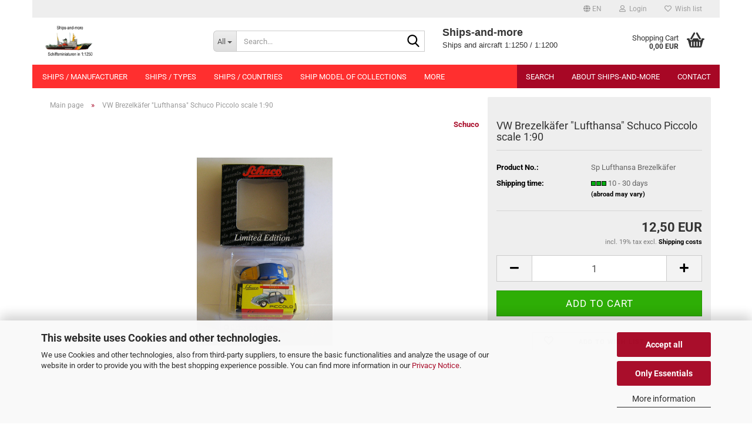

--- FILE ---
content_type: text/html; charset=utf-8
request_url: https://www.ships-and-more.de/VW-Brezelkaefer--Lufthansa--Schuco-Piccolo-scale-1-90.html
body_size: 28330
content:





	<!DOCTYPE html>
	<html xmlns="http://www.w3.org/1999/xhtml" dir="ltr" lang="en">
		
			<head>
				
					
					<!--

					=========================================================
					Shopsoftware by Gambio GmbH (c) 2005-2023 [www.gambio.de]
					=========================================================

					Gambio GmbH offers you highly scalable E-Commerce-Solutions and Services.
					The Shopsoftware is redistributable under the GNU General Public License (Version 2) [http://www.gnu.org/licenses/gpl-2.0.html].
					based on: E-Commerce Engine Copyright (c) 2006 xt:Commerce, created by Mario Zanier & Guido Winger and licensed under GNU/GPL.
					Information and contribution at http://www.xt-commerce.com

					=========================================================
					Please visit our website: www.gambio.de
					=========================================================

					-->
				

                
    

                    
                

				
					<meta name="viewport" content="width=device-width, initial-scale=1, minimum-scale=1.0" />
				

				
					<meta http-equiv="Content-Type" content="text/html; charset=utf-8" />
		<meta name="language" content="en" />
		<meta name='copyright' content='Ships-and-more' />
		<meta name='page-topic' content='waterline ships scale 1:1250 1:1200' />
		<meta name='page-type' content='onlineshop webshop' />
		<meta name="keywords" content="car, diecast, Schuco, Piccolo, 1:90" />
		<meta name="description" content="waterline ships 1250 Albatros Hydra Friendship Navis Neptun Risawoleska Triang Wiking " />
		<title>Ships-and-more - VW Brezelkäfer &quot;Lufthansa&quot; Schuco Piccolo scale 1:90</title>
		<meta property="og:title" content="VW Brezelk&auml;fer &quot;Lufthansa&quot; Schuco Piccolo scale 1:90" />
		<meta property="og:site_name" content="Ships-and-more" />
		<meta property="og:locale" content="en_EN" />
		<meta property="og:type" content="product" />
		<meta property="og:description" content="" />
		<meta property="og:image" content="https://www.ships-and-more.de/images/product_images/info_images/959_0.jpg" />

				

								
									

				
					<base href="https://www.ships-and-more.de/" />
				

				
											
							<link rel="shortcut icon" href="https://www.ships-and-more.de/images/logos/favicon.ico" type="image/x-icon" />
						
									

				
									

				
											
							<link id="main-css" type="text/css" rel="stylesheet" href="public/theme/styles/system/main.min.css?bust=1768174870" />
						
									

				
					<meta name="robots" content="index,follow" />
		<link rel="canonical" href="https://www.ships-and-more.de/VW-Brezelkaefer--Lufthansa--Schuco-Piccolo-scale-1-90.html?language=en" />
		<meta property="og:url" content="https://www.ships-and-more.de/VW-Brezelkaefer--Lufthansa--Schuco-Piccolo-scale-1-90.html?language=en">
		<link rel="alternate" hreflang="x-default" href="https://www.ships-and-more.de/VW-Brezelkaefer--Lufthansa--Schuco-Piccolo-1-90-Art--Nr--05403.html?language=de" />
		<link rel="alternate" hreflang="en" href="https://www.ships-and-more.de/VW-Brezelkaefer--Lufthansa--Schuco-Piccolo-scale-1-90.html?language=en" />
		<link rel="alternate" hreflang="de" href="https://www.ships-and-more.de/VW-Brezelkaefer--Lufthansa--Schuco-Piccolo-1-90-Art--Nr--05403.html?language=de" />
		
				

				
									
			</head>
		
		
			<body class="page-product-info"
				  data-gambio-namespace="https://www.ships-and-more.de/public/theme/javascripts/system"
				  data-jse-namespace="https://www.ships-and-more.de/JSEngine/build"
				  data-gambio-controller="initialize"
				  data-gambio-widget="input_number responsive_image_loader transitions header image_maps modal history dropdown core_workarounds anchor"
				  data-input_number-separator=","
					>

				
					
				

				
									

				
									
		




	



	
		<div id="outer-wrapper" >
			
				<header id="header" class="navbar">
					
	





	<div id="topbar-container">
						
		
					

		
			<div class="navbar-topbar">
				
					<nav data-gambio-widget="menu link_crypter" data-menu-switch-element-position="false" data-menu-events='{"desktop": ["click"], "mobile": ["click"]}' data-menu-ignore-class="dropdown-menu">
						<ul class="nav navbar-nav navbar-right" data-menu-replace="partial">

                            <li class="navbar-topbar-item">
                                <ul id="secondaryNavigation" class="nav navbar-nav ignore-menu">
                                                                    </ul>

                                <script id="secondaryNavigation-menu-template" type="text/mustache">
                                    
                                        <ul id="secondaryNavigation" class="nav navbar-nav">
                                            <li v-for="(item, index) in items" class="navbar-topbar-item hidden-xs content-manager-item">
                                                <a href="javascript:;" :title="item.title" @click="goTo(item.content)">
                                                    <span class="fa fa-arrow-circle-right visble-xs-block"></span>
                                                    {{item.title}}
                                                </a>
                                            </li>
                                        </ul>
                                    
                                </script>
                            </li>

							
															

							
															

							
															

							
															

							
															

															<li class="dropdown navbar-topbar-item first">

									
																					
												<a href="#" aria-label="Change language" title="Change language" class="dropdown-toggle" data-toggle-hover="dropdown" role="button">

													
														<span class="language-code hidden-xs">
																															
																	<span class="fa fa-globe"></span>
																
																														en
														</span>
													

													
														<span class="visible-xs-block">
																															
																	<span class="fa fa-globe"></span>
																
																														&nbsp;Language
														</span>
													
												</a>
											
																			

									<ul class="level_2 dropdown-menu ignore-menu arrow-top">
										<li class="arrow"></li>
										<li>
											
												<form action="/VW-Brezelkaefer--Lufthansa--Schuco-Piccolo-scale-1-90.html" method="POST" class="form-horizontal">

													
																													
																<div class="form-group">
																	<label style="display: inline">Change language
																	    
	<select name="language" class="form-control">
					
				<option value="de">Deutsch</option>
			
					
				<option value="en" selected="selected">English</option>
			
			</select>

                                                                    </label>
																</div>
															
																											

													
																											

													
																											

													
														<div class="dropdown-footer row">
															<input type="submit" class="btn btn-primary btn-block" value="Save" title="Save" />
														</div>
													

													

												</form>
											
										</li>
									</ul>
								</li>
							
							
																	
										<li class="dropdown navbar-topbar-item">
											<a title="Login" href="/VW-Brezelkaefer--Lufthansa--Schuco-Piccolo-scale-1-90.html#" class="dropdown-toggle" data-toggle-hover="dropdown" role="button" aria-label="Login">
												
																											
															<span class="fa fa-user-o"></span>
														
																									

												&nbsp;Login
											</a>
											




	<ul class="dropdown-menu dropdown-menu-login arrow-top">
		
			<li class="arrow"></li>
		
		
		
			<li class="dropdown-header hidden-xs">Login</li>
		
		
		
			<li>
				<form action="https://www.ships-and-more.de/login.php?action=process" method="post" class="form-horizontal">
					<input type="hidden" name="return_url" value="https://www.ships-and-more.de/VW-Brezelkaefer--Lufthansa--Schuco-Piccolo-scale-1-90.html">
					<input type="hidden" name="return_url_hash" value="69d8fcee73bd7c6d89c9fd99c55c8ce9859916bfc4038d7501e6d727f94ecc1a">
					
						<div class="form-group">
                            <label for="box-login-dropdown-login-username" class="form-control sr-only">Email</label>
							<input
                                autocomplete="username"
                                type="email"
                                id="box-login-dropdown-login-username"
                                class="form-control"
                                placeholder="Email"
                                name="email_address"
                                oninput="this.setCustomValidity('')"
                                oninvalid="this.setCustomValidity('Please enter a valid email address')"
                            />
						</div>
					
					
                        <div class="form-group password-form-field" data-gambio-widget="show_password">
                            <label for="box-login-dropdown-login-password" class="form-control sr-only">Password</label>
                            <input autocomplete="current-password" type="password" id="box-login-dropdown-login-password" class="form-control" placeholder="Password" name="password" />
                            <button class="btn show-password hidden" type="button">
                                <i class="fa fa-eye" aria-hidden="true"></i>
                                <span class="sr-only">Toggle Password View</span>
                            </button>
                        </div>
					
					
						<div class="dropdown-footer row">
							
	
								
									<input type="submit" class="btn btn-primary btn-block" value="Login" />
								
								<ul>
									
										<li>
											<a title="Create a new account" href="https://www.ships-and-more.de/shop.php?do=CreateRegistree">
												Create a new account
											</a>
										</li>
									
									
										<li>
											<a title="Forgot password?" href="https://www.ships-and-more.de/password_double_opt.php">
												Forgot password?
											</a>
										</li>
									
								</ul>
							
	

	
						</div>
					
				</form>
			</li>
		
	</ul>


										</li>
									
															

							
																	
										<li class="navbar-topbar-item">
											<a href="https://www.ships-and-more.de/wish_list.php" title="Show wish list" aria-label="Wish list">
												
																											
															<span class="fa fa-heart-o"></span>
														
																									

												&nbsp;Wish list
											</a>
										</li>
									
															

							
						</ul>
					</nav>
				
			</div>
		
	</div>




	<div class="inside">

		<div class="row">

		
												
			<div class="navbar-header" data-gambio-widget="mobile_menu">
									
							
		<div id="navbar-brand" class="navbar-brand">
			<a href="https://www.ships-and-more.de/" title="Ships-and-more">
				<img id="main-header-logo" class="img-responsive" src="https://www.ships-and-more.de/images/logos/kstenwachevs2logo12-23_logo.jpg" alt="Ships-and-more-Logo">
			</a>
		</div>
	
					
								
					
	
	
			
	
		<button type="button" class="navbar-toggle" aria-label="navigationbar toggle button" data-mobile_menu-target="#categories .navbar-collapse"
		        data-mobile_menu-body-class="categories-open" data-mobile_menu-toggle-content-visibility>
			<img src="public/theme/images/svgs/bars.svg" class="gx-menu svg--inject" alt="menu bars icon">
		</button>
	
	
	
		<button type="button" class="navbar-toggle cart-icon" data-mobile_menu-location="shopping_cart.php">
			<img src="public/theme/images/svgs/basket.svg" class="gx-cart-basket svg--inject" alt="shopping cart icon">
			<span class="cart-products-count hidden">
				0
			</span>
		</button>
	
	
			
			<button type="button" class="navbar-toggle" aria-label="searchbar toggle button" data-mobile_menu-target=".navbar-search" data-mobile_menu-body-class="search-open"
					data-mobile_menu-toggle-content-visibility>
				<img src="public/theme/images/svgs/search.svg" class="gx-search svg--inject" alt="search icon">
			</button>
		
	
				
			</div>
		

		
							






	<div class="navbar-search collapse">

		
						<p class="navbar-search-header dropdown-header">Search</p>
		

		
			<form role="search" action="advanced_search_result.php" method="get" data-gambio-widget="live_search">

				<div class="navbar-search-input-group input-group">
					<div class="navbar-search-input-group-btn input-group-btn custom-dropdown" data-dropdown-trigger-change="false" data-dropdown-trigger-no-change="false">

						
							<button aria-label="Search..." type="button" class="btn btn-default dropdown-toggle" data-toggle="dropdown" aria-haspopup="true" aria-expanded="false">
								<span class="dropdown-name">All</span> <span class="caret"></span>
							</button>
						

						
															
									<ul class="dropdown-menu">
																				
												<li><a href="#" data-rel="0">All</a></li>
											
																							
													<li><a href="#" data-rel="49">Ships / manufacturer</a></li>
												
																							
													<li><a href="#" data-rel="68">Ships / types</a></li>
												
																							
													<li><a href="#" data-rel="121">Ships / countries</a></li>
												
																							
													<li><a href="#" data-rel="331">Ship model of collections</a></li>
												
																							
													<li><a href="#" data-rel="48">Harbour Accessories / Manufacturer</a></li>
												
																							
													<li><a href="#" data-rel="182">Harbour accessories / type</a></li>
												
																							
													<li><a href="#" data-rel="54">Packing</a></li>
												
																							
													<li><a href="#" data-rel="375">Show cases</a></li>
												
																							
													<li><a href="#" data-rel="50">Airplanes / manufacturer</a></li>
												
																							
													<li><a href="#" data-rel="191">Airplane / countries</a></li>
												
																							
													<li><a href="#" data-rel="56">Tanks</a></li>
												
																							
													<li><a href="#" data-rel="221">Scale 1:1400</a></li>
												
																							
													<li><a href="#" data-rel="202">Modelling</a></li>
												
																							
													<li><a href="#" data-rel="53">Books</a></li>
												
																							
													<li><a href="#" data-rel="297">Ships coat of arm</a></li>
												
																							
													<li><a href="#" data-rel="199">Maritim various</a></li>
												
																							
													<li><a href="#" data-rel="52">Cars & Trucks</a></li>
												
																							
													<li><a href="#" data-rel="224">Purchase and Sale</a></li>
												
																														</ul>
								
													

						
															
                                    <label for="top-search-button-categories-id" class="sr-only">All</label>
									<select id="top-search-button-categories-id" name="categories_id">
										<option value="0">All</option>
																																	
													<option value="49">Ships / manufacturer</option>
												
																							
													<option value="68">Ships / types</option>
												
																							
													<option value="121">Ships / countries</option>
												
																							
													<option value="331">Ship model of collections</option>
												
																							
													<option value="48">Harbour Accessories / Manufacturer</option>
												
																							
													<option value="182">Harbour accessories / type</option>
												
																							
													<option value="54">Packing</option>
												
																							
													<option value="375">Show cases</option>
												
																							
													<option value="50">Airplanes / manufacturer</option>
												
																							
													<option value="191">Airplane / countries</option>
												
																							
													<option value="56">Tanks</option>
												
																							
													<option value="221">Scale 1:1400</option>
												
																							
													<option value="202">Modelling</option>
												
																							
													<option value="53">Books</option>
												
																							
													<option value="297">Ships coat of arm</option>
												
																							
													<option value="199">Maritim various</option>
												
																							
													<option value="52">Cars & Trucks</option>
												
																							
													<option value="224">Purchase and Sale</option>
												
																														</select>
								
													

					</div>
					<input type="text" id="search-field-input" name="keywords" placeholder="Search..." class="form-control search-input" autocomplete="off" />
					
					<button aria-label="Search..." type="submit" class="form-control-feedback">
						<img src="public/theme/images/svgs/search.svg" class="gx-search-input svg--inject" alt="search icon">
					</button>
					

                    <label for="search-field-input" class="control-label sr-only">Search...</label>
					

				</div>


									<input type="hidden" value="1" name="inc_subcat" />
				
				
					<div class="navbar-search-footer visible-xs-block">
						
							<button class="btn btn-primary btn-block" type="submit">
								Search...
							</button>
						
						
							<a href="advanced_search.php" class="btn btn-default btn-block" title="Advanced Search">
								Advanced Search
							</a>
						
					</div>
				

				<div class="search-result-container"></div>

			</form>
		
	</div>


					

		
							
					
	<div class="custom-container">
		
			<div class="inside">
				
											
							<pre id="line1">
<span style="font-family:arial,helvetica,sans-serif;"><span style="font-size:18px;"><strong>Ships-and-more</strong></span>
Ships and aircraft 1:1250 / 1:1200
</span></pre>

						
									
			</div>
		
	</div>
				
					

		
    		<!-- layout_header honeygrid -->
							
					


	<nav id="cart-container" class="navbar-cart" data-gambio-widget="menu cart_dropdown" data-menu-switch-element-position="false">
		
			<ul class="cart-container-inner">
				
					<li>
						<a href="https://www.ships-and-more.de/shopping_cart.php" class="dropdown-toggle">
							
								<img src="public/theme/images/svgs/basket.svg" alt="shopping cart icon" class="gx-cart-basket svg--inject">
								<span class="cart">
									Shopping Cart<br />
									<span class="products">
										0,00 EUR
									</span>
								</span>
							
							
																	<span class="cart-products-count hidden">
										
									</span>
															
						</a>

						
							



	<ul class="dropdown-menu arrow-top cart-dropdown cart-empty">
		
			<li class="arrow"></li>
		
	
		
					
	
		
            <script>
            function ga4ViewCart() {
                console.log('GA4 is disabled');
            }
        </script>
    
			<li class="cart-dropdown-inside">
		
				
									
				
									
						<div class="cart-empty">
							You do not have any products in your shopping cart yet.
						</div>
					
								
			</li>
		
	</ul>
						
					</li>
				
			</ul>
		
	</nav>

				
					

		</div>

	</div>









	<noscript>
		<div class="alert alert-danger noscript-notice" role="alert">
			JavaScript is not activated in your browser. Please activate JavaScript to have access to all shop functions and all shop content.
		</div>
	</noscript>



			
						


	<div id="categories">
		<div class="navbar-collapse collapse">
			
				<nav class="navbar-default navbar-categories" data-gambio-widget="menu">
					
						<ul class="level-1 nav navbar-nav">
                             
															
									<li class="dropdown level-1-child" data-id="49">
										
											<a class="dropdown-toggle" href="https://www.ships-and-more.de/Waterline-ships-manufacturer--1-1250--1-1200-Ships-and-more-metal-resin-plastic/" title="Ships / manufacturer">
												
													Ships / manufacturer
												
																							</a>
										
										
										
																							
													<ul data-level="2" class="level-2 dropdown-menu dropdown-menu-child">
														
															<li class="enter-category hidden-sm hidden-md hidden-lg show-more">
																
																	<a class="dropdown-toggle" href="https://www.ships-and-more.de/Waterline-ships-manufacturer--1-1250--1-1200-Ships-and-more-metal-resin-plastic/" title="Ships / manufacturer">
																		
																			show Ships / manufacturer
																		
																	</a>
																
															</li>
														
														
																																																																																																																																																																																																																																																																																																																																																																																																																																																																																																																																																																																																																																																																																																																																																																																																																																																																																																																																																																																																																																																																																																																																																																																																																																																																																																																																																																																																																																																																																																																																																																																																																																																																																																																																																																																																																																																																																																																																																																																																																																																																																																																																																																																																																																																																																																																																																																																																																																																																																																																																																																																																																																																																																																																																																																																																																																																																																																																																																																																																																																																																																																																																																																																																																																																																																																																																																																																																																																																																																																																																																																																																																																																																																																																																																																																																																																																																																																																																																																																																																																																																																																																																																																																																																																																																																																																																																																																																																																																																																																																																																																																																																																																																																																																																																																																																																																																																																																																																																																																																																																																																																																																																																																																																																																																																																																																																																																																																																																																																																																																																																																																																																																																																																																																																																																																																																																																																																																																																																																																																																																																																																																																																																																																																																																																																																																																																																																																																																																																																																																																																																																																							
																													
																															
																	<li class="level-2-child">
																		<a href="https://www.ships-and-more.de/Waterline-ships-manufacturer--1-1250--1-1200-Ships-and-more-metal-resin-plastic/ALK-ALB--ALC-ALW-ALKZ-Ships-and-more/" title="Albatros - AL">
																			Albatros - AL
																		</a>
																																			</li>
																
																															
																	<li class="level-2-child">
																		<a href="https://www.ships-and-more.de/Waterline-ships-manufacturer--1-1250--1-1200-Ships-and-more-metal-resin-plastic/ALK-ALB--ALC-ALW-ALKZ-Ships-and-more-272/" title="Albatros - ALF">
																			Albatros - ALF
																		</a>
																																			</li>
																
																															
																	<li class="level-2-child">
																		<a href="https://www.ships-and-more.de/Waterline-ships-manufacturer--1-1250--1-1200-Ships-and-more-metal-resin-plastic/ALK-ALB--ALC-ALW-ALKZ-1-1250-Albatros-waterline-ships/" title="Albatros - ALK">
																			Albatros - ALK
																		</a>
																																			</li>
																
																															
																	<li class="level-2-child">
																		<a href="https://www.ships-and-more.de/Waterline-ships-manufacturer--1-1250--1-1200-Ships-and-more-metal-resin-plastic/albatros-ships-in-showcases/" title="Albatros - ships in showcases">
																			Albatros - ships in showcases
																		</a>
																																			</li>
																
																															
																	<li class="level-2-child">
																		<a href="https://www.ships-and-more.de/Waterline-ships-manufacturer--1-1250--1-1200-Ships-and-more-metal-resin-plastic/anker-ships-and-more/" title="Anker">
																			Anker
																		</a>
																																			</li>
																
																															
																	<li class="level-2-child">
																		<a href="https://www.ships-and-more.de/Waterline-ships-manufacturer--1-1250--1-1200-Ships-and-more-metal-resin-plastic/Argonaut-Ships-and-more/" title="Argonaut">
																			Argonaut
																		</a>
																																			</li>
																
																															
																	<li class="level-2-child">
																		<a href="https://www.ships-and-more.de/Waterline-ships-manufacturer--1-1250--1-1200-Ships-and-more-metal-resin-plastic/Argos/" title="Argos">
																			Argos
																		</a>
																																			</li>
																
																															
																	<li class="level-2-child">
																		<a href="https://www.ships-and-more.de/Waterline-ships-manufacturer--1-1250--1-1200-Ships-and-more-metal-resin-plastic/Atlantic/" title="Atlantic">
																			Atlantic
																		</a>
																																			</li>
																
																															
																	<li class="level-2-child">
																		<a href="https://www.ships-and-more.de/Waterline-ships-manufacturer--1-1250--1-1200-Ships-and-more-metal-resin-plastic/Berolina-waterline-ships-scale-1-1250-Ships-and-more/" title="Berolina">
																			Berolina
																		</a>
																																			</li>
																
																															
																	<li class="level-2-child">
																		<a href="https://www.ships-and-more.de/Waterline-ships-manufacturer--1-1250--1-1200-Ships-and-more-metal-resin-plastic/bft1250/" title="BFT1250">
																			BFT1250
																		</a>
																																			</li>
																
																															
																	<li class="level-2-child">
																		<a href="https://www.ships-and-more.de/Waterline-ships-manufacturer--1-1250--1-1200-Ships-and-more-metal-resin-plastic/Biedekarken-1-1250-Wwaterlin-ships-and-more/" title="Biedekarken">
																			Biedekarken
																		</a>
																																			</li>
																
																															
																	<li class="level-2-child">
																		<a href="https://www.ships-and-more.de/Waterline-ships-manufacturer--1-1250--1-1200-Ships-and-more-metal-resin-plastic/bille-bi/" title="Bille">
																			Bille
																		</a>
																																			</li>
																
																															
																	<li class="level-2-child">
																		<a href="https://www.ships-and-more.de/Waterline-ships-manufacturer--1-1250--1-1200-Ships-and-more-metal-resin-plastic/Binkowski-waterline-1-1250-ships-and-more/" title="Binkowski">
																			Binkowski
																		</a>
																																			</li>
																
																															
																	<li class="level-2-child">
																		<a href="https://www.ships-and-more.de/Waterline-ships-manufacturer--1-1250--1-1200-Ships-and-more-metal-resin-plastic/California-Models-CA-1-1250-ships-and-more/" title="California Models">
																			California Models
																		</a>
																																			</li>
																
																															
																	<li class="level-2-child">
																		<a href="https://www.ships-and-more.de/Waterline-ships-manufacturer--1-1250--1-1200-Ships-and-more-metal-resin-plastic/carat/" title="Carat">
																			Carat
																		</a>
																																			</li>
																
																															
																	<li class="level-2-child">
																		<a href="https://www.ships-and-more.de/Waterline-ships-manufacturer--1-1250--1-1200-Ships-and-more-metal-resin-plastic/1-1200-Comet-Authenticast-Superior-Ships-and-more/" title="CAS">
																			CAS
																		</a>
																																			</li>
																
																															
																	<li class="level-2-child">
																		<a href="https://www.ships-and-more.de/Waterline-ships-manufacturer--1-1250--1-1200-Ships-and-more-metal-resin-plastic/CBG-Mignot-France-ships-and-more/" title="CBG Mignot">
																			CBG Mignot
																		</a>
																																			</li>
																
																															
																	<li class="level-2-child">
																		<a href="https://www.ships-and-more.de/Waterline-ships-manufacturer--1-1250--1-1200-Ships-and-more-metal-resin-plastic/Classic-Ship-Collection-CS-1-1250-ships-and-more/" title="Classic Ship Collection">
																			Classic Ship Collection
																		</a>
																																			</li>
																
																															
																	<li class="level-2-child">
																		<a href="https://www.ships-and-more.de/Waterline-ships-manufacturer--1-1250--1-1200-Ships-and-more-metal-resin-plastic/CM-C--Marquardt/" title="CM">
																			CM
																		</a>
																																			</li>
																
																															
																	<li class="level-2-child">
																		<a href="https://www.ships-and-more.de/Waterline-ships-manufacturer--1-1250--1-1200-Ships-and-more-metal-resin-plastic/CM-Miniaturen-1-1250-Carlo-Marquardt-Ships-and-more/" title="CM - KR">
																			CM - KR
																		</a>
																																			</li>
																
																															
																	<li class="level-2-child">
																		<a href="https://www.ships-and-more.de/Waterline-ships-manufacturer--1-1250--1-1200-Ships-and-more-metal-resin-plastic/CM-Miniaturen-1-1250-Carlo-Marquardt-Ships-and-more-278/" title="CM - P">
																			CM - P
																		</a>
																																			</li>
																
																															
																	<li class="level-2-child">
																		<a href="https://www.ships-and-more.de/Waterline-ships-manufacturer--1-1250--1-1200-Ships-and-more-metal-resin-plastic/colonia/" title="Colonia">
																			Colonia
																		</a>
																																			</li>
																
																															
																	<li class="level-2-child">
																		<a href="https://www.ships-and-more.de/Waterline-ships-manufacturer--1-1250--1-1200-Ships-and-more-metal-resin-plastic/Waterline-ships--dockside-accessories--1-1250--1-163/" title="Copy">
																			Copy
																		</a>
																																			</li>
																
																															
																	<li class="level-2-child">
																		<a href="https://www.ships-and-more.de/Waterline-ships-manufacturer--1-1250--1-1200-Ships-and-more-metal-resin-plastic/Delphin-waterline-ships-1-1250/" title="Delphin">
																			Delphin
																		</a>
																																			</li>
																
																															
																	<li class="level-2-child">
																		<a href="https://www.ships-and-more.de/Waterline-ships-manufacturer--1-1250--1-1200-Ships-and-more-metal-resin-plastic/Figurehead-kit-Hallmark-Miniatures-Ships-and-more/" title="Figurehead">
																			Figurehead
																		</a>
																																			</li>
																
																															
																	<li class="level-2-child">
																		<a href="https://www.ships-and-more.de/Waterline-ships-manufacturer--1-1250--1-1200-Ships-and-more-metal-resin-plastic/fleetline-fs-Ships-and-more/" title="Fleetline">
																			Fleetline
																		</a>
																																			</li>
																
																															
																	<li class="level-2-child">
																		<a href="https://www.ships-and-more.de/Waterline-ships-manufacturer--1-1250--1-1200-Ships-and-more-metal-resin-plastic/foerde/" title="Förde">
																			Förde
																		</a>
																																			</li>
																
																															
																	<li class="level-2-child">
																		<a href="https://www.ships-and-more.de/Waterline-ships-manufacturer--1-1250--1-1200-Ships-and-more-metal-resin-plastic/Fratelli-Pazzaglia-VEE-1-1400-ships-and-more/" title="Fratelli Pazzaglia">
																			Fratelli Pazzaglia
																		</a>
																																			</li>
																
																															
																	<li class="level-2-child">
																		<a href="https://www.ships-and-more.de/Waterline-ships-manufacturer--1-1250--1-1200-Ships-and-more-metal-resin-plastic/friendship-1-1250-at-ships-and-more/" title="Friendship">
																			Friendship
																		</a>
																																			</li>
																
																															
																	<li class="level-2-child">
																		<a href="https://www.ships-and-more.de/Waterline-ships-manufacturer--1-1250--1-1200-Ships-and-more-metal-resin-plastic/g-schittek/" title="G. Schittek">
																			G. Schittek
																		</a>
																																			</li>
																
																															
																	<li class="level-2-child">
																		<a href="https://www.ships-and-more.de/Waterline-ships-manufacturer--1-1250--1-1200-Ships-and-more-metal-resin-plastic/HB-waterline-ships-1-1250-Ships-and-more/" title="H&B">
																			H&B
																		</a>
																																			</li>
																
																															
																	<li class="level-2-child">
																		<a href="https://www.ships-and-more.de/Waterline-ships-manufacturer--1-1250--1-1200-Ships-and-more-metal-resin-plastic/Hai-waterline-ships-1-1250/" title="Hai">
																			Hai
																		</a>
																																			</li>
																
																															
																	<li class="level-2-child">
																		<a href="https://www.ships-and-more.de/Waterline-ships-manufacturer--1-1250--1-1200-Ships-and-more-metal-resin-plastic/hammonia/" title="Hammonia">
																			Hammonia
																		</a>
																																			</li>
																
																															
																	<li class="level-2-child">
																		<a href="https://www.ships-and-more.de/Waterline-ships-manufacturer--1-1250--1-1200-Ships-and-more-metal-resin-plastic/Hansa-waterline-ships--dockside-accessories--1-1250/" title="Hansa">
																			Hansa
																		</a>
																																			</li>
																
																															
																	<li class="level-2-child">
																		<a href="https://www.ships-and-more.de/Waterline-ships-manufacturer--1-1250--1-1200-Ships-and-more-metal-resin-plastic/Waterline-ships--dockside-accessories--1-1250--1-66/" title="HDS Schlingelhof">
																			HDS Schlingelhof
																		</a>
																																			</li>
																
																															
																	<li class="level-2-child">
																		<a href="https://www.ships-and-more.de/Waterline-ships-manufacturer--1-1250--1-1200-Ships-and-more-metal-resin-plastic/heinrich-modelle-1-1250-Ships-and-more-Heinrich-Tisch/" title="Heinrich Modelle">
																			Heinrich Modelle
																		</a>
																																			</li>
																
																															
																	<li class="level-2-child">
																		<a href="https://www.ships-and-more.de/Waterline-ships-manufacturer--1-1250--1-1200-Ships-and-more-metal-resin-plastic/Helvetia-1-1250-ships-and-more/" title="Helvetia">
																			Helvetia
																		</a>
																																			</li>
																
																															
																	<li class="level-2-child">
																		<a href="https://www.ships-and-more.de/Waterline-ships-manufacturer--1-1250--1-1200-Ships-and-more-metal-resin-plastic/Historia-Navalis-1-500-waterline-ships-Ships-and-more/" title="Historia Navalis - HN">
																			Historia Navalis - HN
																		</a>
																																			</li>
																
																															
																	<li class="level-2-child">
																		<a href="https://www.ships-and-more.de/Waterline-ships-manufacturer--1-1250--1-1200-Ships-and-more-metal-resin-plastic/waterline-ships-1-1250--L--Herrmann/" title="HL L. Hermann">
																			HL L. Hermann
																		</a>
																																			</li>
																
																															
																	<li class="level-2-child">
																		<a href="https://www.ships-and-more.de/Waterline-ships-manufacturer--1-1250--1-1200-Ships-and-more-metal-resin-plastic/waterline-ships-1-1250--Hein-Mueck/" title="HM Hein Mück">
																			HM Hein Mück
																		</a>
																																			</li>
																
																															
																	<li class="level-2-child">
																		<a href="https://www.ships-and-more.de/Waterline-ships-manufacturer--1-1250--1-1200-Ships-and-more-metal-resin-plastic/holsatia/" title="Holsatia">
																			Holsatia
																		</a>
																																			</li>
																
																															
																	<li class="level-2-child">
																		<a href="https://www.ships-and-more.de/Waterline-ships-manufacturer--1-1250--1-1200-Ships-and-more-metal-resin-plastic/Waterline-ships-scale-1-1250--Hydra/" title="Hydra">
																			Hydra
																		</a>
																																			</li>
																
																															
																	<li class="level-2-child">
																		<a href="https://www.ships-and-more.de/Waterline-ships-manufacturer--1-1250--1-1200-Ships-and-more-metal-resin-plastic/Waterline-ships-scale-1-1250--Hydra-273/" title="Hydra - Art">
																			Hydra - Art
																		</a>
																																			</li>
																
																															
																	<li class="level-2-child">
																		<a href="https://www.ships-and-more.de/Waterline-ships-manufacturer--1-1250--1-1200-Ships-and-more-metal-resin-plastic/Waterline-ships-scale-1-1250--Hydra-274/" title="Hydra - Kü">
																			Hydra - Kü
																		</a>
																																			</li>
																
																															
																	<li class="level-2-child">
																		<a href="https://www.ships-and-more.de/Waterline-ships-manufacturer--1-1250--1-1200-Ships-and-more-metal-resin-plastic/Hydra-1-400-at-Ships-and-more/" title="Hydra 1:400">
																			Hydra 1:400
																		</a>
																																			</li>
																
																															
																	<li class="level-2-child">
																		<a href="https://www.ships-and-more.de/Waterline-ships-manufacturer--1-1250--1-1200-Ships-and-more-metal-resin-plastic/Intug-1-1250-Ships-and-more/" title="Intug">
																			Intug
																		</a>
																																			</li>
																
																															
																	<li class="level-2-child">
																		<a href="https://www.ships-and-more.de/Waterline-ships-manufacturer--1-1250--1-1200-Ships-and-more-metal-resin-plastic/Kehi-waterline-ships-in-1-1250-at-ships-and-more/" title="Kehi">
																			Kehi
																		</a>
																																			</li>
																
																															
																	<li class="level-2-child">
																		<a href="https://www.ships-and-more.de/Waterline-ships-manufacturer--1-1250--1-1200-Ships-and-more-metal-resin-plastic/KLAX-Klabautermann-waterline-ships/" title="Klabautermann">
																			Klabautermann
																		</a>
																																			</li>
																
																															
																	<li class="level-2-child">
																		<a href="https://www.ships-and-more.de/Waterline-ships-manufacturer--1-1250--1-1200-Ships-and-more-metal-resin-plastic/langton-1-1200-waterline-ships--baltic-fleet--swedish-and-russina-army--napoleonic-war/" title="Langton">
																			Langton
																		</a>
																																			</li>
																
																															
																	<li class="level-2-child">
																		<a href="https://www.ships-and-more.de/Waterline-ships-manufacturer--1-1250--1-1200-Ships-and-more-metal-resin-plastic/Len-Jordan-LJ--A-H--Modells--AH-1-1200-ships-and-more/" title="Len Jordan / Alan Holder">
																			Len Jordan / Alan Holder
																		</a>
																																			</li>
																
																															
																	<li class="level-2-child">
																		<a href="https://www.ships-and-more.de/Waterline-ships-manufacturer--1-1250--1-1200-Ships-and-more-metal-resin-plastic/litschka/" title="Litschka">
																			Litschka
																		</a>
																																			</li>
																
																															
																	<li class="level-2-child">
																		<a href="https://www.ships-and-more.de/Waterline-ships-manufacturer--1-1250--1-1200-Ships-and-more-metal-resin-plastic/lloyd/" title="LLoyd">
																			LLoyd
																		</a>
																																			</li>
																
																															
																	<li class="level-2-child">
																		<a href="https://www.ships-and-more.de/Waterline-ships-manufacturer--1-1250--1-1200-Ships-and-more-metal-resin-plastic/Mare-Nostrum-1-1250-waterline-ships/" title="Mare Nostrum">
																			Mare Nostrum
																		</a>
																																			</li>
																
																															
																	<li class="level-2-child">
																		<a href="https://www.ships-and-more.de/Waterline-ships-manufacturer--1-1250--1-1200-Ships-and-more-metal-resin-plastic/MB-Models-1-1250-Ships-and-more/" title="MB Models">
																			MB Models
																		</a>
																																			</li>
																
																															
																	<li class="level-2-child">
																		<a href="https://www.ships-and-more.de/Waterline-ships-manufacturer--1-1250--1-1200-Ships-and-more-metal-resin-plastic/Mercator-Waterline-ships--1-1250/" title="Mercator">
																			Mercator
																		</a>
																																			</li>
																
																															
																	<li class="level-2-child">
																		<a href="https://www.ships-and-more.de/Waterline-ships-manufacturer--1-1250--1-1200-Ships-and-more-metal-resin-plastic/Waterline-ships---1-1200/" title="Mercury">
																			Mercury
																		</a>
																																			</li>
																
																															
																	<li class="level-2-child">
																		<a href="https://www.ships-and-more.de/Waterline-ships-manufacturer--1-1250--1-1200-Ships-and-more-metal-resin-plastic/Michael-Kelm-MK---MK-S-1-1250-ships-and-more/" title="Mihael Kelm">
																			Mihael Kelm
																		</a>
																																			</li>
																
																															
																	<li class="level-2-child">
																		<a href="https://www.ships-and-more.de/Waterline-ships-manufacturer--1-1250--1-1200-Ships-and-more-metal-resin-plastic/mm-Modelle-1-1250-Ships-and-more-294/" title="mm-Modelle">
																			mm-Modelle
																		</a>
																																			</li>
																
																															
																	<li class="level-2-child">
																		<a href="https://www.ships-and-more.de/Waterline-ships-manufacturer--1-1250--1-1200-Ships-and-more-metal-resin-plastic/Waterline-ships-1-1250-Modellbau-Conrad/" title="Modellbau Conrad">
																			Modellbau Conrad
																		</a>
																																			</li>
																
																															
																	<li class="level-2-child">
																		<a href="https://www.ships-and-more.de/Waterline-ships-manufacturer--1-1250--1-1200-Ships-and-more-metal-resin-plastic/Waterline-ships--dockside-accessories--1-157/" title="Mountford">
																			Mountford
																		</a>
																																			</li>
																
																															
																	<li class="level-2-child">
																		<a href="https://www.ships-and-more.de/Waterline-ships-manufacturer--1-1250--1-1200-Ships-and-more-metal-resin-plastic/nautilus/" title="Nautilus">
																			Nautilus
																		</a>
																																			</li>
																
																															
																	<li class="level-2-child">
																		<a href="https://www.ships-and-more.de/Waterline-ships-manufacturer--1-1250--1-1200-Ships-and-more-metal-resin-plastic/Navis-waterline-ships--1-1250/" title="Navis">
																			Navis
																		</a>
																																			</li>
																
																															
																	<li class="level-2-child">
																		<a href="https://www.ships-and-more.de/Waterline-ships-manufacturer--1-1250--1-1200-Ships-and-more-metal-resin-plastic/Neptun-Waterline-ships---1-1250-Ships-and-more/" title="Neptun">
																			Neptun
																		</a>
																																			</li>
																
																															
																	<li class="level-2-child">
																		<a href="https://www.ships-and-more.de/Waterline-ships-manufacturer--1-1250--1-1200-Ships-and-more-metal-resin-plastic/noordzee-nz/" title="Noordzee NZ">
																			Noordzee NZ
																		</a>
																																			</li>
																
																															
																	<li class="level-2-child">
																		<a href="https://www.ships-and-more.de/Waterline-ships-manufacturer--1-1250--1-1200-Ships-and-more-metal-resin-plastic/Oceanic-1-1200-waterline-ships/" title="Oceanic">
																			Oceanic
																		</a>
																																			</li>
																
																															
																	<li class="level-2-child">
																		<a href="https://www.ships-and-more.de/Waterline-ships-manufacturer--1-1250--1-1200-Ships-and-more-metal-resin-plastic/optatus/" title="Optatus">
																			Optatus
																		</a>
																																			</li>
																
																															
																	<li class="level-2-child">
																		<a href="https://www.ships-and-more.de/Waterline-ships-manufacturer--1-1250--1-1200-Ships-and-more-metal-resin-plastic/Ostrowski-1-1250-Ships-and-more/" title="Ostrowski">
																			Ostrowski
																		</a>
																																			</li>
																
																															
																	<li class="level-2-child">
																		<a href="https://www.ships-and-more.de/Waterline-ships-manufacturer--1-1250--1-1200-Ships-and-more-metal-resin-plastic/Pharos-lighthouse-1-1250/" title="Pharos">
																			Pharos
																		</a>
																																			</li>
																
																															
																	<li class="level-2-child">
																		<a href="https://www.ships-and-more.de/Waterline-ships-manufacturer--1-1250--1-1200-Ships-and-more-metal-resin-plastic/Pilot-waterline-ship-1-1250-Ships-and-more-metal-ship/" title="Pilot">
																			Pilot
																		</a>
																																			</li>
																
																															
																	<li class="level-2-child">
																		<a href="https://www.ships-and-more.de/Waterline-ships-manufacturer--1-1250--1-1200-Ships-and-more-metal-resin-plastic/poseidon/" title="Poseidon">
																			Poseidon
																		</a>
																																			</li>
																
																															
																	<li class="level-2-child">
																		<a href="https://www.ships-and-more.de/Waterline-ships-manufacturer--1-1250--1-1200-Ships-and-more-metal-resin-plastic/RG-Rainer-Grouls-waterline-ships-1-1250-ships-and-more/" title="RG-Modelle">
																			RG-Modelle
																		</a>
																																			</li>
																
																															
																	<li class="level-2-child">
																		<a href="https://www.ships-and-more.de/Waterline-ships-manufacturer--1-1250--1-1200-Ships-and-more-metal-resin-plastic/Rhenania-waterline-ships---1-1250--ships-and-more/" title="Rhenania">
																			Rhenania
																		</a>
																																			</li>
																
																															
																	<li class="level-2-child">
																		<a href="https://www.ships-and-more.de/Waterline-ships-manufacturer--1-1250--1-1200-Ships-and-more-metal-resin-plastic/Waterline-ships--scale-1-1250--Rhenania-Junior--/" title="Rhenania Junior">
																			Rhenania Junior
																		</a>
																																			</li>
																
																															
																	<li class="level-2-child">
																		<a href="https://www.ships-and-more.de/Waterline-ships-manufacturer--1-1250--1-1200-Ships-and-more-metal-resin-plastic/Waterline-ships--scale-1-1250--Rhenania--Rhenania-Junior--Broecher--Made-in-Germany-216/" title="Rhenania Junior  Binnenschiffe">
																			Rhenania Junior  Binnenschiffe
																		</a>
																																			</li>
																
																															
																	<li class="level-2-child">
																		<a href="https://www.ships-and-more.de/Waterline-ships-manufacturer--1-1250--1-1200-Ships-and-more-metal-resin-plastic/RJ-by-PP-Ships-and-more/" title="Rhenania Junior by PP">
																			Rhenania Junior by PP
																		</a>
																																			</li>
																
																															
																	<li class="level-2-child">
																		<a href="https://www.ships-and-more.de/Waterline-ships-manufacturer--1-1250--1-1200-Ships-and-more-metal-resin-plastic/Waterline-ships--scale-1-1250--Rhenania--Rhenania-Junior/" title="Rhenania Junior Navy">
																			Rhenania Junior Navy
																		</a>
																																			</li>
																
																															
																	<li class="level-2-child">
																		<a href="https://www.ships-and-more.de/Waterline-ships-manufacturer--1-1250--1-1200-Ships-and-more-metal-resin-plastic/Risawoleska--waterline-ships--scale-1-1250/" title="Risawoleska">
																			Risawoleska
																		</a>
																																			</li>
																
																															
																	<li class="level-2-child">
																		<a href="https://www.ships-and-more.de/Waterline-ships-manufacturer--1-1250--1-1200-Ships-and-more-metal-resin-plastic/rodkling-miniaturen-1-1250-ships-and-more/" title="Rodkling - B - O - HS">
																			Rodkling - B - O - HS
																		</a>
																																			</li>
																
																															
																	<li class="level-2-child">
																		<a href="https://www.ships-and-more.de/Waterline-ships-manufacturer--1-1250--1-1200-Ships-and-more-metal-resin-plastic/saratoga-modell-shipyard/" title="Saratoga Modell Shipyard">
																			Saratoga Modell Shipyard
																		</a>
																																			</li>
																
																															
																	<li class="level-2-child">
																		<a href="https://www.ships-and-more.de/Waterline-ships-manufacturer--1-1250--1-1200-Ships-and-more-metal-resin-plastic/scrap-iron/" title="Scrap Iron">
																			Scrap Iron
																		</a>
																																			</li>
																
																															
																	<li class="level-2-child">
																		<a href="https://www.ships-and-more.de/Waterline-ships-manufacturer--1-1250--1-1200-Ships-and-more-metal-resin-plastic/sedina/" title="Sedina">
																			Sedina
																		</a>
																																			</li>
																
																															
																	<li class="level-2-child">
																		<a href="https://www.ships-and-more.de/Waterline-ships-manufacturer--1-1250--1-1200-Ships-and-more-metal-resin-plastic/Sextant-1-1250-Ships-and-more/" title="Sextant">
																			Sextant
																		</a>
																																			</li>
																
																															
																	<li class="level-2-child">
																		<a href="https://www.ships-and-more.de/Waterline-ships-manufacturer--1-1250--1-1200-Ships-and-more-metal-resin-plastic/Waterline-ships-showcase-Ships-and-more/" title="Showcase Models">
																			Showcase Models
																		</a>
																																			</li>
																
																															
																	<li class="level-2-child">
																		<a href="https://www.ships-and-more.de/Waterline-ships-manufacturer--1-1250--1-1200-Ships-and-more-metal-resin-plastic/Star-waterline-ships--1-1200/" title="Star">
																			Star
																		</a>
																																			</li>
																
																															
																	<li class="level-2-child">
																		<a href="https://www.ships-and-more.de/Waterline-ships-manufacturer--1-1250--1-1200-Ships-and-more-metal-resin-plastic/TF-1250-models-at-Ships-and-more/" title="TF 1250 models">
																			TF 1250 models
																		</a>
																																			</li>
																
																															
																	<li class="level-2-child">
																		<a href="https://www.ships-and-more.de/Waterline-ships-manufacturer--1-1250--1-1200-Ships-and-more-metal-resin-plastic/treforest-moulding/" title="Treforest Moulding">
																			Treforest Moulding
																		</a>
																																			</li>
																
																															
																	<li class="level-2-child">
																		<a href="https://www.ships-and-more.de/Waterline-ships-manufacturer--1-1250--1-1200-Ships-and-more-metal-resin-plastic/Waterline-ships--dockside-accessories--1-1200/" title="Tri-ang /Hornby / Rovex">
																			Tri-ang /Hornby / Rovex
																		</a>
																																			</li>
																
																															
																	<li class="level-2-child">
																		<a href="https://www.ships-and-more.de/Waterline-ships-manufacturer--1-1250--1-1200-Ships-and-more-metal-resin-plastic/Trident-Waterline-ships--1-1250/" title="Trident">
																			Trident
																		</a>
																																			</li>
																
																															
																	<li class="level-2-child">
																		<a href="https://www.ships-and-more.de/Waterline-ships-manufacturer--1-1250--1-1200-Ships-and-more-metal-resin-plastic/trident-alpha/" title="Trident alpha">
																			Trident alpha
																		</a>
																																			</li>
																
																															
																	<li class="level-2-child">
																		<a href="https://www.ships-and-more.de/Waterline-ships-manufacturer--1-1250--1-1200-Ships-and-more-metal-resin-plastic/triton/" title="Triton">
																			Triton
																		</a>
																																			</li>
																
																															
																	<li class="level-2-child">
																		<a href="https://www.ships-and-more.de/Waterline-ships-manufacturer--1-1250--1-1200-Ships-and-more-metal-resin-plastic/Union-U-1-1250-ships-and-more/" title="Union">
																			Union
																		</a>
																																			</li>
																
																															
																	<li class="level-2-child">
																		<a href="https://www.ships-and-more.de/Waterline-ships-manufacturer--1-1250--1-1200-Ships-and-more-metal-resin-plastic/Vagel-Grip-VG-1-1250-Ships-and-more/" title="Vagel Grip">
																			Vagel Grip
																		</a>
																																			</li>
																
																															
																	<li class="level-2-child">
																		<a href="https://www.ships-and-more.de/Waterline-ships-manufacturer--1-1250--1-1200-Ships-and-more-metal-resin-plastic/vindobona/" title="Vindobona">
																			Vindobona
																		</a>
																																			</li>
																
																															
																	<li class="level-2-child">
																		<a href="https://www.ships-and-more.de/Waterline-ships-manufacturer--1-1250--1-1200-Ships-and-more-metal-resin-plastic/Welfia-Waterline-ships-1-1250/" title="Welfia">
																			Welfia
																		</a>
																																			</li>
																
																															
																	<li class="level-2-child">
																		<a href="https://www.ships-and-more.de/Waterline-ships-manufacturer--1-1250--1-1200-Ships-and-more-metal-resin-plastic/Welt-der-Schiffsminiaturen-1-1250-waterline-Ships-and-more/" title="Welt der Schiffsminiaturen">
																			Welt der Schiffsminiaturen
																		</a>
																																			</li>
																
																															
																	<li class="level-2-child">
																		<a href="https://www.ships-and-more.de/Waterline-ships-manufacturer--1-1250--1-1200-Ships-and-more-metal-resin-plastic/Waterline-ships--1-1250--Wiking/" title="Wiking">
																			Wiking
																		</a>
																																			</li>
																
																															
																	<li class="level-2-child">
																		<a href="https://www.ships-and-more.de/Waterline-ships-manufacturer--1-1250--1-1200-Ships-and-more-metal-resin-plastic/Wirral-1-1200-Ships-and-more/" title="Wirral">
																			Wirral
																		</a>
																																			</li>
																
																															
																	<li class="level-2-child">
																		<a href="https://www.ships-and-more.de/Waterline-ships-manufacturer--1-1250--1-1200-Ships-and-more-metal-resin-plastic/x-modelle/" title="X-Modelle">
																			X-Modelle
																		</a>
																																			</li>
																
																															
																	<li class="level-2-child">
																		<a href="https://www.ships-and-more.de/Waterline-ships-manufacturer--1-1250--1-1200-Ships-and-more-metal-resin-plastic/Yorck-Ships-and-more-1-1250/" title="Yorck">
																			Yorck
																		</a>
																																			</li>
																
																															
																	<li class="level-2-child">
																		<a href="https://www.ships-and-more.de/Waterline-ships-manufacturer--1-1250--1-1200-Ships-and-more-metal-resin-plastic/Model-kits-ships-and-more/" title="Model Construction">
																			Model Construction
																		</a>
																																			</li>
																
																															
																	<li class="level-2-child">
																		<a href="https://www.ships-and-more.de/Waterline-ships-manufacturer--1-1250--1-1200-Ships-and-more-metal-resin-plastic/Waterline-ships--1-1250--1-1200/" title="Other producer">
																			Other producer
																		</a>
																																			</li>
																
																															
																	<li class="level-2-child">
																		<a href="https://www.ships-and-more.de/Waterline-ships-manufacturer--1-1250--1-1200-Ships-and-more-metal-resin-plastic/Wooden-ships-Ships-and-more/" title="Wooden ships">
																			Wooden ships
																		</a>
																																			</li>
																
																															
																	<li class="level-2-child">
																		<a href="https://www.ships-and-more.de/Waterline-ships-manufacturer--1-1250--1-1200-Ships-and-more-metal-resin-plastic/Waterline-ships--1-500/" title="Scale 1:500">
																			Scale 1:500
																		</a>
																																			</li>
																
																															
																	<li class="level-2-child">
																		<a href="https://www.ships-and-more.de/Waterline-ships-manufacturer--1-1250--1-1200-Ships-and-more-metal-resin-plastic/Scale-1-625-Ships-and-more/" title="Scale 1:625">
																			Scale 1:625
																		</a>
																																			</li>
																
																															
																	<li class="level-2-child">
																		<a href="https://www.ships-and-more.de/Waterline-ships-manufacturer--1-1250--1-1200-Ships-and-more-metal-resin-plastic/unknown-scale-producer/" title="unknown scale / producer">
																			unknown scale / producer
																		</a>
																																			</li>
																
																													
																												
														
															<li class="enter-category hidden-more hidden-xs">
																<a class="dropdown-toggle col-xs-6"
																   href="https://www.ships-and-more.de/Waterline-ships-manufacturer--1-1250--1-1200-Ships-and-more-metal-resin-plastic/"
																   title="Ships / manufacturer">show Ships / manufacturer</a>
							
																<span class="close-menu-container col-xs-6">
																	<span class="close-flyout">
																		<i class="fa fa-close"></i>
																	</span>
																</span>
															</li>
														
													
													</ul>
												
																					
										
									</li>
								
															
									<li class="dropdown level-1-child" data-id="68">
										
											<a class="dropdown-toggle" href="https://www.ships-and-more.de/Waterline-ships--dockside-accessories--1-1250--1-1200--US-Navy--Royal-Navy--German-Navy-68/" title="Ships / types">
												
													Ships / types
												
																							</a>
										
										
										
																							
													<ul data-level="2" class="level-2 dropdown-menu dropdown-menu-child">
														
															<li class="enter-category hidden-sm hidden-md hidden-lg show-more">
																
																	<a class="dropdown-toggle" href="https://www.ships-and-more.de/Waterline-ships--dockside-accessories--1-1250--1-1200--US-Navy--Royal-Navy--German-Navy-68/" title="Ships / types">
																		
																			show Ships / types
																		
																	</a>
																
															</li>
														
														
																																																																																																																																																			
																													
																															
																	<li class="dropdown level-2-child">
																		<a href="https://www.ships-and-more.de/Waterline-ships--dockside-accessories--1-1250--1-1200--US-Navy--Royal-Navy--German-Navy-68/civil-ships/" title="civil ships">
																			civil ships
																		</a>
																																					<ul  data-level="3" class="level-3 dropdown-menu dropdown-menu-child">
																				<li class="enter-category">
																					<a href="https://www.ships-and-more.de/Waterline-ships--dockside-accessories--1-1250--1-1200--US-Navy--Royal-Navy--German-Navy-68/civil-ships/" title="civil ships" class="dropdown-toggle">
																						show civil ships
																					</a>
																				</li>
																																									
																						<li class="level-3-child">
																							<a href="https://www.ships-and-more.de/Waterline-ships--dockside-accessories--1-1250--1-1200--US-Navy--Royal-Navy--German-Navy-68/civil-ships/Bulk-carrier/" title="Bulk carrier">
																								Bulk carrier
																							</a>
																						</li>
																					
																																									
																						<li class="level-3-child">
																							<a href="https://www.ships-and-more.de/Waterline-ships--dockside-accessories--1-1250--1-1200--US-Navy--Royal-Navy--German-Navy-68/civil-ships/Waterline-ship-model-1-1250--custom-services--police--coast-guard/" title="Coast Guard / Police / Custom">
																								Coast Guard / Police / Custom
																							</a>
																						</li>
																					
																																									
																						<li class="level-3-child">
																							<a href="https://www.ships-and-more.de/Waterline-ships--dockside-accessories--1-1250--1-1200--US-Navy--Royal-Navy--German-Navy-68/civil-ships/Container-ship/" title="Container ship">
																								Container ship
																							</a>
																						</li>
																					
																																									
																						<li class="level-3-child">
																							<a href="https://www.ships-and-more.de/Waterline-ships--dockside-accessories--1-1250--1-1200--US-Navy--Royal-Navy--German-Navy-68/civil-ships/cruise-ships/" title="Cruise ships">
																								Cruise ships
																							</a>
																						</li>
																					
																																									
																						<li class="level-3-child">
																							<a href="https://www.ships-and-more.de/Waterline-ships--dockside-accessories--1-1250--1-1200--US-Navy--Royal-Navy--German-Navy-68/civil-ships/Ferry/" title="Ferry">
																								Ferry
																							</a>
																						</li>
																					
																																									
																						<li class="level-3-child">
																							<a href="https://www.ships-and-more.de/Waterline-ships--dockside-accessories--1-1250--1-1200--US-Navy--Royal-Navy--German-Navy-68/civil-ships/Fishery-vessel/" title="Fishery vessel">
																								Fishery vessel
																							</a>
																						</li>
																					
																																									
																						<li class="level-3-child">
																							<a href="https://www.ships-and-more.de/Waterline-ships--dockside-accessories--1-1250--1-1200--US-Navy--Royal-Navy--German-Navy-68/civil-ships/Freighter/" title="Freighter">
																								Freighter
																							</a>
																						</li>
																					
																																									
																						<li class="level-3-child">
																							<a href="https://www.ships-and-more.de/Waterline-ships--dockside-accessories--1-1250--1-1200--US-Navy--Royal-Navy--German-Navy-68/civil-ships/Harbour-vessel---Tug/" title="Harbour vessel / Tug">
																								Harbour vessel / Tug
																							</a>
																						</li>
																					
																																									
																						<li class="level-3-child">
																							<a href="https://www.ships-and-more.de/Waterline-ships--dockside-accessories--1-1250--1-1200--US-Navy--Royal-Navy--German-Navy-68/civil-ships/Hospital-vessel/" title="Hospital vessel">
																								Hospital vessel
																							</a>
																						</li>
																					
																																									
																						<li class="level-3-child">
																							<a href="https://www.ships-and-more.de/Waterline-ships--dockside-accessories--1-1250--1-1200--US-Navy--Royal-Navy--German-Navy-68/civil-ships/ice-breaker/" title="Ice-breaker">
																								Ice-breaker
																							</a>
																						</li>
																					
																																									
																						<li class="level-3-child">
																							<a href="https://www.ships-and-more.de/Waterline-ships--dockside-accessories--1-1250--1-1200--US-Navy--Royal-Navy--German-Navy-68/civil-ships/inland-vessel--waterline-ships--1-1250--1-1200/" title="Inland vessel">
																								Inland vessel
																							</a>
																						</li>
																					
																																									
																						<li class="level-3-child">
																							<a href="https://www.ships-and-more.de/Waterline-ships--dockside-accessories--1-1250--1-1200--US-Navy--Royal-Navy--German-Navy-68/civil-ships/light-ships/" title="Light ships">
																								Light ships
																							</a>
																						</li>
																					
																																									
																						<li class="level-3-child">
																							<a href="https://www.ships-and-more.de/Waterline-ships--dockside-accessories--1-1250--1-1200--US-Navy--Royal-Navy--German-Navy-68/civil-ships/Offshore-vessel/" title="Offshore vessel">
																								Offshore vessel
																							</a>
																						</li>
																					
																																									
																						<li class="level-3-child">
																							<a href="https://www.ships-and-more.de/Waterline-ships--dockside-accessories--1-1250--1-1200--US-Navy--Royal-Navy--German-Navy-68/civil-ships/Passenger-vessel/" title="Passenger vessel">
																								Passenger vessel
																							</a>
																						</li>
																					
																																									
																						<li class="level-3-child">
																							<a href="https://www.ships-and-more.de/Waterline-ships--dockside-accessories--1-1250--1-1200--US-Navy--Royal-Navy--German-Navy-68/civil-ships/Reefer-waterline-ships-1-1250/" title="Reefer">
																								Reefer
																							</a>
																						</li>
																					
																																									
																						<li class="level-3-child">
																							<a href="https://www.ships-and-more.de/Waterline-ships--dockside-accessories--1-1250--1-1200--US-Navy--Royal-Navy--German-Navy-68/civil-ships/sailing-ship/" title="Sailing ship">
																								Sailing ship
																							</a>
																						</li>
																					
																																									
																						<li class="level-3-child">
																							<a href="https://www.ships-and-more.de/Waterline-ships--dockside-accessories--1-1250--1-1200--US-Navy--Royal-Navy--German-Navy-68/civil-ships/Search-and-rescue-ships--waterline-model-1-1250--SAR/" title="SAR">
																								SAR
																							</a>
																						</li>
																					
																																									
																						<li class="level-3-child">
																							<a href="https://www.ships-and-more.de/Waterline-ships--dockside-accessories--1-1250--1-1200--US-Navy--Royal-Navy--German-Navy-68/civil-ships/Supply----exploring-vessel/" title="Supply  / exploring vessel">
																								Supply  / exploring vessel
																							</a>
																						</li>
																					
																																									
																						<li class="level-3-child">
																							<a href="https://www.ships-and-more.de/Waterline-ships--dockside-accessories--1-1250--1-1200--US-Navy--Royal-Navy--German-Navy-68/civil-ships/Tanker----Oiler/" title="Tanker  / Oiler">
																								Tanker  / Oiler
																							</a>
																						</li>
																					
																																									
																						<li class="level-3-child">
																							<a href="https://www.ships-and-more.de/Waterline-ships--dockside-accessories--1-1250--1-1200--US-Navy--Royal-Navy--German-Navy-68/civil-ships/Yacht/" title="Yacht">
																								Yacht
																							</a>
																						</li>
																					
																																							</ul>
																																			</li>
																
																															
																	<li class="dropdown level-2-child">
																		<a href="https://www.ships-and-more.de/Waterline-ships--dockside-accessories--1-1250--1-1200--US-Navy--Royal-Navy--German-Navy-68/Warships/" title="Warships">
																			Warships
																		</a>
																																					<ul  data-level="3" class="level-3 dropdown-menu dropdown-menu-child">
																				<li class="enter-category">
																					<a href="https://www.ships-and-more.de/Waterline-ships--dockside-accessories--1-1250--1-1200--US-Navy--Royal-Navy--German-Navy-68/Warships/" title="Warships" class="dropdown-toggle">
																						show Warships
																					</a>
																				</li>
																																									
																						<li class="level-3-child">
																							<a href="https://www.ships-and-more.de/Waterline-ships--dockside-accessories--1-1250--1-1200--US-Navy--Royal-Navy--German-Navy-68/Warships/Aircraft-carrier/" title="Aircraft carrier">
																								Aircraft carrier
																							</a>
																						</li>
																					
																																									
																						<li class="level-3-child">
																							<a href="https://www.ships-and-more.de/Waterline-ships--dockside-accessories--1-1250--1-1200--US-Navy--Royal-Navy--German-Navy-68/Warships/Battle-cruiser/" title="Battle cruiser">
																								Battle cruiser
																							</a>
																						</li>
																					
																																									
																						<li class="level-3-child">
																							<a href="https://www.ships-and-more.de/Waterline-ships--dockside-accessories--1-1250--1-1200--US-Navy--Royal-Navy--German-Navy-68/Warships/Cruiser/" title="Cruiser">
																								Cruiser
																							</a>
																						</li>
																					
																																									
																						<li class="level-3-child">
																							<a href="https://www.ships-and-more.de/Waterline-ships--dockside-accessories--1-1250--1-1200--US-Navy--Royal-Navy--German-Navy-68/Warships/Destroyer/" title="Destroyer">
																								Destroyer
																							</a>
																						</li>
																					
																																									
																						<li class="level-3-child">
																							<a href="https://www.ships-and-more.de/Waterline-ships--dockside-accessories--1-1250--1-1200--US-Navy--Royal-Navy--German-Navy-68/Warships/Torpedoboat/" title="Torpedoboat">
																								Torpedoboat
																							</a>
																						</li>
																					
																																									
																						<li class="level-3-child">
																							<a href="https://www.ships-and-more.de/Waterline-ships--dockside-accessories--1-1250--1-1200--US-Navy--Royal-Navy--German-Navy-68/Warships/Frigate---Corvette/" title="Frigate / Corvette">
																								Frigate / Corvette
																							</a>
																						</li>
																					
																																									
																						<li class="level-3-child">
																							<a href="https://www.ships-and-more.de/Waterline-ships--dockside-accessories--1-1250--1-1200--US-Navy--Royal-Navy--German-Navy-68/Warships/Minesweeper---layer/" title="Minesweeper /-layer">
																								Minesweeper /-layer
																							</a>
																						</li>
																					
																																									
																						<li class="level-3-child">
																							<a href="https://www.ships-and-more.de/Waterline-ships--dockside-accessories--1-1250--1-1200--US-Navy--Royal-Navy--German-Navy-68/Warships/Motor-torpedoboat/" title="Motor torpedoboat">
																								Motor torpedoboat
																							</a>
																						</li>
																					
																																									
																						<li class="level-3-child">
																							<a href="https://www.ships-and-more.de/Waterline-ships--dockside-accessories--1-1250--1-1200--US-Navy--Royal-Navy--German-Navy-68/Warships/Landing-ships/" title="Landing ships">
																								Landing ships
																							</a>
																						</li>
																					
																																									
																						<li class="level-3-child">
																							<a href="https://www.ships-and-more.de/Waterline-ships--dockside-accessories--1-1250--1-1200--US-Navy--Royal-Navy--German-Navy-68/Warships/Submarine---Submarine-chaser/" title="Submarine / Submarine chaser">
																								Submarine / Submarine chaser
																							</a>
																						</li>
																					
																																									
																						<li class="level-3-child">
																							<a href="https://www.ships-and-more.de/Waterline-ships--dockside-accessories--1-1250--1-1200--US-Navy--Royal-Navy--German-Navy-68/Warships/Tender---Supply-vessel/" title="Tender / Supply vessel">
																								Tender / Supply vessel
																							</a>
																						</li>
																					
																																									
																						<li class="level-3-child">
																							<a href="https://www.ships-and-more.de/Waterline-ships--dockside-accessories--1-1250--1-1200--US-Navy--Royal-Navy--German-Navy-68/Warships/Supply-vessel/" title="Supply vessel">
																								Supply vessel
																							</a>
																						</li>
																					
																																									
																						<li class="level-3-child">
																							<a href="https://www.ships-and-more.de/Waterline-ships--dockside-accessories--1-1250--1-1200--US-Navy--Royal-Navy--German-Navy-68/Warships/Training-vessel/" title="Training vessel">
																								Training vessel
																							</a>
																						</li>
																					
																																									
																						<li class="level-3-child">
																							<a href="https://www.ships-and-more.de/Waterline-ships--dockside-accessories--1-1250--1-1200--US-Navy--Royal-Navy--German-Navy-68/Warships/Battle-liner--waterline-ships--1-1250/" title="Battle liner">
																								Battle liner
																							</a>
																						</li>
																					
																																									
																						<li class="level-3-child">
																							<a href="https://www.ships-and-more.de/Waterline-ships--dockside-accessories--1-1250--1-1200--US-Navy--Royal-Navy--German-Navy-68/Warships/Battle-cruiser--waterline-ships--1-229/" title="Battle cruiser">
																								Battle cruiser
																							</a>
																						</li>
																					
																																									
																						<li class="level-3-child">
																							<a href="https://www.ships-and-more.de/Waterline-ships--dockside-accessories--1-1250--1-1200--US-Navy--Royal-Navy--German-Navy-68/Warships/Battle-cruiser--waterline-ships--1-1250/" title="Armoured cruiser">
																								Armoured cruiser
																							</a>
																						</li>
																					
																																							</ul>
																																			</li>
																
																													
																												
														
															<li class="enter-category hidden-more hidden-xs">
																<a class="dropdown-toggle col-xs-6"
																   href="https://www.ships-and-more.de/Waterline-ships--dockside-accessories--1-1250--1-1200--US-Navy--Royal-Navy--German-Navy-68/"
																   title="Ships / types">show Ships / types</a>
							
																<span class="close-menu-container col-xs-6">
																	<span class="close-flyout">
																		<i class="fa fa-close"></i>
																	</span>
																</span>
															</li>
														
													
													</ul>
												
																					
										
									</li>
								
															
									<li class="dropdown level-1-child" data-id="121">
										
											<a class="dropdown-toggle" href="https://www.ships-and-more.de/Waterline-ships--dockside-accessories--1-1250--1-121/" title="Ships / countries">
												
													Ships / countries
												
																							</a>
										
										
										
																							
													<ul data-level="2" class="level-2 dropdown-menu dropdown-menu-child">
														
															<li class="enter-category hidden-sm hidden-md hidden-lg show-more">
																
																	<a class="dropdown-toggle" href="https://www.ships-and-more.de/Waterline-ships--dockside-accessories--1-1250--1-121/" title="Ships / countries">
																		
																			show Ships / countries
																		
																	</a>
																
															</li>
														
														
																																																																																																																																																																																																																																																																																																																																																																																																																																																																																																																																																																																																																																																																																																																																																																																																																																																																																																																																																																																																																																																																																																																																																																																																																																																																																																																																																																																																																																																																																																																																																																																																																																																																																																																																																																																																																																																																																																																																																																																																																																																																																																																																																																																																																																																																																																																																																																																																																																																																																																																											
																													
																															
																	<li class="level-2-child">
																		<a href="https://www.ships-and-more.de/Waterline-ships--dockside-accessories--1-1250--1-121/Argentinia---RA/" title="Argentinia / RA">
																			Argentinia / RA
																		</a>
																																			</li>
																
																															
																	<li class="level-2-child">
																		<a href="https://www.ships-and-more.de/Waterline-ships--dockside-accessories--1-1250--1-121/australia/" title="Australia / AU">
																			Australia / AU
																		</a>
																																			</li>
																
																															
																	<li class="level-2-child">
																		<a href="https://www.ships-and-more.de/Waterline-ships--dockside-accessories--1-1250--1-121/Austria---A/" title="Austria / A">
																			Austria / A
																		</a>
																																			</li>
																
																															
																	<li class="level-2-child">
																		<a href="https://www.ships-and-more.de/Waterline-ships--dockside-accessories--1-1250--1-121/Austro-Hungary---AH/" title="Austro-Hungary / AH">
																			Austro-Hungary / AH
																		</a>
																																			</li>
																
																															
																	<li class="level-2-child">
																		<a href="https://www.ships-and-more.de/Waterline-ships--dockside-accessories--1-1250--1-121/belgien/" title="Belgium / BE">
																			Belgium / BE
																		</a>
																																			</li>
																
																															
																	<li class="level-2-child">
																		<a href="https://www.ships-and-more.de/Waterline-ships--dockside-accessories--1-1250--1-121/brazil-br/" title="Brazil / BR">
																			Brazil / BR
																		</a>
																																			</li>
																
																															
																	<li class="level-2-child">
																		<a href="https://www.ships-and-more.de/Waterline-ships--dockside-accessories--1-1250--1-121/Canada--CDN/" title="Canada /CDN">
																			Canada /CDN
																		</a>
																																			</li>
																
																															
																	<li class="level-2-child">
																		<a href="https://www.ships-and-more.de/Waterline-ships--dockside-accessories--1-1250--1-121/China---CN/" title="China / CN">
																			China / CN
																		</a>
																																			</li>
																
																															
																	<li class="level-2-child">
																		<a href="https://www.ships-and-more.de/Waterline-ships--dockside-accessories--1-1250--1-121/cyprus-cy/" title="Cyprus / CY">
																			Cyprus / CY
																		</a>
																																			</li>
																
																															
																	<li class="level-2-child">
																		<a href="https://www.ships-and-more.de/Waterline-ships--dockside-accessories--1-1250--1-121/Damark---DK/" title="Damark / DK">
																			Damark / DK
																		</a>
																																			</li>
																
																															
																	<li class="level-2-child">
																		<a href="https://www.ships-and-more.de/Waterline-ships--dockside-accessories--1-1250--1-121/Eire---IR/" title="Eire / IR">
																			Eire / IR
																		</a>
																																			</li>
																
																															
																	<li class="level-2-child">
																		<a href="https://www.ships-and-more.de/Waterline-ships--dockside-accessories--1-1250--1-121/Finland---SF/" title="Finland / SF">
																			Finland / SF
																		</a>
																																			</li>
																
																															
																	<li class="level-2-child">
																		<a href="https://www.ships-and-more.de/Waterline-ships--dockside-accessories--1-1250--1-121/France---F/" title="France / F">
																			France / F
																		</a>
																																			</li>
																
																															
																	<li class="level-2-child">
																		<a href="https://www.ships-and-more.de/Waterline-ships--dockside-accessories--1-1250--1-121/German-Democratic-Republic---DDR/" title="German Democratic Republic / GDR">
																			German Democratic Republic / GDR
																		</a>
																																			</li>
																
																															
																	<li class="level-2-child">
																		<a href="https://www.ships-and-more.de/Waterline-ships--dockside-accessories--1-1250--1-121/german-empire-up-to-1918/" title="German Empire up to 1918">
																			German Empire up to 1918
																		</a>
																																			</li>
																
																															
																	<li class="level-2-child">
																		<a href="https://www.ships-and-more.de/Waterline-ships--dockside-accessories--1-1250--1-121/germany-1918-1932-ger/" title="Germany 1918-1932 / GER">
																			Germany 1918-1932 / GER
																		</a>
																																			</li>
																
																															
																	<li class="level-2-child">
																		<a href="https://www.ships-and-more.de/Waterline-ships--dockside-accessories--1-1250--1-121/Germany---D/" title="Germany from 1945 / GER">
																			Germany from 1945 / GER
																		</a>
																																			</li>
																
																															
																	<li class="level-2-child">
																		<a href="https://www.ships-and-more.de/Waterline-ships--dockside-accessories--1-1250--1-121/third-reich-1933-1945/" title="Germany third reich 1933-1945">
																			Germany third reich 1933-1945
																		</a>
																																			</li>
																
																															
																	<li class="level-2-child">
																		<a href="https://www.ships-and-more.de/Waterline-ships--dockside-accessories--1-1250--1-121/Great-Britain---GB/" title="Great Britain / GB">
																			Great Britain / GB
																		</a>
																																			</li>
																
																															
																	<li class="level-2-child">
																		<a href="https://www.ships-and-more.de/Waterline-ships--dockside-accessories--1-1250--1-121/Greece---GR/" title="Greece / GR">
																			Greece / GR
																		</a>
																																			</li>
																
																															
																	<li class="level-2-child">
																		<a href="https://www.ships-and-more.de/Waterline-ships--dockside-accessories--1-1250--1-121/Hungary---H/" title="Hungary / H">
																			Hungary / H
																		</a>
																																			</li>
																
																															
																	<li class="level-2-child">
																		<a href="https://www.ships-and-more.de/Waterline-ships--dockside-accessories--1-1250--1-121/Italy---I/" title="Italy / I">
																			Italy / I
																		</a>
																																			</li>
																
																															
																	<li class="level-2-child">
																		<a href="https://www.ships-and-more.de/Waterline-ships--dockside-accessories--1-1250--1-121/Japan---J/" title="Japan / J">
																			Japan / J
																		</a>
																																			</li>
																
																															
																	<li class="level-2-child">
																		<a href="https://www.ships-and-more.de/Waterline-ships--dockside-accessories--1-1250--1-121/latvia-lv/" title="Latvia / LV">
																			Latvia / LV
																		</a>
																																			</li>
																
																															
																	<li class="level-2-child">
																		<a href="https://www.ships-and-more.de/Waterline-ships--dockside-accessories--1-1250--1-121/malta-mt/" title="Malta / MT">
																			Malta / MT
																		</a>
																																			</li>
																
																															
																	<li class="level-2-child">
																		<a href="https://www.ships-and-more.de/Waterline-ships--dockside-accessories--1-1250--1-121/Netherland---NL/" title="Netherland / NL">
																			Netherland / NL
																		</a>
																																			</li>
																
																															
																	<li class="level-2-child">
																		<a href="https://www.ships-and-more.de/Waterline-ships--dockside-accessories--1-1250--1-121/Norway---N/" title="Norway / N">
																			Norway / N
																		</a>
																																			</li>
																
																															
																	<li class="level-2-child">
																		<a href="https://www.ships-and-more.de/Waterline-ships--dockside-accessories--1-1250--1-121/Poland---PL/" title="Poland / PL">
																			Poland / PL
																		</a>
																																			</li>
																
																															
																	<li class="level-2-child">
																		<a href="https://www.ships-and-more.de/Waterline-ships--dockside-accessories--1-1250--1-121/portugal-pt/" title="Portugal /PT">
																			Portugal /PT
																		</a>
																																			</li>
																
																															
																	<li class="level-2-child">
																		<a href="https://www.ships-and-more.de/Waterline-ships--dockside-accessories--1-1250--1-121/waterline-ships-1-1250-ships-and-more/" title="Republic of China / ROC, Taiwan / TW">
																			Republic of China / ROC, Taiwan / TW
																		</a>
																																			</li>
																
																															
																	<li class="level-2-child">
																		<a href="https://www.ships-and-more.de/Waterline-ships--dockside-accessories--1-1250--1-121/russia-from-1992-ru/" title="Russia from 1992 / RU">
																			Russia from 1992 / RU
																		</a>
																																			</li>
																
																															
																	<li class="level-2-child">
																		<a href="https://www.ships-and-more.de/Waterline-ships--dockside-accessories--1-1250--1-121/russian-empire-to-1917-ru/" title="Russian empire to 1917 / RU">
																			Russian empire to 1917 / RU
																		</a>
																																			</li>
																
																															
																	<li class="level-2-child">
																		<a href="https://www.ships-and-more.de/Waterline-ships--dockside-accessories--1-1250--1-121/saudi-arabia-sau/" title="Saudi-Arabia / SAU">
																			Saudi-Arabia / SAU
																		</a>
																																			</li>
																
																															
																	<li class="level-2-child">
																		<a href="https://www.ships-and-more.de/Waterline-ships--dockside-accessories--1-1250--1-121/South-Korea---KR/" title="South Korea / KR">
																			South Korea / KR
																		</a>
																																			</li>
																
																															
																	<li class="level-2-child">
																		<a href="https://www.ships-and-more.de/Waterline-ships--dockside-accessories--1-1250--1-121/Russia---SU/" title="Soviet Union 1918 - 1992 / SU">
																			Soviet Union 1918 - 1992 / SU
																		</a>
																																			</li>
																
																															
																	<li class="level-2-child">
																		<a href="https://www.ships-and-more.de/Waterline-ships--dockside-accessories--1-1250--1-121/Spain---E/" title="Spain / E">
																			Spain / E
																		</a>
																																			</li>
																
																															
																	<li class="level-2-child">
																		<a href="https://www.ships-and-more.de/Waterline-ships--dockside-accessories--1-1250--1-121/Sweden---S/" title="Sweden / S">
																			Sweden / S
																		</a>
																																			</li>
																
																															
																	<li class="level-2-child">
																		<a href="https://www.ships-and-more.de/Waterline-ships--dockside-accessories--1-1250--1-121/turkey/" title="Turkey / TR">
																			Turkey / TR
																		</a>
																																			</li>
																
																															
																	<li class="level-2-child">
																		<a href="https://www.ships-and-more.de/Waterline-ships--dockside-accessories--1-1250--1-121/united-arab-emirates-uae/" title="United arab emirates / UAE">
																			United arab emirates / UAE
																		</a>
																																			</li>
																
																															
																	<li class="level-2-child">
																		<a href="https://www.ships-and-more.de/Waterline-ships--dockside-accessories--1-1250--1-121/USA/" title="USA">
																			USA
																		</a>
																																			</li>
																
																													
																												
														
															<li class="enter-category hidden-more hidden-xs">
																<a class="dropdown-toggle col-xs-6"
																   href="https://www.ships-and-more.de/Waterline-ships--dockside-accessories--1-1250--1-121/"
																   title="Ships / countries">show Ships / countries</a>
							
																<span class="close-menu-container col-xs-6">
																	<span class="close-flyout">
																		<i class="fa fa-close"></i>
																	</span>
																</span>
															</li>
														
													
													</ul>
												
																					
										
									</li>
								
															
									<li class="level-1-child" data-id="331">
										
											<a class="dropdown-toggle" href="https://www.ships-and-more.de/ship-model-of-collections/" title="Ship model of collections">
												
													Ship model of collections
												
																							</a>
										
										
										
																					
										
									</li>
								
															
									<li class="dropdown level-1-child" data-id="48">
										
											<a class="dropdown-toggle" href="https://www.ships-and-more.de/Waterline-ships--dockside-accessories--1-1250--1-48/" title="Harbour Accessories / Manufacturer">
												
													Harbour Accessories / Manufacturer
												
																							</a>
										
										
										
																							
													<ul data-level="2" class="level-2 dropdown-menu dropdown-menu-child">
														
															<li class="enter-category hidden-sm hidden-md hidden-lg show-more">
																
																	<a class="dropdown-toggle" href="https://www.ships-and-more.de/Waterline-ships--dockside-accessories--1-1250--1-48/" title="Harbour Accessories / Manufacturer">
																		
																			show Harbour Accessories / Manufacturer
																		
																	</a>
																
															</li>
														
														
																																																																																																																																																																																																																																																																																																																																																																																																																																																																																																																																																																																																																																																																																																																																																																																																																																																																																																																																																																																																																																																																																																																																																			
																													
																															
																	<li class="level-2-child">
																		<a href="https://www.ships-and-more.de/Waterline-ships--dockside-accessories--1-1250--1-48/Ships-and-more--64--scale-1-1250--whale--giant-octopus--waterline/" title="64">
																			64
																		</a>
																																			</li>
																
																															
																	<li class="level-2-child">
																		<a href="https://www.ships-and-more.de/Waterline-ships--dockside-accessories--1-1250--1-48/Hansa--dockside-accessories--1-1250/" title="Hansa">
																			Hansa
																		</a>
																																			</li>
																
																															
																	<li class="level-2-child">
																		<a href="https://www.ships-and-more.de/Waterline-ships--dockside-accessories--1-1250--1-48/Mercator/" title="Mercator">
																			Mercator
																		</a>
																																			</li>
																
																															
																	<li class="level-2-child">
																		<a href="https://www.ships-and-more.de/Waterline-ships--dockside-accessories--1-1250--1-48/Waterline-ships--dockside-accessories--1-1250--1-63/" title="Mountford">
																			Mountford
																		</a>
																																			</li>
																
																															
																	<li class="level-2-child">
																		<a href="https://www.ships-and-more.de/Waterline-ships--dockside-accessories--1-1250--1-48/Navis/" title="Navis">
																			Navis
																		</a>
																																			</li>
																
																															
																	<li class="level-2-child">
																		<a href="https://www.ships-and-more.de/Waterline-ships--dockside-accessories--1-1250--1-48/Pharos-lighthouse-1-1250-waterline-Ships/" title="Pharos">
																			Pharos
																		</a>
																																			</li>
																
																															
																	<li class="level-2-child">
																		<a href="https://www.ships-and-more.de/Waterline-ships--dockside-accessories--1-1250--1-48/rhenania-z/" title="Rhenania - Z">
																			Rhenania - Z
																		</a>
																																			</li>
																
																															
																	<li class="level-2-child">
																		<a href="https://www.ships-and-more.de/Waterline-ships--dockside-accessories--1-1250--1-48/Rhenania-Junior-accessories-1-1250-Ships-and-more/" title="Rhenania Junior  - Z">
																			Rhenania Junior  - Z
																		</a>
																																			</li>
																
																															
																	<li class="level-2-child">
																		<a href="https://www.ships-and-more.de/Waterline-ships--dockside-accessories--1-1250--1-48/Risawoleska-accessories-1-1250-ships-and-more/" title="Risawoleska - Z">
																			Risawoleska - Z
																		</a>
																																			</li>
																
																															
																	<li class="level-2-child">
																		<a href="https://www.ships-and-more.de/Waterline-ships--dockside-accessories--1-1250--1-48/Rodkling-harbourparts-1-1250-ships-and-more/" title="Rodkling - H">
																			Rodkling - H
																		</a>
																																			</li>
																
																															
																	<li class="level-2-child">
																		<a href="https://www.ships-and-more.de/Waterline-ships--dockside-accessories--1-1250--1-48/Waterline-ships--dockside-accessories--1-62/" title="Tri-ang">
																			Tri-ang
																		</a>
																																			</li>
																
																															
																	<li class="level-2-child">
																		<a href="https://www.ships-and-more.de/Waterline-ships--dockside-accessories--1-1250--1-48/Trident/" title="Trident - Z">
																			Trident - Z
																		</a>
																																			</li>
																
																															
																	<li class="level-2-child">
																		<a href="https://www.ships-and-more.de/Waterline-ships--dockside-accessories--1-1250--1-48/triton-skytrex-1-1250-scale-models-ships-and-more/" title="Triton / Skytrex">
																			Triton / Skytrex
																		</a>
																																			</li>
																
																															
																	<li class="level-2-child">
																		<a href="https://www.ships-and-more.de/Waterline-ships--dockside-accessories--1-1250--1-48/Vagel-Grip/" title="Vagel Grip">
																			Vagel Grip
																		</a>
																																			</li>
																
																															
																	<li class="level-2-child">
																		<a href="https://www.ships-and-more.de/Waterline-ships--dockside-accessories--1-1250--1-48/wiking/" title="Wiking">
																			Wiking
																		</a>
																																			</li>
																
																															
																	<li class="level-2-child">
																		<a href="https://www.ships-and-more.de/Waterline-ships--dockside-accessories--1-1250--1-48/Wirral-waterline-ships-dockside-accessories-1-1200/" title="Wirral">
																			Wirral
																		</a>
																																			</li>
																
																															
																	<li class="level-2-child">
																		<a href="https://www.ships-and-more.de/Waterline-ships--dockside-accessories--1-1250--1-48/Wommelsdorff-wooden-ships-and-harbour-parts-1-500/" title="Wommelsdorff">
																			Wommelsdorff
																		</a>
																																			</li>
																
																															
																	<li class="level-2-child">
																		<a href="https://www.ships-and-more.de/Waterline-ships--dockside-accessories--1-1250--1-48/Other-producers/" title="Other producers">
																			Other producers
																		</a>
																																			</li>
																
																													
																												
														
															<li class="enter-category hidden-more hidden-xs">
																<a class="dropdown-toggle col-xs-6"
																   href="https://www.ships-and-more.de/Waterline-ships--dockside-accessories--1-1250--1-48/"
																   title="Harbour Accessories / Manufacturer">show Harbour Accessories / Manufacturer</a>
							
																<span class="close-menu-container col-xs-6">
																	<span class="close-flyout">
																		<i class="fa fa-close"></i>
																	</span>
																</span>
															</li>
														
													
													</ul>
												
																					
										
									</li>
								
															
									<li class="dropdown level-1-child" data-id="182">
										
											<a class="dropdown-toggle" href="https://www.ships-and-more.de/Harbour-accessories---type/" title="Harbour accessories / type">
												
													Harbour accessories / type
												
																							</a>
										
										
										
																							
													<ul data-level="2" class="level-2 dropdown-menu dropdown-menu-child">
														
															<li class="enter-category hidden-sm hidden-md hidden-lg show-more">
																
																	<a class="dropdown-toggle" href="https://www.ships-and-more.de/Harbour-accessories---type/" title="Harbour accessories / type">
																		
																			show Harbour accessories / type
																		
																	</a>
																
															</li>
														
														
																																																																																																																																																																																																																																																																																																																																																																																																			
																													
																															
																	<li class="level-2-child">
																		<a href="https://www.ships-and-more.de/Harbour-accessories---type/Dock/" title="Dock">
																			Dock
																		</a>
																																			</li>
																
																															
																	<li class="level-2-child">
																		<a href="https://www.ships-and-more.de/Harbour-accessories---type/Transport/" title="Transport">
																			Transport
																		</a>
																																			</li>
																
																															
																	<li class="level-2-child">
																		<a href="https://www.ships-and-more.de/Harbour-accessories---type/Building/" title="Building">
																			Building
																		</a>
																																			</li>
																
																															
																	<li class="level-2-child">
																		<a href="https://www.ships-and-more.de/Harbour-accessories---type/Dockside/" title="Dockside">
																			Dockside
																		</a>
																																			</li>
																
																															
																	<li class="level-2-child">
																		<a href="https://www.ships-and-more.de/Harbour-accessories---type/Crane/" title="Crane">
																			Crane
																		</a>
																																			</li>
																
																															
																	<li class="level-2-child">
																		<a href="https://www.ships-and-more.de/Harbour-accessories---type/Lighthouse/" title="Lighthouse">
																			Lighthouse
																		</a>
																																			</li>
																
																													
																												
														
															<li class="enter-category hidden-more hidden-xs">
																<a class="dropdown-toggle col-xs-6"
																   href="https://www.ships-and-more.de/Harbour-accessories---type/"
																   title="Harbour accessories / type">show Harbour accessories / type</a>
							
																<span class="close-menu-container col-xs-6">
																	<span class="close-flyout">
																		<i class="fa fa-close"></i>
																	</span>
																</span>
															</li>
														
													
													</ul>
												
																					
										
									</li>
								
															
									<li class="dropdown level-1-child" data-id="54">
										
											<a class="dropdown-toggle" href="https://www.ships-and-more.de/Packing/" title="Packing">
												
													Packing
												
																							</a>
										
										
										
																							
													<ul data-level="2" class="level-2 dropdown-menu dropdown-menu-child">
														
															<li class="enter-category hidden-sm hidden-md hidden-lg show-more">
																
																	<a class="dropdown-toggle" href="https://www.ships-and-more.de/Packing/" title="Packing">
																		
																			show Packing
																		
																	</a>
																
															</li>
														
														
																																																																																																																																																			
																													
																															
																	<li class="level-2-child">
																		<a href="https://www.ships-and-more.de/Packing/original-wrapping-ships-and-more-1-1250/" title="Original wrapping">
																			Original wrapping
																		</a>
																																			</li>
																
																															
																	<li class="level-2-child">
																		<a href="https://www.ships-and-more.de/Packing/category-323/" title="Wrapping">
																			Wrapping
																		</a>
																																			</li>
																
																													
																												
														
															<li class="enter-category hidden-more hidden-xs">
																<a class="dropdown-toggle col-xs-6"
																   href="https://www.ships-and-more.de/Packing/"
																   title="Packing">show Packing</a>
							
																<span class="close-menu-container col-xs-6">
																	<span class="close-flyout">
																		<i class="fa fa-close"></i>
																	</span>
																</span>
															</li>
														
													
													</ul>
												
																					
										
									</li>
								
															
									<li class="level-1-child" data-id="375">
										
											<a class="dropdown-toggle" href="https://www.ships-and-more.de/show-cases/" title="Show cases">
												
													Show cases
												
																							</a>
										
										
										
																					
										
									</li>
								
															
									<li class="dropdown level-1-child" data-id="50">
										
											<a class="dropdown-toggle" href="https://www.ships-and-more.de/Airplanes---producer/" title="Airplanes / manufacturer">
												
													Airplanes / manufacturer
												
																							</a>
										
										
										
																							
													<ul data-level="2" class="level-2 dropdown-menu dropdown-menu-child">
														
															<li class="enter-category hidden-sm hidden-md hidden-lg show-more">
																
																	<a class="dropdown-toggle" href="https://www.ships-and-more.de/Airplanes---producer/" title="Airplanes / manufacturer">
																		
																			show Airplanes / manufacturer
																		
																	</a>
																
															</li>
														
														
																																																																																																																																																																																																																																																																																																																																																																																																																																																																																																																																																																																																																																																																																																																																																																																																																																																																																																																																																															
																													
																															
																	<li class="level-2-child">
																		<a href="https://www.ships-and-more.de/Airplanes---producer/Albatros-aircraft-1-1250-Ships-and-more/" title="Albatros aircraft">
																			Albatros aircraft
																		</a>
																																			</li>
																
																															
																	<li class="level-2-child">
																		<a href="https://www.ships-and-more.de/Airplanes---producer/Argonaut-aircraft-Ships-and-more-1-1250/" title="Argonaut aircraft">
																			Argonaut aircraft
																		</a>
																																			</li>
																
																															
																	<li class="level-2-child">
																		<a href="https://www.ships-and-more.de/Airplanes---producer/argos-aircraft-1-1250-ships-and-more/" title="Argos aircraft">
																			Argos aircraft
																		</a>
																																			</li>
																
																															
																	<li class="level-2-child">
																		<a href="https://www.ships-and-more.de/Airplanes---producer/CAP-aircraft-1-1250-Ships-and-more/" title="C.A.P. AERO aircraft">
																			C.A.P. AERO aircraft
																		</a>
																																			</li>
																
																															
																	<li class="level-2-child">
																		<a href="https://www.ships-and-more.de/Airplanes---producer/mb-models/" title="MB Models">
																			MB Models
																		</a>
																																			</li>
																
																															
																	<li class="level-2-child">
																		<a href="https://www.ships-and-more.de/Airplanes---producer/mm-Modelle-1-1250-Ships-and-more/" title="mm-Miniaturmodelle">
																			mm-Miniaturmodelle
																		</a>
																																			</li>
																
																															
																	<li class="level-2-child">
																		<a href="https://www.ships-and-more.de/Airplanes---producer/Mountford-1-1250-airplane/" title="Mountford aircraft">
																			Mountford aircraft
																		</a>
																																			</li>
																
																															
																	<li class="level-2-child">
																		<a href="https://www.ships-and-more.de/Airplanes---producer/Neptun-aircraft-1-1250-Ships-and-more/" title="Neptun aircraft">
																			Neptun aircraft
																		</a>
																																			</li>
																
																															
																	<li class="level-2-child">
																		<a href="https://www.ships-and-more.de/Airplanes---producer/HDS-Schlingelhof-airplane-1-1250/" title="Schlingelhof airplane">
																			Schlingelhof airplane
																		</a>
																																			</li>
																
																															
																	<li class="level-2-child">
																		<a href="https://www.ships-and-more.de/Airplanes---producer/spidernavy-aircraft/" title="Spidernavy aircraft">
																			Spidernavy aircraft
																		</a>
																																			</li>
																
																															
																	<li class="level-2-child">
																		<a href="https://www.ships-and-more.de/Airplanes---producer/Star-1-1200-Flugzeuge-Helikopter-Rohlinge-Bausaetze/" title="Star Aircraft">
																			Star Aircraft
																		</a>
																																			</li>
																
																															
																	<li class="level-2-child">
																		<a href="https://www.ships-and-more.de/Airplanes---producer/trident-aircraft/" title="Trident aircraft">
																			Trident aircraft
																		</a>
																																			</li>
																
																															
																	<li class="level-2-child">
																		<a href="https://www.ships-and-more.de/Airplanes---producer/triton-skytrex-davco/" title="Triton / Skytrex / Davco">
																			Triton / Skytrex / Davco
																		</a>
																																			</li>
																
																															
																	<li class="level-2-child">
																		<a href="https://www.ships-and-more.de/Airplanes---producer/scale-1-200/" title="scale 1:200">
																			scale 1:200
																		</a>
																																			</li>
																
																															
																	<li class="level-2-child">
																		<a href="https://www.ships-and-more.de/Airplanes---producer/Other-producer/" title="Other producer">
																			Other producer
																		</a>
																																			</li>
																
																													
																												
														
															<li class="enter-category hidden-more hidden-xs">
																<a class="dropdown-toggle col-xs-6"
																   href="https://www.ships-and-more.de/Airplanes---producer/"
																   title="Airplanes / manufacturer">show Airplanes / manufacturer</a>
							
																<span class="close-menu-container col-xs-6">
																	<span class="close-flyout">
																		<i class="fa fa-close"></i>
																	</span>
																</span>
															</li>
														
													
													</ul>
												
																					
										
									</li>
								
															
									<li class="dropdown level-1-child" data-id="191">
										
											<a class="dropdown-toggle" href="https://www.ships-and-more.de/Airplane---countries/" title="Airplane / countries">
												
													Airplane / countries
												
																							</a>
										
										
										
																							
													<ul data-level="2" class="level-2 dropdown-menu dropdown-menu-child">
														
															<li class="enter-category hidden-sm hidden-md hidden-lg show-more">
																
																	<a class="dropdown-toggle" href="https://www.ships-and-more.de/Airplane---countries/" title="Airplane / countries">
																		
																			show Airplane / countries
																		
																	</a>
																
															</li>
														
														
																																																																																																																																																																																																																																																																																																																																																																																																																																																																																																																																																																																																																																																																																																																																																																											
																													
																															
																	<li class="level-2-child">
																		<a href="https://www.ships-and-more.de/Airplane---countries/china-rc/" title="China / RC">
																			China / RC
																		</a>
																																			</li>
																
																															
																	<li class="level-2-child">
																		<a href="https://www.ships-and-more.de/Airplane---countries/france-f-aircraft-Ships-and-more-1-1250/" title="France / F">
																			France / F
																		</a>
																																			</li>
																
																															
																	<li class="level-2-child">
																		<a href="https://www.ships-and-more.de/Airplane---countries/Germany---GE/" title="Germany / GE">
																			Germany / GE
																		</a>
																																			</li>
																
																															
																	<li class="level-2-child">
																		<a href="https://www.ships-and-more.de/Airplane---countries/italy-aircraft/" title="Italy / IT">
																			Italy / IT
																		</a>
																																			</li>
																
																															
																	<li class="level-2-child">
																		<a href="https://www.ships-and-more.de/Airplane---countries/Japan---J-196/" title="Japan / J">
																			Japan / J
																		</a>
																																			</li>
																
																															
																	<li class="level-2-child">
																		<a href="https://www.ships-and-more.de/Airplane---countries/dutch-Aircraft-1-1250-Ships-and-more/" title="Netherland / NL">
																			Netherland / NL
																		</a>
																																			</li>
																
																															
																	<li class="level-2-child">
																		<a href="https://www.ships-and-more.de/Airplane---countries/russia-ru-aircraft-Ships-and-more-1-1250/" title="Russia / RU">
																			Russia / RU
																		</a>
																																			</li>
																
																															
																	<li class="level-2-child">
																		<a href="https://www.ships-and-more.de/Airplane---countries/Russia---SU-197/" title="Russia / SU">
																			Russia / SU
																		</a>
																																			</li>
																
																															
																	<li class="level-2-child">
																		<a href="https://www.ships-and-more.de/Airplane---countries/spain-e/" title="Spain / E">
																			Spain / E
																		</a>
																																			</li>
																
																															
																	<li class="level-2-child">
																		<a href="https://www.ships-and-more.de/Airplane---countries/Sweden-aircraft-1-1250-Ships-and-more/" title="Sweden / S">
																			Sweden / S
																		</a>
																																			</li>
																
																															
																	<li class="level-2-child">
																		<a href="https://www.ships-and-more.de/Airplane---countries/United-Kingdom---UK/" title="United Kingdom / UK">
																			United Kingdom / UK
																		</a>
																																			</li>
																
																															
																	<li class="level-2-child">
																		<a href="https://www.ships-and-more.de/Airplane---countries/USA-192/" title="USA">
																			USA
																		</a>
																																			</li>
																
																													
																												
														
															<li class="enter-category hidden-more hidden-xs">
																<a class="dropdown-toggle col-xs-6"
																   href="https://www.ships-and-more.de/Airplane---countries/"
																   title="Airplane / countries">show Airplane / countries</a>
							
																<span class="close-menu-container col-xs-6">
																	<span class="close-flyout">
																		<i class="fa fa-close"></i>
																	</span>
																</span>
															</li>
														
													
													</ul>
												
																					
										
									</li>
								
															
									<li class="dropdown level-1-child" data-id="56">
										
											<a class="dropdown-toggle" href="https://www.ships-and-more.de/Tanks/" title="Tanks">
												
													Tanks
												
																							</a>
										
										
										
																							
													<ul data-level="2" class="level-2 dropdown-menu dropdown-menu-child">
														
															<li class="enter-category hidden-sm hidden-md hidden-lg show-more">
																
																	<a class="dropdown-toggle" href="https://www.ships-and-more.de/Tanks/" title="Tanks">
																		
																			show Tanks
																		
																	</a>
																
															</li>
														
														
																																																																																																																																																			
																													
																															
																	<li class="level-2-child">
																		<a href="https://www.ships-and-more.de/Tanks/Model-kits-146/" title="Model kits">
																			Model kits
																		</a>
																																			</li>
																
																															
																	<li class="level-2-child">
																		<a href="https://www.ships-and-more.de/Tanks/Scale-1-1250/" title="Scale 1:1250">
																			Scale 1:1250
																		</a>
																																			</li>
																
																													
																												
														
															<li class="enter-category hidden-more hidden-xs">
																<a class="dropdown-toggle col-xs-6"
																   href="https://www.ships-and-more.de/Tanks/"
																   title="Tanks">show Tanks</a>
							
																<span class="close-menu-container col-xs-6">
																	<span class="close-flyout">
																		<i class="fa fa-close"></i>
																	</span>
																</span>
															</li>
														
													
													</ul>
												
																					
										
									</li>
								
															
									<li class="level-1-child" data-id="221">
										
											<a class="dropdown-toggle" href="https://www.ships-and-more.de/Waterline-ships-scale-1-500-metal-resin/" title="Scale 1:1400">
												
													Scale 1:1400
												
																							</a>
										
										
										
																					
										
									</li>
								
															
									<li class="dropdown level-1-child" data-id="202">
										
											<a class="dropdown-toggle" href="https://www.ships-and-more.de/Card-modelling--ships--airships--aeroplanes--harbour--Schreiber-Bogen--Hamburger-Modellbaubogen/" title="Modelling">
												
													Modelling
												
																							</a>
										
										
										
																							
													<ul data-level="2" class="level-2 dropdown-menu dropdown-menu-child">
														
															<li class="enter-category hidden-sm hidden-md hidden-lg show-more">
																
																	<a class="dropdown-toggle" href="https://www.ships-and-more.de/Card-modelling--ships--airships--aeroplanes--harbour--Schreiber-Bogen--Hamburger-Modellbaubogen/" title="Modelling">
																		
																			show Modelling
																		
																	</a>
																
															</li>
														
														
																																																																																																																																																			
																													
																															
																	<li class="level-2-child">
																		<a href="https://www.ships-and-more.de/Card-modelling--ships--airships--aeroplanes--harbour--Schreiber-Bogen--Hamburger-Modellbaubogen/cardboard-model-making/" title="Cardboard model making">
																			Cardboard model making
																		</a>
																																			</li>
																
																															
																	<li class="level-2-child">
																		<a href="https://www.ships-and-more.de/Card-modelling--ships--airships--aeroplanes--harbour--Schreiber-Bogen--Hamburger-Modellbaubogen/decals/" title="Decals -photo etched parts">
																			Decals -photo etched parts
																		</a>
																																			</li>
																
																													
																												
														
															<li class="enter-category hidden-more hidden-xs">
																<a class="dropdown-toggle col-xs-6"
																   href="https://www.ships-and-more.de/Card-modelling--ships--airships--aeroplanes--harbour--Schreiber-Bogen--Hamburger-Modellbaubogen/"
																   title="Modelling">show Modelling</a>
							
																<span class="close-menu-container col-xs-6">
																	<span class="close-flyout">
																		<i class="fa fa-close"></i>
																	</span>
																</span>
															</li>
														
													
													</ul>
												
																					
										
									</li>
								
															
									<li class="dropdown level-1-child" data-id="53">
										
											<a class="dropdown-toggle" href="https://www.ships-and-more.de/Books-naval-war--naval-history--Weyers-Flottentaschenbuch--Janes--Koehlers-Flottenkalender/" title="Books">
												
													Books
												
																							</a>
										
										
										
																							
													<ul data-level="2" class="level-2 dropdown-menu dropdown-menu-child">
														
															<li class="enter-category hidden-sm hidden-md hidden-lg show-more">
																
																	<a class="dropdown-toggle" href="https://www.ships-and-more.de/Books-naval-war--naval-history--Weyers-Flottentaschenbuch--Janes--Koehlers-Flottenkalender/" title="Books">
																		
																			show Books
																		
																	</a>
																
															</li>
														
														
																																																																																																																																																																																																																																																																																																																																																																																																																																																																																																																											
																													
																															
																	<li class="level-2-child">
																		<a href="https://www.ships-and-more.de/Books-naval-war--naval-history--Weyers-Flottentaschenbuch--Janes--Koehlers-Flottenkalender/army-generally/" title="Army generally">
																			Army generally
																		</a>
																																			</li>
																
																															
																	<li class="level-2-child">
																		<a href="https://www.ships-and-more.de/Books-naval-war--naval-history--Weyers-Flottentaschenbuch--Janes--Koehlers-Flottenkalender/scale-modelling/" title="Scale modelling">
																			Scale modelling
																		</a>
																																			</li>
																
																															
																	<li class="dropdown level-2-child">
																		<a href="https://www.ships-and-more.de/Books-naval-war--naval-history--Weyers-Flottentaschenbuch--Janes--Koehlers-Flottenkalender/Navy/" title="Navy">
																			Navy
																		</a>
																																					<ul  data-level="3" class="level-3 dropdown-menu dropdown-menu-child">
																				<li class="enter-category">
																					<a href="https://www.ships-and-more.de/Books-naval-war--naval-history--Weyers-Flottentaschenbuch--Janes--Koehlers-Flottenkalender/Navy/" title="Navy" class="dropdown-toggle">
																						show Navy
																					</a>
																				</li>
																																									
																						<li class="level-3-child">
																							<a href="https://www.ships-and-more.de/Books-naval-war--naval-history--Weyers-Flottentaschenbuch--Janes--Koehlers-Flottenkalender/Navy/english-written-books/" title="English written books">
																								English written books
																							</a>
																						</li>
																					
																																									
																						<li class="level-3-child">
																							<a href="https://www.ships-and-more.de/Books-naval-war--naval-history--Weyers-Flottentaschenbuch--Janes--Koehlers-Flottenkalender/Navy/japanese-written-books/" title="Japanese written books">
																								Japanese written books
																							</a>
																						</li>
																					
																																							</ul>
																																			</li>
																
																															
																	<li class="level-2-child">
																		<a href="https://www.ships-and-more.de/Books-naval-war--naval-history--Weyers-Flottentaschenbuch--Janes--Koehlers-Flottenkalender/Civil-shipping/" title="Civil shipping">
																			Civil shipping
																		</a>
																																			</li>
																
																															
																	<li class="level-2-child">
																		<a href="https://www.ships-and-more.de/Books-naval-war--naval-history--Weyers-Flottentaschenbuch--Janes--Koehlers-Flottenkalender/Ship-miniatures/" title="Ship miniatures">
																			Ship miniatures
																		</a>
																																			</li>
																
																															
																	<li class="level-2-child">
																		<a href="https://www.ships-and-more.de/Books-naval-war--naval-history--Weyers-Flottentaschenbuch--Janes--Koehlers-Flottenkalender/Koehlers-Flottenkalender--civil-and-warships/" title="Köhlers Flottenkalender">
																			Köhlers Flottenkalender
																		</a>
																																			</li>
																
																															
																	<li class="level-2-child">
																		<a href="https://www.ships-and-more.de/Books-naval-war--naval-history--Weyers-Flottentaschenbuch--Janes--Koehlers-Flottenkalender/Weyers-warships/" title="Weyers warships of the world">
																			Weyers warships of the world
																		</a>
																																			</li>
																
																															
																	<li class="level-2-child">
																		<a href="https://www.ships-and-more.de/Books-naval-war--naval-history--Weyers-Flottentaschenbuch--Janes--Koehlers-Flottenkalender/dvd-s/" title="DVD`s">
																			DVD`s
																		</a>
																																			</li>
																
																													
																												
														
															<li class="enter-category hidden-more hidden-xs">
																<a class="dropdown-toggle col-xs-6"
																   href="https://www.ships-and-more.de/Books-naval-war--naval-history--Weyers-Flottentaschenbuch--Janes--Koehlers-Flottenkalender/"
																   title="Books">show Books</a>
							
																<span class="close-menu-container col-xs-6">
																	<span class="close-flyout">
																		<i class="fa fa-close"></i>
																	</span>
																</span>
															</li>
														
													
													</ul>
												
																					
										
									</li>
								
															
									<li class="level-1-child" data-id="297">
										
											<a class="dropdown-toggle" href="https://www.ships-and-more.de/ships-coat-of-arm/" title="Ships coat of arm">
												
													Ships coat of arm
												
																							</a>
										
										
										
																					
										
									</li>
								
															
									<li class="level-1-child" data-id="199">
										
											<a class="dropdown-toggle" href="https://www.ships-and-more.de/Maritim-various/" title="Maritim various">
												
													Maritim various
												
																							</a>
										
										
										
																					
										
									</li>
								
															
									<li class="dropdown level-1-child" data-id="52">
										
											<a class="dropdown-toggle" href="https://www.ships-and-more.de/Cars---Trucks/" title="Cars &amp; Trucks">
												
													Cars &amp; Trucks
												
																							</a>
										
										
										
																							
													<ul data-level="2" class="level-2 dropdown-menu dropdown-menu-child">
														
															<li class="enter-category hidden-sm hidden-md hidden-lg show-more">
																
																	<a class="dropdown-toggle" href="https://www.ships-and-more.de/Cars---Trucks/" title="Cars &amp; Trucks">
																		
																			show Cars & Trucks
																		
																	</a>
																
															</li>
														
														
																																																																																							
																													
																															
																	<li class="level-2-child">
																		<a href="https://www.ships-and-more.de/Cars---Trucks/Scale-1-166/" title="Scale 1:1250">
																			Scale 1:1250
																		</a>
																																			</li>
																
																													
																												
														
															<li class="enter-category hidden-more hidden-xs">
																<a class="dropdown-toggle col-xs-6"
																   href="https://www.ships-and-more.de/Cars---Trucks/"
																   title="Cars &amp; Trucks">show Cars & Trucks</a>
							
																<span class="close-menu-container col-xs-6">
																	<span class="close-flyout">
																		<i class="fa fa-close"></i>
																	</span>
																</span>
															</li>
														
													
													</ul>
												
																					
										
									</li>
								
															
									<li class="level-1-child" data-id="224">
										
											<a class="dropdown-toggle" href="https://www.ships-and-more.de/Ships-and-more/" title="Purchase and Sale">
												
													Purchase and Sale
												
																							</a>
										
										
										
																					
										
									</li>
								
														
							



	
					
				<li id="mainNavigation" class="custom custom-entries hidden-xs">
											
							<a  data-id="top_custom-0"
							   href="advanced_search.php"
							   							   title="Search">
									Search
							</a>
						
											
							<a  data-id="top_custom-1"
							   href="https://www.ships-and-more.de/info/About-Ships-and-more.html"
							   							   title="About Ships-and-more">
									About Ships-and-more
							</a>
						
											
							<a  data-id="top_custom-2"
							   href="https://www.ships-and-more.de/info/contact.html"
							   							   title="Contact">
									Contact
							</a>
						
									</li>
			

            <script id="mainNavigation-menu-template" type="text/mustache">
                
				    <li id="mainNavigation" class="custom custom-entries hidden-xs">
                        <a v-for="(item, index) in items" href="javascript:;" @click="goTo(item.content)">
                            {{item.title}}
                        </a>
                    </li>
                
            </script>

							
					<li class="dropdown custom topmenu-content visible-xs" data-id="top_custom-0">
						
							<a class="dropdown-toggle"
								   href="advanced_search.php"
								   target="_top"								   title="Search">
								Search
							</a>
						
					</li>
				
							
					<li class="dropdown custom topmenu-content visible-xs" data-id="top_custom-1">
						
							<a class="dropdown-toggle"
								   href="https://www.ships-and-more.de/info/About-Ships-and-more.html"
								   								   title="About Ships-and-more">
								About Ships-and-more
							</a>
						
					</li>
				
							
					<li class="dropdown custom topmenu-content visible-xs" data-id="top_custom-2">
						
							<a class="dropdown-toggle"
								   href="https://www.ships-and-more.de/info/contact.html"
								   								   title="Contact">
								Contact
							</a>
						
					</li>
				
						


							
							
								<li class="dropdown dropdown-more" style="display: none">
									<a class="dropdown-toggle" href="#" title="">
										More
									</a>
									<ul class="level-2 dropdown-menu ignore-menu"></ul>
								</li>
							
			
						</ul>
					
				</nav>
			
		</div>
	</div>

		
					</header>
			

			
				
				

			
				<div id="wrapper">
					<div class="row">

						
							<div id="main">
								<div class="main-inside">
									
										
	
			<script type="application/ld+json">{"@context":"https:\/\/schema.org","@type":"BreadcrumbList","itemListElement":[{"@type":"ListItem","position":1,"name":"Main page","item":"https:\/\/www.ships-and-more.de\/"},{"@type":"ListItem","position":2,"name":"VW Brezelk\u00e4fer \"Lufthansa\" Schuco Piccolo scale 1:90","item":"https:\/\/www.ships-and-more.de\/VW-Brezelkaefer--Lufthansa--Schuco-Piccolo-scale-1-90.html"}]}</script>
	    
		<div id="breadcrumb_navi">
            				<span class="breadcrumbEntry">
													<a href="https://www.ships-and-more.de/" class="headerNavigation" >
								<span aria-label="Main page">Main page</span>
							</a>
											</span>
                <span class="breadcrumbSeparator"> &raquo; </span>            				<span class="breadcrumbEntry">
													<span aria-label="VW Brezelkäfer "Lufthansa" Schuco Piccolo scale 1:90">VW Brezelkäfer "Lufthansa" Schuco Piccolo scale 1:90</span>
                        					</span>
                            		</div>
    


									

									
										<div id="shop-top-banner">
																					</div>
									

									




	
		
	

			<script type="application/ld+json">
			{"@context":"http:\/\/schema.org","@type":"Product","name":"VW Brezelk\u00e4fer \"Lufthansa\" Schuco Piccolo scale 1:90","description":"New model car out metal, box shopworn.","image":["https:\/\/www.ships-and-more.de\/images\/product_images\/info_images\/959_0.jpg"],"url":"https:\/\/www.ships-and-more.de\/VW-Brezelkaefer--Lufthansa--Schuco-Piccolo-scale-1-90.html","itemCondition":"NewCondition","offers":{"@type":"Offer","availability":"InStock","price":"12.50","priceCurrency":"EUR","priceSpecification":{"@type":"http:\/\/schema.org\/PriceSpecification","price":"12.50","priceCurrency":"EUR","valueAddedTaxIncluded":true},"url":"https:\/\/www.ships-and-more.de\/VW-Brezelkaefer--Lufthansa--Schuco-Piccolo-scale-1-90.html","priceValidUntil":"2100-01-01 00:00:00"},"model":"Sp Lufthansa Brezelk\u00e4fer","sku":"Sp Lufthansa Brezelk\u00e4fer","manufacturer":{"@type":"Organization","name":"Schuco"}}
		</script>
		<div class="product-info product-info-default row">
		
		
			<div id="product_image_layer">
			
	<div class="product-info-layer-image">
		<div class="product-info-image-inside">
										


    		<script>
            
            window.addEventListener('DOMContentLoaded', function(){
				$.extend(true, $.magnificPopup.defaults, { 
					tClose: 'Close (Esc)', // Alt text on close button
					tLoading: 'Loading...', // Text that is displayed during loading. Can contain %curr% and %total% keys
					
					gallery: { 
						tPrev: 'Previous (Left arrow key)', // Alt text on left arrow
						tNext: 'Next (Right arrow key)', // Alt text on right arrow
						tCounter: '%curr% of %total%' // Markup for "1 of 7" counter
						
					}
				});
			});
            
		</script>
    



	
			
	
	<div>
		<div id="product-info-layer-image" class="swiper-container" data-gambio-_widget="swiper" data-swiper-target="" data-swiper-controls="#product-info-layer-thumbnails" data-swiper-slider-options='{"breakpoints": [], "initialSlide": 0, "pagination": ".js-product-info-layer-image-pagination", "nextButton": ".js-product-info-layer-image-button-next", "prevButton": ".js-product-info-layer-image-button-prev", "effect": "fade", "autoplay": null, "initialSlide": ""}' >
			<div class="swiper-wrapper" >
			
				
											
															
																	

								
																			
																					
																	

								
									
			<div class="swiper-slide" >
				<div class="swiper-slide-inside ">
									
						<img class="img-responsive"
                                loading="lazy"
																								src="images/product_images/popup_images/959_0.jpg"
								 alt="VW Brezelkäfer &quot;Lufthansa&quot; Schuco Piccolo scale 1:90"								 title="VW Brezelkäfer &quot;Lufthansa&quot; Schuco Piccolo scale 1:90"								 data-magnifier-src="images/product_images/original_images/959_0.jpg"						/>
					
							</div>
			</div>
	
								
													
									
			</div>
			
			
				<script type="text/mustache">
					<template>
						
							{{#.}}
								<div class="swiper-slide {{className}}">
									<div class="swiper-slide-inside">
										<img loading="lazy" {{{srcattr}}} alt="{{title}}" title="{{title}}" />
									</div>
								</div>
							{{/.}}
						
					</template>
				</script>
			
			
	</div>
	
	
			
	
	</div>
	
	
			

								</div>
	</div>

			

			</div>
					

		
			<div class="product-info-content col-xs-12" data-gambio-widget="cart_handler" data-cart_handler-page="product-info">

				
					<div class="row">
						
						
							<div class="product-info-title-mobile  col-xs-12 visible-xs-block visible-sm-block">
								
									<span>VW Brezelkäfer "Lufthansa" Schuco Piccolo scale 1:90</span>
								

								
									<div>
																			</div>
								
							</div>
						

						
							
						

						
								
		<div class="product-info-stage col-xs-12 col-md-8 centered">

			<div id="image-collection-container">
					
		<div class="product-info-image has-zoom" data-gambio-widget="image_gallery_lightbox magnifier" data-magnifier-target=".magnifier-target">
			<div class="product-info-image-inside">
				


    		<script>
            
            window.addEventListener('DOMContentLoaded', function(){
				$.extend(true, $.magnificPopup.defaults, { 
					tClose: 'Close (Esc)', // Alt text on close button
					tLoading: 'Loading...', // Text that is displayed during loading. Can contain %curr% and %total% keys
					
					gallery: { 
						tPrev: 'Previous (Left arrow key)', // Alt text on left arrow
						tNext: 'Next (Right arrow key)', // Alt text on right arrow
						tCounter: '%curr% of %total%' // Markup for "1 of 7" counter
						
					}
				});
			});
            
		</script>
    



	
			
	
	<div>
		<div id="product_image_swiper" class="swiper-container" data-gambio-widget="swiper" data-swiper-target="" data-swiper-controls="#product_thumbnail_swiper, #product_thumbnail_swiper_mobile" data-swiper-slider-options='{"breakpoints": [], "initialSlide": 0, "pagination": ".js-product_image_swiper-pagination", "nextButton": ".js-product_image_swiper-button-next", "prevButton": ".js-product_image_swiper-button-prev", "effect": "fade", "autoplay": null}' >
			<div class="swiper-wrapper" >
			
				
											
															
																	

								
																	

								
									
			<div class="swiper-slide" >
				<div class="swiper-slide-inside ">
									
						<a onclick="return false" href="images/product_images/original_images/959_0.jpg" title="VW Brezelkäfer &quot;Lufthansa&quot; Schuco Piccolo scale 1:90">
							<img class="img-responsive"
                                    loading="lazy"
																											src="images/product_images/info_images/959_0.jpg"
									 alt="VW Brezelkäfer &quot;Lufthansa&quot; Schuco Piccolo scale 1:90"									 title="VW Brezelkäfer &quot;Lufthansa&quot; Schuco Piccolo scale 1:90"									 data-magnifier-src="images/product_images/original_images/959_0.jpg"							/>
						</a>
					
							</div>
			</div>
	
								
													
									
			</div>
			
			
				<script type="text/mustache">
					<template>
						
							{{#.}}
								<div class="swiper-slide {{className}}">
									<div class="swiper-slide-inside">
										<img loading="lazy" {{{srcattr}}} alt="{{title}}" title="{{title}}" />
									</div>
								</div>
							{{/.}}
						
					</template>
				</script>
			
			
	</div>
	
	
			
	
	</div>
	
	
			

			</div>
			<input type="hidden" id="current-gallery-hash" value="dcc864d6e10470a862c471019f4dc8db">
		</div>
	

			</div>

			
                
									
						            
            <span class="manufacturer-logo">
                 <a href="index.php?manufacturers_id=37">Schuco</a>
            </span>
        
    					
							

		</div>
	

						
						
						
														<div class="product-info-details col-xs-12 col-md-4" data-gambio-widget="stickybox product_min_height_fix">
				
								
									<div class="loading-overlay"></div>
									<div class="magnifier-overlay"></div>
									<div class="magnifier-target">
										<div class="preloader"></div>
									</div>
								

								
																	
				
								
									
								
								
								
									<form action="product_info.php?gm_boosted_product=%2FVW-Brezelkaefer--Lufthansa--Schuco-Piccolo-scale-1-90&amp;products_id=959&amp;action=add_product" class="form-horizontal js-product-form product-info">
										<input type="hidden" id="update-gallery-hash" name="galleryHash" value="">
										
											<div class="hidden-xs hidden-sm ribbon-spacing">
												
																									
											</div>
										
										
										
    
											<h1 class="product-info-title-desktop  hidden-xs hidden-sm">VW Brezelkäfer "Lufthansa" Schuco Piccolo scale 1:90</h1>
										
					
										
																							
													<dl class="dl-horizontal">
														
																
		<dt class="col-xs-4 text-left model-number" >
			Product No.:
		</dt>
		<dd class="col-xs-8 model-number model-number-text" >
			Sp Lufthansa Brezelkäfer
		</dd>
	
														

														
																
		<dt class="col-xs-4 text-left">
			
				<span>
					Shipping time:
				</span>
			
		</dt>
		<dd class="col-xs-8">
							
					<span class="img-shipping-time">
						<img loading="lazy" src="images/icons/status/1.gif" alt="10 - 30 days" />
					</span>
				
						
				<span class="products-shipping-time-value">
					10 - 30 days 
				</span>
			
			
			
	<a class="js-open-modal text-small abroad-shipping-info" data-modal-type="iframe" data-modal-settings='{"title": "Shipping time:"}' href="shop_content.php?coID=3889891" rel="nofollow">
		(abroad may vary)
	</a>

			
					</dd>
	
														

														
															
    <dt class="col-xs-4 text-left products-quantity"  style="display: none">
        Stock:
    </dt>
    <dd class="col-xs-8 products-quantity"  style="display: none">
        
            <span class="products-quantity-value">
                
            </span>
        
                    
                pieces
            
            </dd>

														
	
														
															
	
														
							
														
																													

														
																													
													</dl>
												
																					
					
										
											
										
					
										
											
<div class="modifiers-selection">
        </div>

										
					
										
											
										
					
										
											
	
										
					
										
																					
					
										
																					
					
										
                                                                                            <div class="cart-error-msg alert alert-danger" role="alert"></div>
                                            										
					
										
											<div class="price-container">
												
													<div class="price-calc-container" id="attributes-calc-price">

														
															


	<div class="current-price-container">
		
							12,50 EUR

									
	</div>
	
		<p class="tax-shipping-text text-small">
			incl. 19% tax excl.  <a class="text-small" data-modal-type="iframe" target="_blank" data-modal-settings='{"title": "Shipping costs"}' href="shop_content.php?coID=3889891">Shipping costs</a>
		</p>

														
							
														
																															
																																	
																													
															
    
																



	<div class="row">
		<input type="hidden" name="products_id" id="products-id" value="959" />
					
				<div class="input-number" data-type="float" data-stepping="1">
	
					
											
					
						<div class="input-group">
                            <a role="button" aria-label="Decrease amount" class="btn btn-default btn-lg btn-minus"><span class="fa fa-minus"></span></a>
							<input aria-label="Quantity" type="number" step="1" class="form-control input-lg pull-right js-calculate-qty" value="1" id="attributes-calc-quantity" name="products_qty" />
							<a role="button" aria-label="Increase amount" class="input-group-btn btn btn-default btn-lg btn-plus"><span class="fa fa-plus"></span></a>
						</div>
					
	
				</div>
			
			
			
				<div class="button-container">
					<input name="btn-add-to-cart" type="submit" class="btn btn-lg btn-buy btn-block js-btn-add-to-cart" value="Add to cart" title="Add to cart" />
					<button name="btn-add-to-cart-fake" onClick="void(0)" class="btn-add-to-cart-fake btn btn-lg btn-buy btn-block " value="" title="Add to cart" style="display: none; margin-top: 0" >Add to cart</button>
				</div>
			
				
		
				

		
    
		
	<div class="paypal-installments paypal-installments-product" data-ppinst-pos="product" data-partner-attribution-id="GambioGmbH_Cart_Hub_PPXO"></div>
	<div id="easycredit-ratenrechner-product" class="easycredit-rr-container"
		 data-easycredithub-namespace="GXModules/Gambio/Hub/Build/Shop/Themes/All/Javascript/easycredithub"
		 data-easycredithub-widget="easycreditloader"></div>


		<div class="product-info-links">
			
									
						<div class="wishlist-container">
							<a href="#" class="btn-wishlist btn btn-block btn-sm " title="Add to wish list">
								<span class="col-xs-2 btn-icon">
									<i class="fa fa-heart-o"></i> 
								</span>
								
								<span class="col-xs-10 btn-text">
									Add to wish list
								</span>
							</a>
						</div>
					
							

			
							

			
							
		</div>
		
		
			<script id="product-details-text-phrases" type="application/json">
				{
					"productsInCartSuffix": " products in cart", "showCart": "Show cart"
				}
			</script>
		
	</div>

															
    
														
							
													</div>
												
											</div>
										
					
									</form>
								
							</div>
						
			
						

							<div class="product-info-description col-md-8" data-gambio-widget="tabs">
								



	
			

	
								

	
					
				<div class="nav-tabs-container"
					 data-gambio-widget="tabs">
			
					<!-- Nav tabs -->
					
						<ul class="nav nav-tabs">
							
																	
										<li class="active">
											<a href="#" title="Description" onclick="return false">
												Description
											</a>
										</li>
									
															
							
							
															

							
															
							
							
															
						</ul>
					
			
					<!-- Tab panes -->
					
						<div class="tab-content">
							
																	
										<div class="tab-pane active">
											
												<div class="tab-heading">
													<a href="#" onclick="return false">Description</a>
												</div>
											

											
												<div class="tab-body active">
													<span style="font-weight: bold;">New model car out metal, box shopworn.</span>

													
														
	
													
												</div>
											
										</div>
									
															
							
							
															

							
															
							
							
															
						</div>
					
				</div>
			
			

							</div>
						


    <div class="product-info-rating col-md-8">
        <h2>Hersteller Informationen</h2>
        <strong>Schuco</strong><br/>
                    SIMBA-DICKIE-GROUP GmbH<br />
Werkstra&szlig;e 1<br />
90765 F&uuml;rth<br />
Germany<br />
www.simba-dickie-group.com <br/>
                 <br/><br/>

            </div>

			
						
													
			
						
							<div class="product-info-share col-md-8">
															</div>
						
			
						
													
			
					</div><!-- // .row -->
				
			</div><!-- // .product-info-content -->
		
	
		
			<div class="product-info-listings col-xs-12 clearfix" data-gambio-widget="product_hover">
				
	
		
	

	
		
	
	
	
		
	
	
	
			
	
	
			
			</div>
		
	
	</div><!-- // .product-info -->

	

								</div>
							</div>
						

						
							
    <aside id="left">
        
                            <div id="gm_box_pos_2" class="gm_box_container">


	<div class="box box-categories panel panel-default">
		<nav class="navbar-categories-left"
			 data-gambio-widget="menu"
			 data-menu-menu-type="vertical"
			 data-menu-unfold-level="0"
			 data-menu-accordion="true"
			 data-menu-show-all-link="true"
		>

			
				<ul class="level-1 nav">
					

					
													<li class="dropdown level-1-child"
								data-id="49">
								<a class="dropdown-toggle has-image"
								   href="https://www.ships-and-more.de/Waterline-ships-manufacturer--1-1250--1-1200-Ships-and-more-metal-resin-plastic/"
								   title="Ships / manufacturer">
																			<img src="images/categories/icons/49.ico" alt="Ships / manufacturer category icon/image" class="cat-image"/>									Ships / manufacturer								</a>

																	<ul data-level="2" class="level-2 dropdown-menu dropdown-menu-child">
										<li class="enter-category show">
											<a class="dropdown-toggle"
											   href="https://www.ships-and-more.de/Waterline-ships-manufacturer--1-1250--1-1200-Ships-and-more-metal-resin-plastic/"
											   title="Ships / manufacturer">show Ships / manufacturer</a>
										</li>

										
													<li class="level-2-child"
								data-id="271">
								<a class="dropdown-toggle has-image"
								   href="https://www.ships-and-more.de/Waterline-ships-manufacturer--1-1250--1-1200-Ships-and-more-metal-resin-plastic/ALK-ALB--ALC-ALW-ALKZ-Ships-and-more/"
								   title="Albatros - AL">
																			<img src="images/categories/icons/271." alt="Albatros - AL category icon/image" class="cat-image"/>									Albatros - AL								</a>

								
							</li>
													<li class="level-2-child"
								data-id="272">
								<a class="dropdown-toggle has-image"
								   href="https://www.ships-and-more.de/Waterline-ships-manufacturer--1-1250--1-1200-Ships-and-more-metal-resin-plastic/ALK-ALB--ALC-ALW-ALKZ-Ships-and-more-272/"
								   title="Albatros - ALF">
																			<img src="images/categories/icons/272." alt="Albatros - ALF category icon/image" class="cat-image"/>									Albatros - ALF								</a>

								
							</li>
													<li class="level-2-child"
								data-id="37">
								<a class="dropdown-toggle has-image"
								   href="https://www.ships-and-more.de/Waterline-ships-manufacturer--1-1250--1-1200-Ships-and-more-metal-resin-plastic/ALK-ALB--ALC-ALW-ALKZ-1-1250-Albatros-waterline-ships/"
								   title="Albatros - ALK">
																			<img src="images/categories/icons/albatros_logo." alt="Albatros - ALK category icon/image" class="cat-image"/>									Albatros - ALK								</a>

								
							</li>
													<li class="level-2-child"
								data-id="369">
								<a class="dropdown-toggle "
								   href="https://www.ships-and-more.de/Waterline-ships-manufacturer--1-1250--1-1200-Ships-and-more-metal-resin-plastic/albatros-ships-in-showcases/"
								   title="Albatros - ships in showcases">
																		Albatros - ships in showcases								</a>

								
							</li>
													<li class="level-2-child"
								data-id="304">
								<a class="dropdown-toggle "
								   href="https://www.ships-and-more.de/Waterline-ships-manufacturer--1-1250--1-1200-Ships-and-more-metal-resin-plastic/anker-ships-and-more/"
								   title="Anker">
																		Anker								</a>

								
							</li>
													<li class="level-2-child"
								data-id="239">
								<a class="dropdown-toggle "
								   href="https://www.ships-and-more.de/Waterline-ships-manufacturer--1-1250--1-1200-Ships-and-more-metal-resin-plastic/Argonaut-Ships-and-more/"
								   title="Argonaut">
																		Argonaut								</a>

								
							</li>
													<li class="level-2-child"
								data-id="244">
								<a class="dropdown-toggle has-image"
								   href="https://www.ships-and-more.de/Waterline-ships-manufacturer--1-1250--1-1200-Ships-and-more-metal-resin-plastic/Argos/"
								   title="Argos">
																			<img src="images/categories/icons/Joerg Uter Logo.gif" alt="Argos category icon/image" class="cat-image"/>									Argos								</a>

								
							</li>
													<li class="level-2-child"
								data-id="206">
								<a class="dropdown-toggle "
								   href="https://www.ships-and-more.de/Waterline-ships-manufacturer--1-1250--1-1200-Ships-and-more-metal-resin-plastic/Atlantic/"
								   title="Atlantic">
																		Atlantic								</a>

								
							</li>
													<li class="level-2-child"
								data-id="361">
								<a class="dropdown-toggle "
								   href="https://www.ships-and-more.de/Waterline-ships-manufacturer--1-1250--1-1200-Ships-and-more-metal-resin-plastic/Berolina-waterline-ships-scale-1-1250-Ships-and-more/"
								   title="Berolina">
																		Berolina								</a>

								
							</li>
													<li class="level-2-child"
								data-id="371">
								<a class="dropdown-toggle "
								   href="https://www.ships-and-more.de/Waterline-ships-manufacturer--1-1250--1-1200-Ships-and-more-metal-resin-plastic/bft1250/"
								   title="BFT1250">
																		BFT1250								</a>

								
							</li>
													<li class="level-2-child"
								data-id="358">
								<a class="dropdown-toggle "
								   href="https://www.ships-and-more.de/Waterline-ships-manufacturer--1-1250--1-1200-Ships-and-more-metal-resin-plastic/Biedekarken-1-1250-Wwaterlin-ships-and-more/"
								   title="Biedekarken">
																		Biedekarken								</a>

								
							</li>
													<li class="level-2-child"
								data-id="296">
								<a class="dropdown-toggle "
								   href="https://www.ships-and-more.de/Waterline-ships-manufacturer--1-1250--1-1200-Ships-and-more-metal-resin-plastic/bille-bi/"
								   title="Bille">
																		Bille								</a>

								
							</li>
													<li class="level-2-child"
								data-id="364">
								<a class="dropdown-toggle "
								   href="https://www.ships-and-more.de/Waterline-ships-manufacturer--1-1250--1-1200-Ships-and-more-metal-resin-plastic/Binkowski-waterline-1-1250-ships-and-more/"
								   title="Binkowski">
																		Binkowski								</a>

								
							</li>
													<li class="level-2-child"
								data-id="347">
								<a class="dropdown-toggle "
								   href="https://www.ships-and-more.de/Waterline-ships-manufacturer--1-1250--1-1200-Ships-and-more-metal-resin-plastic/California-Models-CA-1-1250-ships-and-more/"
								   title="California Models">
																		California Models								</a>

								
							</li>
													<li class="level-2-child"
								data-id="349">
								<a class="dropdown-toggle "
								   href="https://www.ships-and-more.de/Waterline-ships-manufacturer--1-1250--1-1200-Ships-and-more-metal-resin-plastic/carat/"
								   title="Carat">
																		Carat								</a>

								
							</li>
													<li class="level-2-child"
								data-id="46">
								<a class="dropdown-toggle "
								   href="https://www.ships-and-more.de/Waterline-ships-manufacturer--1-1250--1-1200-Ships-and-more-metal-resin-plastic/1-1200-Comet-Authenticast-Superior-Ships-and-more/"
								   title="CAS">
																		CAS								</a>

								
							</li>
													<li class="level-2-child"
								data-id="341">
								<a class="dropdown-toggle "
								   href="https://www.ships-and-more.de/Waterline-ships-manufacturer--1-1250--1-1200-Ships-and-more-metal-resin-plastic/CBG-Mignot-France-ships-and-more/"
								   title="CBG Mignot">
																		CBG Mignot								</a>

								
							</li>
													<li class="level-2-child"
								data-id="348">
								<a class="dropdown-toggle "
								   href="https://www.ships-and-more.de/Waterline-ships-manufacturer--1-1250--1-1200-Ships-and-more-metal-resin-plastic/Classic-Ship-Collection-CS-1-1250-ships-and-more/"
								   title="Classic Ship Collection">
																		Classic Ship Collection								</a>

								
							</li>
													<li class="level-2-child"
								data-id="205">
								<a class="dropdown-toggle has-image"
								   href="https://www.ships-and-more.de/Waterline-ships-manufacturer--1-1250--1-1200-Ships-and-more-metal-resin-plastic/CM-C--Marquardt/"
								   title="CM">
																			<img src="images/categories/icons/CM Miniaturen.JPG" alt="CM category icon/image" class="cat-image"/>									CM								</a>

								
							</li>
													<li class="level-2-child"
								data-id="277">
								<a class="dropdown-toggle has-image"
								   href="https://www.ships-and-more.de/Waterline-ships-manufacturer--1-1250--1-1200-Ships-and-more-metal-resin-plastic/CM-Miniaturen-1-1250-Carlo-Marquardt-Ships-and-more/"
								   title="CM - KR">
																			<img src="images/categories/icons/CM Miniaturen.JPG" alt="CM - KR category icon/image" class="cat-image"/>									CM - KR								</a>

								
							</li>
													<li class="level-2-child"
								data-id="278">
								<a class="dropdown-toggle has-image"
								   href="https://www.ships-and-more.de/Waterline-ships-manufacturer--1-1250--1-1200-Ships-and-more-metal-resin-plastic/CM-Miniaturen-1-1250-Carlo-Marquardt-Ships-and-more-278/"
								   title="CM - P">
																			<img src="images/categories/icons/278.JPG" alt="CM - P category icon/image" class="cat-image"/>									CM - P								</a>

								
							</li>
													<li class="level-2-child"
								data-id="337">
								<a class="dropdown-toggle "
								   href="https://www.ships-and-more.de/Waterline-ships-manufacturer--1-1250--1-1200-Ships-and-more-metal-resin-plastic/colonia/"
								   title="Colonia">
																		Colonia								</a>

								
							</li>
													<li class="level-2-child"
								data-id="163">
								<a class="dropdown-toggle has-image"
								   href="https://www.ships-and-more.de/Waterline-ships-manufacturer--1-1250--1-1200-Ships-and-more-metal-resin-plastic/Waterline-ships--dockside-accessories--1-1250--1-163/"
								   title="Copy">
																			<img src="images/categories/icons/Navis-Neptun Copy_2.JPG" alt="Copy category icon/image" class="cat-image"/>									Copy								</a>

								
							</li>
													<li class="level-2-child"
								data-id="38">
								<a class="dropdown-toggle has-image"
								   href="https://www.ships-and-more.de/Waterline-ships-manufacturer--1-1250--1-1200-Ships-and-more-metal-resin-plastic/Delphin-waterline-ships-1-1250/"
								   title="Delphin">
																			<img src="images/categories/icons/Delphin Logo.JPG" alt="Delphin category icon/image" class="cat-image"/>									Delphin								</a>

								
							</li>
													<li class="level-2-child"
								data-id="317">
								<a class="dropdown-toggle "
								   href="https://www.ships-and-more.de/Waterline-ships-manufacturer--1-1250--1-1200-Ships-and-more-metal-resin-plastic/Figurehead-kit-Hallmark-Miniatures-Ships-and-more/"
								   title="Figurehead">
																		Figurehead								</a>

								
							</li>
													<li class="level-2-child"
								data-id="300">
								<a class="dropdown-toggle "
								   href="https://www.ships-and-more.de/Waterline-ships-manufacturer--1-1250--1-1200-Ships-and-more-metal-resin-plastic/fleetline-fs-Ships-and-more/"
								   title="Fleetline">
																		Fleetline								</a>

								
							</li>
													<li class="level-2-child"
								data-id="365">
								<a class="dropdown-toggle "
								   href="https://www.ships-and-more.de/Waterline-ships-manufacturer--1-1250--1-1200-Ships-and-more-metal-resin-plastic/foerde/"
								   title="Förde">
																		Förde								</a>

								
							</li>
													<li class="level-2-child"
								data-id="340">
								<a class="dropdown-toggle "
								   href="https://www.ships-and-more.de/Waterline-ships-manufacturer--1-1250--1-1200-Ships-and-more-metal-resin-plastic/Fratelli-Pazzaglia-VEE-1-1400-ships-and-more/"
								   title="Fratelli Pazzaglia">
																		Fratelli Pazzaglia								</a>

								
							</li>
													<li class="level-2-child"
								data-id="266">
								<a class="dropdown-toggle has-image"
								   href="https://www.ships-and-more.de/Waterline-ships-manufacturer--1-1250--1-1200-Ships-and-more-metal-resin-plastic/friendship-1-1250-at-ships-and-more/"
								   title="Friendship">
																			<img src="images/categories/icons/Friendship Logo 200x142.png" alt="Friendship category icon/image" class="cat-image"/>									Friendship								</a>

								
							</li>
													<li class="level-2-child"
								data-id="360">
								<a class="dropdown-toggle "
								   href="https://www.ships-and-more.de/Waterline-ships-manufacturer--1-1250--1-1200-Ships-and-more-metal-resin-plastic/g-schittek/"
								   title="G. Schittek">
																		G. Schittek								</a>

								
							</li>
													<li class="level-2-child"
								data-id="362">
								<a class="dropdown-toggle "
								   href="https://www.ships-and-more.de/Waterline-ships-manufacturer--1-1250--1-1200-Ships-and-more-metal-resin-plastic/HB-waterline-ships-1-1250-Ships-and-more/"
								   title="H&amp;B">
																		H&amp;B								</a>

								
							</li>
													<li class="level-2-child"
								data-id="243">
								<a class="dropdown-toggle "
								   href="https://www.ships-and-more.de/Waterline-ships-manufacturer--1-1250--1-1200-Ships-and-more-metal-resin-plastic/Hai-waterline-ships-1-1250/"
								   title="Hai">
																		Hai								</a>

								
							</li>
													<li class="level-2-child"
								data-id="336">
								<a class="dropdown-toggle "
								   href="https://www.ships-and-more.de/Waterline-ships-manufacturer--1-1250--1-1200-Ships-and-more-metal-resin-plastic/hammonia/"
								   title="Hammonia">
																		Hammonia								</a>

								
							</li>
													<li class="level-2-child"
								data-id="39">
								<a class="dropdown-toggle has-image"
								   href="https://www.ships-and-more.de/Waterline-ships-manufacturer--1-1250--1-1200-Ships-and-more-metal-resin-plastic/Hansa-waterline-ships--dockside-accessories--1-1250/"
								   title="Hansa">
																			<img src="images/categories/icons/Hansa Logo 1985.JPG" alt="Hansa category icon/image" class="cat-image"/>									Hansa								</a>

								
							</li>
													<li class="level-2-child"
								data-id="66">
								<a class="dropdown-toggle "
								   href="https://www.ships-and-more.de/Waterline-ships-manufacturer--1-1250--1-1200-Ships-and-more-metal-resin-plastic/Waterline-ships--dockside-accessories--1-1250--1-66/"
								   title="HDS Schlingelhof">
																		HDS Schlingelhof								</a>

								
							</li>
													<li class="level-2-child"
								data-id="332">
								<a class="dropdown-toggle "
								   href="https://www.ships-and-more.de/Waterline-ships-manufacturer--1-1250--1-1200-Ships-and-more-metal-resin-plastic/heinrich-modelle-1-1250-Ships-and-more-Heinrich-Tisch/"
								   title="Heinrich Modelle">
																		Heinrich Modelle								</a>

								
							</li>
													<li class="level-2-child"
								data-id="201">
								<a class="dropdown-toggle "
								   href="https://www.ships-and-more.de/Waterline-ships-manufacturer--1-1250--1-1200-Ships-and-more-metal-resin-plastic/Helvetia-1-1250-ships-and-more/"
								   title="Helvetia">
																		Helvetia								</a>

								
							</li>
													<li class="level-2-child"
								data-id="327">
								<a class="dropdown-toggle has-image"
								   href="https://www.ships-and-more.de/Waterline-ships-manufacturer--1-1250--1-1200-Ships-and-more-metal-resin-plastic/Historia-Navalis-1-500-waterline-ships-Ships-and-more/"
								   title="Historia Navalis - HN">
																			<img src="images/categories/icons/Historia Navalis.ico" alt="Historia Navalis - HN category icon/image" class="cat-image"/>									Historia Navalis - HN								</a>

								
							</li>
													<li class="level-2-child"
								data-id="207">
								<a class="dropdown-toggle "
								   href="https://www.ships-and-more.de/Waterline-ships-manufacturer--1-1250--1-1200-Ships-and-more-metal-resin-plastic/waterline-ships-1-1250--L--Herrmann/"
								   title="HL L. Hermann">
																		HL L. Hermann								</a>

								
							</li>
													<li class="level-2-child"
								data-id="208">
								<a class="dropdown-toggle "
								   href="https://www.ships-and-more.de/Waterline-ships-manufacturer--1-1250--1-1200-Ships-and-more-metal-resin-plastic/waterline-ships-1-1250--Hein-Mueck/"
								   title="HM Hein Mück">
																		HM Hein Mück								</a>

								
							</li>
													<li class="level-2-child"
								data-id="334">
								<a class="dropdown-toggle "
								   href="https://www.ships-and-more.de/Waterline-ships-manufacturer--1-1250--1-1200-Ships-and-more-metal-resin-plastic/holsatia/"
								   title="Holsatia">
																		Holsatia								</a>

								
							</li>
													<li class="level-2-child"
								data-id="204">
								<a class="dropdown-toggle has-image"
								   href="https://www.ships-and-more.de/Waterline-ships-manufacturer--1-1250--1-1200-Ships-and-more-metal-resin-plastic/Waterline-ships-scale-1-1250--Hydra/"
								   title="Hydra">
																			<img src="images/categories/icons/Logo Hydra.JPG" alt="Hydra category icon/image" class="cat-image"/>									Hydra								</a>

								
							</li>
													<li class="level-2-child"
								data-id="273">
								<a class="dropdown-toggle has-image"
								   href="https://www.ships-and-more.de/Waterline-ships-manufacturer--1-1250--1-1200-Ships-and-more-metal-resin-plastic/Waterline-ships-scale-1-1250--Hydra-273/"
								   title="Hydra - Art">
																			<img src="images/categories/icons/Logo Hydra.JPG" alt="Hydra - Art category icon/image" class="cat-image"/>									Hydra - Art								</a>

								
							</li>
													<li class="level-2-child"
								data-id="274">
								<a class="dropdown-toggle has-image"
								   href="https://www.ships-and-more.de/Waterline-ships-manufacturer--1-1250--1-1200-Ships-and-more-metal-resin-plastic/Waterline-ships-scale-1-1250--Hydra-274/"
								   title="Hydra - Kü">
																			<img src="images/categories/icons/Logo Hydra.JPG" alt="Hydra - Kü category icon/image" class="cat-image"/>									Hydra - Kü								</a>

								
							</li>
													<li class="level-2-child"
								data-id="211">
								<a class="dropdown-toggle has-image"
								   href="https://www.ships-and-more.de/Waterline-ships-manufacturer--1-1250--1-1200-Ships-and-more-metal-resin-plastic/Hydra-1-400-at-Ships-and-more/"
								   title="Hydra 1:400">
																			<img src="images/categories/icons/Logo Hydra.JPG" alt="Hydra 1:400 category icon/image" class="cat-image"/>									Hydra 1:400								</a>

								
							</li>
													<li class="level-2-child"
								data-id="311">
								<a class="dropdown-toggle "
								   href="https://www.ships-and-more.de/Waterline-ships-manufacturer--1-1250--1-1200-Ships-and-more-metal-resin-plastic/Intug-1-1250-Ships-and-more/"
								   title="Intug">
																		Intug								</a>

								
							</li>
													<li class="level-2-child"
								data-id="267">
								<a class="dropdown-toggle has-image"
								   href="https://www.ships-and-more.de/Waterline-ships-manufacturer--1-1250--1-1200-Ships-and-more-metal-resin-plastic/Kehi-waterline-ships-in-1-1250-at-ships-and-more/"
								   title="Kehi">
																			<img src="images/categories/icons/Kehi Logo bearbeitet.png" alt="Kehi category icon/image" class="cat-image"/>									Kehi								</a>

								
							</li>
													<li class="level-2-child"
								data-id="250">
								<a class="dropdown-toggle has-image"
								   href="https://www.ships-and-more.de/Waterline-ships-manufacturer--1-1250--1-1200-Ships-and-more-metal-resin-plastic/KLAX-Klabautermann-waterline-ships/"
								   title="Klabautermann">
																			<img src="images/categories/icons/Rhenania-Pharos Logo 1000 x380 .png" alt="Klabautermann category icon/image" class="cat-image"/>									Klabautermann								</a>

								
							</li>
													<li class="level-2-child"
								data-id="316">
								<a class="dropdown-toggle "
								   href="https://www.ships-and-more.de/Waterline-ships-manufacturer--1-1250--1-1200-Ships-and-more-metal-resin-plastic/langton-1-1200-waterline-ships--baltic-fleet--swedish-and-russina-army--napoleonic-war/"
								   title="Langton">
																		Langton								</a>

								
							</li>
													<li class="level-2-child"
								data-id="346">
								<a class="dropdown-toggle "
								   href="https://www.ships-and-more.de/Waterline-ships-manufacturer--1-1250--1-1200-Ships-and-more-metal-resin-plastic/Len-Jordan-LJ--A-H--Modells--AH-1-1200-ships-and-more/"
								   title="Len Jordan / Alan Holder">
																		Len Jordan / Alan Holder								</a>

								
							</li>
													<li class="level-2-child"
								data-id="295">
								<a class="dropdown-toggle "
								   href="https://www.ships-and-more.de/Waterline-ships-manufacturer--1-1250--1-1200-Ships-and-more-metal-resin-plastic/litschka/"
								   title="Litschka">
																		Litschka								</a>

								
							</li>
													<li class="level-2-child"
								data-id="301">
								<a class="dropdown-toggle "
								   href="https://www.ships-and-more.de/Waterline-ships-manufacturer--1-1250--1-1200-Ships-and-more-metal-resin-plastic/lloyd/"
								   title="LLoyd">
																		LLoyd								</a>

								
							</li>
													<li class="level-2-child"
								data-id="242">
								<a class="dropdown-toggle has-image"
								   href="https://www.ships-and-more.de/Waterline-ships-manufacturer--1-1250--1-1200-Ships-and-more-metal-resin-plastic/Mare-Nostrum-1-1250-waterline-ships/"
								   title="Mare Nostrum">
																			<img src="images/categories/icons/mare nostrum logo 200x200.jpg" alt="Mare Nostrum category icon/image" class="cat-image"/>									Mare Nostrum								</a>

								
							</li>
													<li class="level-2-child"
								data-id="285">
								<a class="dropdown-toggle "
								   href="https://www.ships-and-more.de/Waterline-ships-manufacturer--1-1250--1-1200-Ships-and-more-metal-resin-plastic/MB-Models-1-1250-Ships-and-more/"
								   title="MB Models">
																		MB Models								</a>

								
							</li>
													<li class="level-2-child"
								data-id="43">
								<a class="dropdown-toggle "
								   href="https://www.ships-and-more.de/Waterline-ships-manufacturer--1-1250--1-1200-Ships-and-more-metal-resin-plastic/Mercator-Waterline-ships--1-1250/"
								   title="Mercator">
																		Mercator								</a>

								
							</li>
													<li class="level-2-child"
								data-id="102">
								<a class="dropdown-toggle "
								   href="https://www.ships-and-more.de/Waterline-ships-manufacturer--1-1250--1-1200-Ships-and-more-metal-resin-plastic/Waterline-ships---1-1200/"
								   title="Mercury">
																		Mercury								</a>

								
							</li>
													<li class="level-2-child"
								data-id="345">
								<a class="dropdown-toggle "
								   href="https://www.ships-and-more.de/Waterline-ships-manufacturer--1-1250--1-1200-Ships-and-more-metal-resin-plastic/Michael-Kelm-MK---MK-S-1-1250-ships-and-more/"
								   title="Mihael Kelm">
																		Mihael Kelm								</a>

								
							</li>
													<li class="level-2-child"
								data-id="294">
								<a class="dropdown-toggle "
								   href="https://www.ships-and-more.de/Waterline-ships-manufacturer--1-1250--1-1200-Ships-and-more-metal-resin-plastic/mm-Modelle-1-1250-Ships-and-more-294/"
								   title="mm-Modelle">
																		mm-Modelle								</a>

								
							</li>
													<li class="level-2-child"
								data-id="212">
								<a class="dropdown-toggle has-image"
								   href="https://www.ships-and-more.de/Waterline-ships-manufacturer--1-1250--1-1200-Ships-and-more-metal-resin-plastic/Waterline-ships-1-1250-Modellbau-Conrad/"
								   title="Modellbau Conrad">
																			<img src="images/categories/icons/modellbau-conrad.gif" alt="Modellbau Conrad category icon/image" class="cat-image"/>									Modellbau Conrad								</a>

								
							</li>
													<li class="level-2-child"
								data-id="157">
								<a class="dropdown-toggle has-image"
								   href="https://www.ships-and-more.de/Waterline-ships-manufacturer--1-1250--1-1200-Ships-and-more-metal-resin-plastic/Waterline-ships--dockside-accessories--1-157/"
								   title="Mountford">
																			<img src="images/categories/icons/Mountford Logo verkleinert.jpg" alt="Mountford category icon/image" class="cat-image"/>									Mountford								</a>

								
							</li>
													<li class="level-2-child"
								data-id="318">
								<a class="dropdown-toggle "
								   href="https://www.ships-and-more.de/Waterline-ships-manufacturer--1-1250--1-1200-Ships-and-more-metal-resin-plastic/nautilus/"
								   title="Nautilus">
																		Nautilus								</a>

								
							</li>
													<li class="level-2-child"
								data-id="42">
								<a class="dropdown-toggle has-image"
								   href="https://www.ships-and-more.de/Waterline-ships-manufacturer--1-1250--1-1200-Ships-and-more-metal-resin-plastic/Navis-waterline-ships--1-1250/"
								   title="Navis">
																			<img src="images/categories/icons/Navis-Neptun Copy.JPG" alt="Navis category icon/image" class="cat-image"/>									Navis								</a>

								
							</li>
													<li class="level-2-child"
								data-id="41">
								<a class="dropdown-toggle has-image"
								   href="https://www.ships-and-more.de/Waterline-ships-manufacturer--1-1250--1-1200-Ships-and-more-metal-resin-plastic/Neptun-Waterline-ships---1-1250-Ships-and-more/"
								   title="Neptun">
																			<img src="images/categories/icons/Navis-Neptun Copy_1.JPG" alt="Neptun category icon/image" class="cat-image"/>									Neptun								</a>

								
							</li>
													<li class="level-2-child"
								data-id="359">
								<a class="dropdown-toggle "
								   href="https://www.ships-and-more.de/Waterline-ships-manufacturer--1-1250--1-1200-Ships-and-more-metal-resin-plastic/noordzee-nz/"
								   title="Noordzee NZ">
																		Noordzee NZ								</a>

								
							</li>
													<li class="level-2-child"
								data-id="200">
								<a class="dropdown-toggle "
								   href="https://www.ships-and-more.de/Waterline-ships-manufacturer--1-1250--1-1200-Ships-and-more-metal-resin-plastic/Oceanic-1-1200-waterline-ships/"
								   title="Oceanic">
																		Oceanic								</a>

								
							</li>
													<li class="level-2-child"
								data-id="333">
								<a class="dropdown-toggle "
								   href="https://www.ships-and-more.de/Waterline-ships-manufacturer--1-1250--1-1200-Ships-and-more-metal-resin-plastic/optatus/"
								   title="Optatus">
																		Optatus								</a>

								
							</li>
													<li class="level-2-child"
								data-id="303">
								<a class="dropdown-toggle "
								   href="https://www.ships-and-more.de/Waterline-ships-manufacturer--1-1250--1-1200-Ships-and-more-metal-resin-plastic/Ostrowski-1-1250-Ships-and-more/"
								   title="Ostrowski">
																		Ostrowski								</a>

								
							</li>
													<li class="level-2-child"
								data-id="210">
								<a class="dropdown-toggle has-image"
								   href="https://www.ships-and-more.de/Waterline-ships-manufacturer--1-1250--1-1200-Ships-and-more-metal-resin-plastic/Pharos-lighthouse-1-1250/"
								   title="Pharos">
																			<img src="images/categories/icons/Rhenania-Pharos Logo 1000 x380 .png" alt="Pharos category icon/image" class="cat-image"/>									Pharos								</a>

								
							</li>
													<li class="level-2-child"
								data-id="268">
								<a class="dropdown-toggle "
								   href="https://www.ships-and-more.de/Waterline-ships-manufacturer--1-1250--1-1200-Ships-and-more-metal-resin-plastic/Pilot-waterline-ship-1-1250-Ships-and-more-metal-ship/"
								   title="Pilot">
																		Pilot								</a>

								
							</li>
													<li class="level-2-child"
								data-id="366">
								<a class="dropdown-toggle "
								   href="https://www.ships-and-more.de/Waterline-ships-manufacturer--1-1250--1-1200-Ships-and-more-metal-resin-plastic/poseidon/"
								   title="Poseidon">
																		Poseidon								</a>

								
							</li>
													<li class="level-2-child"
								data-id="363">
								<a class="dropdown-toggle "
								   href="https://www.ships-and-more.de/Waterline-ships-manufacturer--1-1250--1-1200-Ships-and-more-metal-resin-plastic/RG-Rainer-Grouls-waterline-ships-1-1250-ships-and-more/"
								   title="RG-Modelle">
																		RG-Modelle								</a>

								
							</li>
													<li class="level-2-child"
								data-id="44">
								<a class="dropdown-toggle has-image"
								   href="https://www.ships-and-more.de/Waterline-ships-manufacturer--1-1250--1-1200-Ships-and-more-metal-resin-plastic/Rhenania-waterline-ships---1-1250--ships-and-more/"
								   title="Rhenania">
																			<img src="images/categories/icons/Rhenania-Pharos Logo 1000 x380 .png" alt="Rhenania category icon/image" class="cat-image"/>									Rhenania								</a>

								
							</li>
													<li class="level-2-child"
								data-id="198">
								<a class="dropdown-toggle "
								   href="https://www.ships-and-more.de/Waterline-ships-manufacturer--1-1250--1-1200-Ships-and-more-metal-resin-plastic/Waterline-ships--scale-1-1250--Rhenania-Junior--/"
								   title="Rhenania Junior">
																		Rhenania Junior								</a>

								
							</li>
													<li class="level-2-child"
								data-id="216">
								<a class="dropdown-toggle "
								   href="https://www.ships-and-more.de/Waterline-ships-manufacturer--1-1250--1-1200-Ships-and-more-metal-resin-plastic/Waterline-ships--scale-1-1250--Rhenania--Rhenania-Junior--Broecher--Made-in-Germany-216/"
								   title="Rhenania Junior  Binnenschiffe">
																		Rhenania Junior  Binnenschiffe								</a>

								
							</li>
													<li class="level-2-child"
								data-id="248">
								<a class="dropdown-toggle "
								   href="https://www.ships-and-more.de/Waterline-ships-manufacturer--1-1250--1-1200-Ships-and-more-metal-resin-plastic/RJ-by-PP-Ships-and-more/"
								   title="Rhenania Junior by PP">
																		Rhenania Junior by PP								</a>

								
							</li>
													<li class="level-2-child"
								data-id="217">
								<a class="dropdown-toggle "
								   href="https://www.ships-and-more.de/Waterline-ships-manufacturer--1-1250--1-1200-Ships-and-more-metal-resin-plastic/Waterline-ships--scale-1-1250--Rhenania--Rhenania-Junior/"
								   title="Rhenania Junior Navy">
																		Rhenania Junior Navy								</a>

								
							</li>
													<li class="level-2-child"
								data-id="181">
								<a class="dropdown-toggle has-image"
								   href="https://www.ships-and-more.de/Waterline-ships-manufacturer--1-1250--1-1200-Ships-and-more-metal-resin-plastic/Risawoleska--waterline-ships--scale-1-1250/"
								   title="Risawoleska">
																			<img src="images/categories/icons/Risawoleska.png" alt="Risawoleska category icon/image" class="cat-image"/>									Risawoleska								</a>

								
							</li>
													<li class="level-2-child"
								data-id="310">
								<a class="dropdown-toggle "
								   href="https://www.ships-and-more.de/Waterline-ships-manufacturer--1-1250--1-1200-Ships-and-more-metal-resin-plastic/rodkling-miniaturen-1-1250-ships-and-more/"
								   title="Rodkling - B - O - HS">
																		Rodkling - B - O - HS								</a>

								
							</li>
													<li class="level-2-child"
								data-id="356">
								<a class="dropdown-toggle "
								   href="https://www.ships-and-more.de/Waterline-ships-manufacturer--1-1250--1-1200-Ships-and-more-metal-resin-plastic/saratoga-modell-shipyard/"
								   title="Saratoga Modell Shipyard">
																		Saratoga Modell Shipyard								</a>

								
							</li>
													<li class="level-2-child"
								data-id="321">
								<a class="dropdown-toggle "
								   href="https://www.ships-and-more.de/Waterline-ships-manufacturer--1-1250--1-1200-Ships-and-more-metal-resin-plastic/scrap-iron/"
								   title="Scrap Iron">
																		Scrap Iron								</a>

								
							</li>
													<li class="level-2-child"
								data-id="351">
								<a class="dropdown-toggle "
								   href="https://www.ships-and-more.de/Waterline-ships-manufacturer--1-1250--1-1200-Ships-and-more-metal-resin-plastic/sedina/"
								   title="Sedina">
																		Sedina								</a>

								
							</li>
													<li class="level-2-child"
								data-id="305">
								<a class="dropdown-toggle "
								   href="https://www.ships-and-more.de/Waterline-ships-manufacturer--1-1250--1-1200-Ships-and-more-metal-resin-plastic/Sextant-1-1250-Ships-and-more/"
								   title="Sextant">
																		Sextant								</a>

								
							</li>
													<li class="level-2-child"
								data-id="151">
								<a class="dropdown-toggle "
								   href="https://www.ships-and-more.de/Waterline-ships-manufacturer--1-1250--1-1200-Ships-and-more-metal-resin-plastic/Waterline-ships-showcase-Ships-and-more/"
								   title="Showcase Models">
																		Showcase Models								</a>

								
							</li>
													<li class="level-2-child"
								data-id="45">
								<a class="dropdown-toggle "
								   href="https://www.ships-and-more.de/Waterline-ships-manufacturer--1-1250--1-1200-Ships-and-more-metal-resin-plastic/Star-waterline-ships--1-1200/"
								   title="Star">
																		Star								</a>

								
							</li>
													<li class="level-2-child"
								data-id="251">
								<a class="dropdown-toggle "
								   href="https://www.ships-and-more.de/Waterline-ships-manufacturer--1-1250--1-1200-Ships-and-more-metal-resin-plastic/TF-1250-models-at-Ships-and-more/"
								   title="TF 1250 models">
																		TF 1250 models								</a>

								
							</li>
													<li class="level-2-child"
								data-id="338">
								<a class="dropdown-toggle "
								   href="https://www.ships-and-more.de/Waterline-ships-manufacturer--1-1250--1-1200-Ships-and-more-metal-resin-plastic/treforest-moulding/"
								   title="Treforest Moulding">
																		Treforest Moulding								</a>

								
							</li>
													<li class="level-2-child"
								data-id="40">
								<a class="dropdown-toggle has-image"
								   href="https://www.ships-and-more.de/Waterline-ships-manufacturer--1-1250--1-1200-Ships-and-more-metal-resin-plastic/Waterline-ships--dockside-accessories--1-1200/"
								   title="Tri-ang /Hornby / Rovex">
																			<img src="images/categories/icons/LogoTriang.jpg" alt="Tri-ang /Hornby / Rovex category icon/image" class="cat-image"/>									Tri-ang /Hornby / Rovex								</a>

								
							</li>
													<li class="level-2-child"
								data-id="47">
								<a class="dropdown-toggle "
								   href="https://www.ships-and-more.de/Waterline-ships-manufacturer--1-1250--1-1200-Ships-and-more-metal-resin-plastic/Trident-Waterline-ships--1-1250/"
								   title="Trident">
																		Trident								</a>

								
							</li>
													<li class="level-2-child"
								data-id="370">
								<a class="dropdown-toggle "
								   href="https://www.ships-and-more.de/Waterline-ships-manufacturer--1-1250--1-1200-Ships-and-more-metal-resin-plastic/trident-alpha/"
								   title="Trident alpha">
																		Trident alpha								</a>

								
							</li>
													<li class="level-2-child"
								data-id="335">
								<a class="dropdown-toggle "
								   href="https://www.ships-and-more.de/Waterline-ships-manufacturer--1-1250--1-1200-Ships-and-more-metal-resin-plastic/triton/"
								   title="Triton">
																		Triton								</a>

								
							</li>
													<li class="level-2-child"
								data-id="342">
								<a class="dropdown-toggle "
								   href="https://www.ships-and-more.de/Waterline-ships-manufacturer--1-1250--1-1200-Ships-and-more-metal-resin-plastic/Union-U-1-1250-ships-and-more/"
								   title="Union">
																		Union								</a>

								
							</li>
													<li class="level-2-child"
								data-id="343">
								<a class="dropdown-toggle "
								   href="https://www.ships-and-more.de/Waterline-ships-manufacturer--1-1250--1-1200-Ships-and-more-metal-resin-plastic/Vagel-Grip-VG-1-1250-Ships-and-more/"
								   title="Vagel Grip">
																		Vagel Grip								</a>

								
							</li>
													<li class="level-2-child"
								data-id="350">
								<a class="dropdown-toggle "
								   href="https://www.ships-and-more.de/Waterline-ships-manufacturer--1-1250--1-1200-Ships-and-more-metal-resin-plastic/vindobona/"
								   title="Vindobona">
																		Vindobona								</a>

								
							</li>
													<li class="level-2-child"
								data-id="209">
								<a class="dropdown-toggle "
								   href="https://www.ships-and-more.de/Waterline-ships-manufacturer--1-1250--1-1200-Ships-and-more-metal-resin-plastic/Welfia-Waterline-ships-1-1250/"
								   title="Welfia">
																		Welfia								</a>

								
							</li>
													<li class="level-2-child"
								data-id="312">
								<a class="dropdown-toggle "
								   href="https://www.ships-and-more.de/Waterline-ships-manufacturer--1-1250--1-1200-Ships-and-more-metal-resin-plastic/Welt-der-Schiffsminiaturen-1-1250-waterline-Ships-and-more/"
								   title="Welt der Schiffsminiaturen">
																		Welt der Schiffsminiaturen								</a>

								
							</li>
													<li class="level-2-child"
								data-id="64">
								<a class="dropdown-toggle has-image"
								   href="https://www.ships-and-more.de/Waterline-ships-manufacturer--1-1250--1-1200-Ships-and-more-metal-resin-plastic/Waterline-ships--1-1250--Wiking/"
								   title="Wiking">
																			<img src="images/categories/icons/Wiking200x207.png" alt="Wiking category icon/image" class="cat-image"/>									Wiking								</a>

								
							</li>
													<li class="level-2-child"
								data-id="215">
								<a class="dropdown-toggle "
								   href="https://www.ships-and-more.de/Waterline-ships-manufacturer--1-1250--1-1200-Ships-and-more-metal-resin-plastic/Wirral-1-1200-Ships-and-more/"
								   title="Wirral">
																		Wirral								</a>

								
							</li>
													<li class="level-2-child"
								data-id="339">
								<a class="dropdown-toggle "
								   href="https://www.ships-and-more.de/Waterline-ships-manufacturer--1-1250--1-1200-Ships-and-more-metal-resin-plastic/x-modelle/"
								   title="X-Modelle">
																		X-Modelle								</a>

								
							</li>
													<li class="level-2-child"
								data-id="302">
								<a class="dropdown-toggle "
								   href="https://www.ships-and-more.de/Waterline-ships-manufacturer--1-1250--1-1200-Ships-and-more-metal-resin-plastic/Yorck-Ships-and-more-1-1250/"
								   title="Yorck">
																		Yorck								</a>

								
							</li>
													<li class="level-2-child"
								data-id="145">
								<a class="dropdown-toggle "
								   href="https://www.ships-and-more.de/Waterline-ships-manufacturer--1-1250--1-1200-Ships-and-more-metal-resin-plastic/Model-kits-ships-and-more/"
								   title="Model Construction">
																		Model Construction								</a>

								
							</li>
													<li class="level-2-child"
								data-id="98">
								<a class="dropdown-toggle "
								   href="https://www.ships-and-more.de/Waterline-ships-manufacturer--1-1250--1-1200-Ships-and-more-metal-resin-plastic/Waterline-ships--1-1250--1-1200/"
								   title="Other producer">
																		Other producer								</a>

								
							</li>
													<li class="level-2-child"
								data-id="245">
								<a class="dropdown-toggle "
								   href="https://www.ships-and-more.de/Waterline-ships-manufacturer--1-1250--1-1200-Ships-and-more-metal-resin-plastic/Wooden-ships-Ships-and-more/"
								   title="Wooden ships">
																		Wooden ships								</a>

								
							</li>
													<li class="level-2-child"
								data-id="67">
								<a class="dropdown-toggle "
								   href="https://www.ships-and-more.de/Waterline-ships-manufacturer--1-1250--1-1200-Ships-and-more-metal-resin-plastic/Waterline-ships--1-500/"
								   title="Scale 1:500">
																		Scale 1:500								</a>

								
							</li>
													<li class="level-2-child"
								data-id="203">
								<a class="dropdown-toggle "
								   href="https://www.ships-and-more.de/Waterline-ships-manufacturer--1-1250--1-1200-Ships-and-more-metal-resin-plastic/Scale-1-625-Ships-and-more/"
								   title="Scale 1:625">
																		Scale 1:625								</a>

								
							</li>
													<li class="level-2-child"
								data-id="328">
								<a class="dropdown-toggle has-image"
								   href="https://www.ships-and-more.de/Waterline-ships-manufacturer--1-1250--1-1200-Ships-and-more-metal-resin-plastic/unknown-scale-producer/"
								   title="unknown scale / producer">
																			<img src="images/categories/icons/MH Logo 4-23.ico" alt="unknown scale / producer category icon/image" class="cat-image"/>									unknown scale / producer								</a>

								
							</li>
											
									</ul>
								
							</li>
													<li class="dropdown level-1-child"
								data-id="68">
								<a class="dropdown-toggle has-image"
								   href="https://www.ships-and-more.de/Waterline-ships--dockside-accessories--1-1250--1-1200--US-Navy--Royal-Navy--German-Navy-68/"
								   title="Ships / types">
																			<img src="images/categories/icons/68.ico" alt="Ships / types category icon/image" class="cat-image"/>									Ships / types								</a>

																	<ul data-level="2" class="level-2 dropdown-menu dropdown-menu-child">
										<li class="enter-category show">
											<a class="dropdown-toggle"
											   href="https://www.ships-and-more.de/Waterline-ships--dockside-accessories--1-1250--1-1200--US-Navy--Royal-Navy--German-Navy-68/"
											   title="Ships / types">show Ships / types</a>
										</li>

										
													<li class="dropdown level-2-child"
								data-id="70">
								<a class="dropdown-toggle "
								   href="https://www.ships-and-more.de/Waterline-ships--dockside-accessories--1-1250--1-1200--US-Navy--Royal-Navy--German-Navy-68/civil-ships/"
								   title="civil ships">
																		civil ships								</a>

																	<ul data-level="2" class="level-3 dropdown-menu dropdown-menu-child">
										<li class="enter-category show">
											<a class="dropdown-toggle"
											   href="https://www.ships-and-more.de/Waterline-ships--dockside-accessories--1-1250--1-1200--US-Navy--Royal-Navy--German-Navy-68/civil-ships/"
											   title="civil ships">show civil ships</a>
										</li>

										
													<li class="level-3-child"
								data-id="86">
								<a class="dropdown-toggle "
								   href="https://www.ships-and-more.de/Waterline-ships--dockside-accessories--1-1250--1-1200--US-Navy--Royal-Navy--German-Navy-68/civil-ships/Bulk-carrier/"
								   title="Bulk carrier">
																		Bulk carrier								</a>

								
							</li>
													<li class="level-3-child"
								data-id="220">
								<a class="dropdown-toggle "
								   href="https://www.ships-and-more.de/Waterline-ships--dockside-accessories--1-1250--1-1200--US-Navy--Royal-Navy--German-Navy-68/civil-ships/Waterline-ship-model-1-1250--custom-services--police--coast-guard/"
								   title="Coast Guard / Police / Custom">
																		Coast Guard / Police / Custom								</a>

								
							</li>
													<li class="level-3-child"
								data-id="81">
								<a class="dropdown-toggle "
								   href="https://www.ships-and-more.de/Waterline-ships--dockside-accessories--1-1250--1-1200--US-Navy--Royal-Navy--German-Navy-68/civil-ships/Container-ship/"
								   title="Container ship">
																		Container ship								</a>

								
							</li>
													<li class="level-3-child"
								data-id="330">
								<a class="dropdown-toggle "
								   href="https://www.ships-and-more.de/Waterline-ships--dockside-accessories--1-1250--1-1200--US-Navy--Royal-Navy--German-Navy-68/civil-ships/cruise-ships/"
								   title="Cruise ships">
																		Cruise ships								</a>

								
							</li>
													<li class="level-3-child"
								data-id="80">
								<a class="dropdown-toggle "
								   href="https://www.ships-and-more.de/Waterline-ships--dockside-accessories--1-1250--1-1200--US-Navy--Royal-Navy--German-Navy-68/civil-ships/Ferry/"
								   title="Ferry">
																		Ferry								</a>

								
							</li>
													<li class="level-3-child"
								data-id="88">
								<a class="dropdown-toggle "
								   href="https://www.ships-and-more.de/Waterline-ships--dockside-accessories--1-1250--1-1200--US-Navy--Royal-Navy--German-Navy-68/civil-ships/Fishery-vessel/"
								   title="Fishery vessel">
																		Fishery vessel								</a>

								
							</li>
													<li class="level-3-child"
								data-id="87">
								<a class="dropdown-toggle "
								   href="https://www.ships-and-more.de/Waterline-ships--dockside-accessories--1-1250--1-1200--US-Navy--Royal-Navy--German-Navy-68/civil-ships/Freighter/"
								   title="Freighter">
																		Freighter								</a>

								
							</li>
													<li class="level-3-child"
								data-id="85">
								<a class="dropdown-toggle "
								   href="https://www.ships-and-more.de/Waterline-ships--dockside-accessories--1-1250--1-1200--US-Navy--Royal-Navy--German-Navy-68/civil-ships/Harbour-vessel---Tug/"
								   title="Harbour vessel / Tug">
																		Harbour vessel / Tug								</a>

								
							</li>
													<li class="level-3-child"
								data-id="230">
								<a class="dropdown-toggle "
								   href="https://www.ships-and-more.de/Waterline-ships--dockside-accessories--1-1250--1-1200--US-Navy--Royal-Navy--German-Navy-68/civil-ships/Hospital-vessel/"
								   title="Hospital vessel">
																		Hospital vessel								</a>

								
							</li>
													<li class="level-3-child"
								data-id="374">
								<a class="dropdown-toggle "
								   href="https://www.ships-and-more.de/Waterline-ships--dockside-accessories--1-1250--1-1200--US-Navy--Royal-Navy--German-Navy-68/civil-ships/ice-breaker/"
								   title="Ice-breaker">
																		Ice-breaker								</a>

								
							</li>
													<li class="level-3-child"
								data-id="219">
								<a class="dropdown-toggle "
								   href="https://www.ships-and-more.de/Waterline-ships--dockside-accessories--1-1250--1-1200--US-Navy--Royal-Navy--German-Navy-68/civil-ships/inland-vessel--waterline-ships--1-1250--1-1200/"
								   title="Inland vessel">
																		Inland vessel								</a>

								
							</li>
													<li class="level-3-child"
								data-id="279">
								<a class="dropdown-toggle "
								   href="https://www.ships-and-more.de/Waterline-ships--dockside-accessories--1-1250--1-1200--US-Navy--Royal-Navy--German-Navy-68/civil-ships/light-ships/"
								   title="Light ships">
																		Light ships								</a>

								
							</li>
													<li class="level-3-child"
								data-id="218">
								<a class="dropdown-toggle "
								   href="https://www.ships-and-more.de/Waterline-ships--dockside-accessories--1-1250--1-1200--US-Navy--Royal-Navy--German-Navy-68/civil-ships/Offshore-vessel/"
								   title="Offshore vessel">
																		Offshore vessel								</a>

								
							</li>
													<li class="level-3-child"
								data-id="83">
								<a class="dropdown-toggle "
								   href="https://www.ships-and-more.de/Waterline-ships--dockside-accessories--1-1250--1-1200--US-Navy--Royal-Navy--German-Navy-68/civil-ships/Passenger-vessel/"
								   title="Passenger vessel">
																		Passenger vessel								</a>

								
							</li>
													<li class="level-3-child"
								data-id="238">
								<a class="dropdown-toggle "
								   href="https://www.ships-and-more.de/Waterline-ships--dockside-accessories--1-1250--1-1200--US-Navy--Royal-Navy--German-Navy-68/civil-ships/Reefer-waterline-ships-1-1250/"
								   title="Reefer">
																		Reefer								</a>

								
							</li>
													<li class="level-3-child"
								data-id="314">
								<a class="dropdown-toggle "
								   href="https://www.ships-and-more.de/Waterline-ships--dockside-accessories--1-1250--1-1200--US-Navy--Royal-Navy--German-Navy-68/civil-ships/sailing-ship/"
								   title="Sailing ship">
																		Sailing ship								</a>

								
							</li>
													<li class="level-3-child"
								data-id="222">
								<a class="dropdown-toggle "
								   href="https://www.ships-and-more.de/Waterline-ships--dockside-accessories--1-1250--1-1200--US-Navy--Royal-Navy--German-Navy-68/civil-ships/Search-and-rescue-ships--waterline-model-1-1250--SAR/"
								   title="SAR">
																		SAR								</a>

								
							</li>
													<li class="level-3-child"
								data-id="91">
								<a class="dropdown-toggle "
								   href="https://www.ships-and-more.de/Waterline-ships--dockside-accessories--1-1250--1-1200--US-Navy--Royal-Navy--German-Navy-68/civil-ships/Supply----exploring-vessel/"
								   title="Supply  / exploring vessel">
																		Supply  / exploring vessel								</a>

								
							</li>
													<li class="level-3-child"
								data-id="82">
								<a class="dropdown-toggle "
								   href="https://www.ships-and-more.de/Waterline-ships--dockside-accessories--1-1250--1-1200--US-Navy--Royal-Navy--German-Navy-68/civil-ships/Tanker----Oiler/"
								   title="Tanker  / Oiler">
																		Tanker  / Oiler								</a>

								
							</li>
													<li class="level-3-child"
								data-id="225">
								<a class="dropdown-toggle "
								   href="https://www.ships-and-more.de/Waterline-ships--dockside-accessories--1-1250--1-1200--US-Navy--Royal-Navy--German-Navy-68/civil-ships/Yacht/"
								   title="Yacht">
																		Yacht								</a>

								
							</li>
											
									</ul>
								
							</li>
													<li class="dropdown level-2-child"
								data-id="69">
								<a class="dropdown-toggle "
								   href="https://www.ships-and-more.de/Waterline-ships--dockside-accessories--1-1250--1-1200--US-Navy--Royal-Navy--German-Navy-68/Warships/"
								   title="Warships">
																		Warships								</a>

																	<ul data-level="2" class="level-3 dropdown-menu dropdown-menu-child">
										<li class="enter-category show">
											<a class="dropdown-toggle"
											   href="https://www.ships-and-more.de/Waterline-ships--dockside-accessories--1-1250--1-1200--US-Navy--Royal-Navy--German-Navy-68/Warships/"
											   title="Warships">show Warships</a>
										</li>

										
													<li class="level-3-child"
								data-id="71">
								<a class="dropdown-toggle "
								   href="https://www.ships-and-more.de/Waterline-ships--dockside-accessories--1-1250--1-1200--US-Navy--Royal-Navy--German-Navy-68/Warships/Aircraft-carrier/"
								   title="Aircraft carrier">
																		Aircraft carrier								</a>

								
							</li>
													<li class="level-3-child"
								data-id="79">
								<a class="dropdown-toggle "
								   href="https://www.ships-and-more.de/Waterline-ships--dockside-accessories--1-1250--1-1200--US-Navy--Royal-Navy--German-Navy-68/Warships/Battle-cruiser/"
								   title="Battle cruiser">
																		Battle cruiser								</a>

								
							</li>
													<li class="level-3-child"
								data-id="76">
								<a class="dropdown-toggle "
								   href="https://www.ships-and-more.de/Waterline-ships--dockside-accessories--1-1250--1-1200--US-Navy--Royal-Navy--German-Navy-68/Warships/Cruiser/"
								   title="Cruiser">
																		Cruiser								</a>

								
							</li>
													<li class="level-3-child"
								data-id="73">
								<a class="dropdown-toggle "
								   href="https://www.ships-and-more.de/Waterline-ships--dockside-accessories--1-1250--1-1200--US-Navy--Royal-Navy--German-Navy-68/Warships/Destroyer/"
								   title="Destroyer">
																		Destroyer								</a>

								
							</li>
													<li class="level-3-child"
								data-id="164">
								<a class="dropdown-toggle "
								   href="https://www.ships-and-more.de/Waterline-ships--dockside-accessories--1-1250--1-1200--US-Navy--Royal-Navy--German-Navy-68/Warships/Torpedoboat/"
								   title="Torpedoboat">
																		Torpedoboat								</a>

								
							</li>
													<li class="level-3-child"
								data-id="74">
								<a class="dropdown-toggle "
								   href="https://www.ships-and-more.de/Waterline-ships--dockside-accessories--1-1250--1-1200--US-Navy--Royal-Navy--German-Navy-68/Warships/Frigate---Corvette/"
								   title="Frigate / Corvette">
																		Frigate / Corvette								</a>

								
							</li>
													<li class="level-3-child"
								data-id="72">
								<a class="dropdown-toggle "
								   href="https://www.ships-and-more.de/Waterline-ships--dockside-accessories--1-1250--1-1200--US-Navy--Royal-Navy--German-Navy-68/Warships/Minesweeper---layer/"
								   title="Minesweeper /-layer">
																		Minesweeper /-layer								</a>

								
							</li>
													<li class="level-3-child"
								data-id="77">
								<a class="dropdown-toggle "
								   href="https://www.ships-and-more.de/Waterline-ships--dockside-accessories--1-1250--1-1200--US-Navy--Royal-Navy--German-Navy-68/Warships/Motor-torpedoboat/"
								   title="Motor torpedoboat">
																		Motor torpedoboat								</a>

								
							</li>
													<li class="level-3-child"
								data-id="90">
								<a class="dropdown-toggle "
								   href="https://www.ships-and-more.de/Waterline-ships--dockside-accessories--1-1250--1-1200--US-Navy--Royal-Navy--German-Navy-68/Warships/Landing-ships/"
								   title="Landing ships">
																		Landing ships								</a>

								
							</li>
													<li class="level-3-child"
								data-id="75">
								<a class="dropdown-toggle "
								   href="https://www.ships-and-more.de/Waterline-ships--dockside-accessories--1-1250--1-1200--US-Navy--Royal-Navy--German-Navy-68/Warships/Submarine---Submarine-chaser/"
								   title="Submarine / Submarine chaser">
																		Submarine / Submarine chaser								</a>

								
							</li>
													<li class="level-3-child"
								data-id="78">
								<a class="dropdown-toggle "
								   href="https://www.ships-and-more.de/Waterline-ships--dockside-accessories--1-1250--1-1200--US-Navy--Royal-Navy--German-Navy-68/Warships/Tender---Supply-vessel/"
								   title="Tender / Supply vessel">
																		Tender / Supply vessel								</a>

								
							</li>
													<li class="level-3-child"
								data-id="165">
								<a class="dropdown-toggle "
								   href="https://www.ships-and-more.de/Waterline-ships--dockside-accessories--1-1250--1-1200--US-Navy--Royal-Navy--German-Navy-68/Warships/Supply-vessel/"
								   title="Supply vessel">
																		Supply vessel								</a>

								
							</li>
													<li class="level-3-child"
								data-id="89">
								<a class="dropdown-toggle "
								   href="https://www.ships-and-more.de/Waterline-ships--dockside-accessories--1-1250--1-1200--US-Navy--Royal-Navy--German-Navy-68/Warships/Training-vessel/"
								   title="Training vessel">
																		Training vessel								</a>

								
							</li>
													<li class="level-3-child"
								data-id="226">
								<a class="dropdown-toggle "
								   href="https://www.ships-and-more.de/Waterline-ships--dockside-accessories--1-1250--1-1200--US-Navy--Royal-Navy--German-Navy-68/Warships/Battle-liner--waterline-ships--1-1250/"
								   title="Battle liner">
																		Battle liner								</a>

								
							</li>
													<li class="level-3-child"
								data-id="229">
								<a class="dropdown-toggle "
								   href="https://www.ships-and-more.de/Waterline-ships--dockside-accessories--1-1250--1-1200--US-Navy--Royal-Navy--German-Navy-68/Warships/Battle-cruiser--waterline-ships--1-229/"
								   title="Battle cruiser">
																		Battle cruiser								</a>

								
							</li>
													<li class="level-3-child"
								data-id="227">
								<a class="dropdown-toggle "
								   href="https://www.ships-and-more.de/Waterline-ships--dockside-accessories--1-1250--1-1200--US-Navy--Royal-Navy--German-Navy-68/Warships/Battle-cruiser--waterline-ships--1-1250/"
								   title="Armoured cruiser">
																		Armoured cruiser								</a>

								
							</li>
											
									</ul>
								
							</li>
											
									</ul>
								
							</li>
													<li class="dropdown level-1-child"
								data-id="121">
								<a class="dropdown-toggle has-image"
								   href="https://www.ships-and-more.de/Waterline-ships--dockside-accessories--1-1250--1-121/"
								   title="Ships / countries">
																			<img src="images/categories/icons/121.ico" alt="Ships / countries category icon/image" class="cat-image"/>									Ships / countries								</a>

																	<ul data-level="2" class="level-2 dropdown-menu dropdown-menu-child">
										<li class="enter-category show">
											<a class="dropdown-toggle"
											   href="https://www.ships-and-more.de/Waterline-ships--dockside-accessories--1-1250--1-121/"
											   title="Ships / countries">show Ships / countries</a>
										</li>

										
													<li class="level-2-child"
								data-id="141">
								<a class="dropdown-toggle has-image"
								   href="https://www.ships-and-more.de/Waterline-ships--dockside-accessories--1-1250--1-121/Argentinia---RA/"
								   title="Argentinia / RA">
																			<img src="images/categories/icons/ar.gif" alt="Argentinia / RA category icon/image" class="cat-image"/>									Argentinia / RA								</a>

								
							</li>
													<li class="level-2-child"
								data-id="275">
								<a class="dropdown-toggle "
								   href="https://www.ships-and-more.de/Waterline-ships--dockside-accessories--1-1250--1-121/australia/"
								   title="Australia / AU">
																		Australia / AU								</a>

								
							</li>
													<li class="level-2-child"
								data-id="138">
								<a class="dropdown-toggle "
								   href="https://www.ships-and-more.de/Waterline-ships--dockside-accessories--1-1250--1-121/Austria---A/"
								   title="Austria / A">
																		Austria / A								</a>

								
							</li>
													<li class="level-2-child"
								data-id="135">
								<a class="dropdown-toggle has-image"
								   href="https://www.ships-and-more.de/Waterline-ships--dockside-accessories--1-1250--1-121/Austro-Hungary---AH/"
								   title="Austro-Hungary / AH">
																			<img src="images/categories/icons/AH 59.png" alt="Austro-Hungary / AH category icon/image" class="cat-image"/>									Austro-Hungary / AH								</a>

								
							</li>
													<li class="level-2-child"
								data-id="252">
								<a class="dropdown-toggle has-image"
								   href="https://www.ships-and-more.de/Waterline-ships--dockside-accessories--1-1250--1-121/belgien/"
								   title="Belgium / BE">
																			<img src="images/categories/icons/be.gif" alt="Belgium / BE category icon/image" class="cat-image"/>									Belgium / BE								</a>

								
							</li>
													<li class="level-2-child"
								data-id="253">
								<a class="dropdown-toggle has-image"
								   href="https://www.ships-and-more.de/Waterline-ships--dockside-accessories--1-1250--1-121/brazil-br/"
								   title="Brazil / BR">
																			<img src="images/categories/icons/br.gif" alt="Brazil / BR category icon/image" class="cat-image"/>									Brazil / BR								</a>

								
							</li>
													<li class="level-2-child"
								data-id="139">
								<a class="dropdown-toggle "
								   href="https://www.ships-and-more.de/Waterline-ships--dockside-accessories--1-1250--1-121/Canada--CDN/"
								   title="Canada /CDN">
																		Canada /CDN								</a>

								
							</li>
													<li class="level-2-child"
								data-id="167">
								<a class="dropdown-toggle has-image"
								   href="https://www.ships-and-more.de/Waterline-ships--dockside-accessories--1-1250--1-121/China---CN/"
								   title="China / CN">
																			<img src="images/categories/icons/cn200.gif" alt="China / CN category icon/image" class="cat-image"/>									China / CN								</a>

								
							</li>
													<li class="level-2-child"
								data-id="255">
								<a class="dropdown-toggle has-image"
								   href="https://www.ships-and-more.de/Waterline-ships--dockside-accessories--1-1250--1-121/cyprus-cy/"
								   title="Cyprus / CY">
																			<img src="images/categories/icons/cy.gif" alt="Cyprus / CY category icon/image" class="cat-image"/>									Cyprus / CY								</a>

								
							</li>
													<li class="level-2-child"
								data-id="130">
								<a class="dropdown-toggle has-image"
								   href="https://www.ships-and-more.de/Waterline-ships--dockside-accessories--1-1250--1-121/Damark---DK/"
								   title="Damark / DK">
																			<img src="images/categories/icons/dk 200.gif" alt="Damark / DK category icon/image" class="cat-image"/>									Damark / DK								</a>

								
							</li>
													<li class="level-2-child"
								data-id="140">
								<a class="dropdown-toggle "
								   href="https://www.ships-and-more.de/Waterline-ships--dockside-accessories--1-1250--1-121/Eire---IR/"
								   title="Eire / IR">
																		Eire / IR								</a>

								
							</li>
													<li class="level-2-child"
								data-id="143">
								<a class="dropdown-toggle "
								   href="https://www.ships-and-more.de/Waterline-ships--dockside-accessories--1-1250--1-121/Finland---SF/"
								   title="Finland / SF">
																		Finland / SF								</a>

								
							</li>
													<li class="level-2-child"
								data-id="127">
								<a class="dropdown-toggle "
								   href="https://www.ships-and-more.de/Waterline-ships--dockside-accessories--1-1250--1-121/France---F/"
								   title="France / F">
																		France / F								</a>

								
							</li>
													<li class="level-2-child"
								data-id="137">
								<a class="dropdown-toggle has-image"
								   href="https://www.ships-and-more.de/Waterline-ships--dockside-accessories--1-1250--1-121/German-Democratic-Republic---DDR/"
								   title="German Democratic Republic / GDR">
																			<img src="images/categories/icons/ddr.gif" alt="German Democratic Republic / GDR category icon/image" class="cat-image"/>									German Democratic Republic / GDR								</a>

								
							</li>
													<li class="level-2-child"
								data-id="259">
								<a class="dropdown-toggle has-image"
								   href="https://www.ships-and-more.de/Waterline-ships--dockside-accessories--1-1250--1-121/german-empire-up-to-1918/"
								   title="German Empire up to 1918">
																			<img src="images/categories/icons/dkr klein 56.jpg" alt="German Empire up to 1918 category icon/image" class="cat-image"/>									German Empire up to 1918								</a>

								
							</li>
													<li class="level-2-child"
								data-id="265">
								<a class="dropdown-toggle has-image"
								   href="https://www.ships-and-more.de/Waterline-ships--dockside-accessories--1-1250--1-121/germany-1918-1932-ger/"
								   title="Germany 1918-1932 / GER">
																			<img src="images/categories/icons/de.gif" alt="Germany 1918-1932 / GER category icon/image" class="cat-image"/>									Germany 1918-1932 / GER								</a>

								
							</li>
													<li class="level-2-child"
								data-id="122">
								<a class="dropdown-toggle has-image"
								   href="https://www.ships-and-more.de/Waterline-ships--dockside-accessories--1-1250--1-121/Germany---D/"
								   title="Germany from 1945 / GER">
																			<img src="images/categories/icons/de_0.gif" alt="Germany from 1945 / GER category icon/image" class="cat-image"/>									Germany from 1945 / GER								</a>

								
							</li>
													<li class="level-2-child"
								data-id="260">
								<a class="dropdown-toggle has-image"
								   href="https://www.ships-and-more.de/Waterline-ships--dockside-accessories--1-1250--1-121/third-reich-1933-1945/"
								   title="Germany third reich 1933-1945">
																			<img src="images/categories/icons/drReich 56.jpg" alt="Germany third reich 1933-1945 category icon/image" class="cat-image"/>									Germany third reich 1933-1945								</a>

								
							</li>
													<li class="level-2-child"
								data-id="124">
								<a class="dropdown-toggle "
								   href="https://www.ships-and-more.de/Waterline-ships--dockside-accessories--1-1250--1-121/Great-Britain---GB/"
								   title="Great Britain / GB">
																		Great Britain / GB								</a>

								
							</li>
													<li class="level-2-child"
								data-id="142">
								<a class="dropdown-toggle "
								   href="https://www.ships-and-more.de/Waterline-ships--dockside-accessories--1-1250--1-121/Greece---GR/"
								   title="Greece / GR">
																		Greece / GR								</a>

								
							</li>
													<li class="level-2-child"
								data-id="136">
								<a class="dropdown-toggle "
								   href="https://www.ships-and-more.de/Waterline-ships--dockside-accessories--1-1250--1-121/Hungary---H/"
								   title="Hungary / H">
																		Hungary / H								</a>

								
							</li>
													<li class="level-2-child"
								data-id="126">
								<a class="dropdown-toggle "
								   href="https://www.ships-and-more.de/Waterline-ships--dockside-accessories--1-1250--1-121/Italy---I/"
								   title="Italy / I">
																		Italy / I								</a>

								
							</li>
													<li class="level-2-child"
								data-id="128">
								<a class="dropdown-toggle "
								   href="https://www.ships-and-more.de/Waterline-ships--dockside-accessories--1-1250--1-121/Japan---J/"
								   title="Japan / J">
																		Japan / J								</a>

								
							</li>
													<li class="level-2-child"
								data-id="263">
								<a class="dropdown-toggle has-image"
								   href="https://www.ships-and-more.de/Waterline-ships--dockside-accessories--1-1250--1-121/latvia-lv/"
								   title="Latvia / LV">
																			<img src="images/categories/icons/lv.gif" alt="Latvia / LV category icon/image" class="cat-image"/>									Latvia / LV								</a>

								
							</li>
													<li class="level-2-child"
								data-id="264">
								<a class="dropdown-toggle has-image"
								   href="https://www.ships-and-more.de/Waterline-ships--dockside-accessories--1-1250--1-121/malta-mt/"
								   title="Malta / MT">
																			<img src="images/categories/icons/mt.gif" alt="Malta / MT category icon/image" class="cat-image"/>									Malta / MT								</a>

								
							</li>
													<li class="level-2-child"
								data-id="125">
								<a class="dropdown-toggle "
								   href="https://www.ships-and-more.de/Waterline-ships--dockside-accessories--1-1250--1-121/Netherland---NL/"
								   title="Netherland / NL">
																		Netherland / NL								</a>

								
							</li>
													<li class="level-2-child"
								data-id="132">
								<a class="dropdown-toggle "
								   href="https://www.ships-and-more.de/Waterline-ships--dockside-accessories--1-1250--1-121/Norway---N/"
								   title="Norway / N">
																		Norway / N								</a>

								
							</li>
													<li class="level-2-child"
								data-id="133">
								<a class="dropdown-toggle "
								   href="https://www.ships-and-more.de/Waterline-ships--dockside-accessories--1-1250--1-121/Poland---PL/"
								   title="Poland / PL">
																		Poland / PL								</a>

								
							</li>
													<li class="level-2-child"
								data-id="256">
								<a class="dropdown-toggle has-image"
								   href="https://www.ships-and-more.de/Waterline-ships--dockside-accessories--1-1250--1-121/portugal-pt/"
								   title="Portugal /PT">
																			<img src="images/categories/icons/pt.gif" alt="Portugal /PT category icon/image" class="cat-image"/>									Portugal /PT								</a>

								
							</li>
													<li class="level-2-child"
								data-id="276">
								<a class="dropdown-toggle "
								   href="https://www.ships-and-more.de/Waterline-ships--dockside-accessories--1-1250--1-121/waterline-ships-1-1250-ships-and-more/"
								   title="Republic of China / ROC, Taiwan / TW">
																		Republic of China / ROC, Taiwan / TW								</a>

								
							</li>
													<li class="level-2-child"
								data-id="257">
								<a class="dropdown-toggle has-image"
								   href="https://www.ships-and-more.de/Waterline-ships--dockside-accessories--1-1250--1-121/russia-from-1992-ru/"
								   title="Russia from 1992 / RU">
																			<img src="images/categories/icons/ru.gif" alt="Russia from 1992 / RU category icon/image" class="cat-image"/>									Russia from 1992 / RU								</a>

								
							</li>
													<li class="level-2-child"
								data-id="258">
								<a class="dropdown-toggle has-image"
								   href="https://www.ships-and-more.de/Waterline-ships--dockside-accessories--1-1250--1-121/russian-empire-to-1917-ru/"
								   title="Russian empire to 1917 / RU">
																			<img src="images/categories/icons/ru 200.gif" alt="Russian empire to 1917 / RU category icon/image" class="cat-image"/>									Russian empire to 1917 / RU								</a>

								
							</li>
													<li class="level-2-child"
								data-id="262">
								<a class="dropdown-toggle has-image"
								   href="https://www.ships-and-more.de/Waterline-ships--dockside-accessories--1-1250--1-121/saudi-arabia-sau/"
								   title="Saudi-Arabia / SAU">
																			<img src="images/categories/icons/Sau 59.png" alt="Saudi-Arabia / SAU category icon/image" class="cat-image"/>									Saudi-Arabia / SAU								</a>

								
							</li>
													<li class="level-2-child"
								data-id="249">
								<a class="dropdown-toggle has-image"
								   href="https://www.ships-and-more.de/Waterline-ships--dockside-accessories--1-1250--1-121/South-Korea---KR/"
								   title="South Korea / KR">
																			<img src="images/categories/icons/kr_0.gif" alt="South Korea / KR category icon/image" class="cat-image"/>									South Korea / KR								</a>

								
							</li>
													<li class="level-2-child"
								data-id="134">
								<a class="dropdown-toggle has-image"
								   href="https://www.ships-and-more.de/Waterline-ships--dockside-accessories--1-1250--1-121/Russia---SU/"
								   title="Soviet Union 1918 - 1992 / SU">
																			<img src="images/categories/icons/icons8-udssr-50.png" alt="Soviet Union 1918 - 1992 / SU category icon/image" class="cat-image"/>									Soviet Union 1918 - 1992 / SU								</a>

								
							</li>
													<li class="level-2-child"
								data-id="129">
								<a class="dropdown-toggle "
								   href="https://www.ships-and-more.de/Waterline-ships--dockside-accessories--1-1250--1-121/Spain---E/"
								   title="Spain / E">
																		Spain / E								</a>

								
							</li>
													<li class="level-2-child"
								data-id="131">
								<a class="dropdown-toggle "
								   href="https://www.ships-and-more.de/Waterline-ships--dockside-accessories--1-1250--1-121/Sweden---S/"
								   title="Sweden / S">
																		Sweden / S								</a>

								
							</li>
													<li class="level-2-child"
								data-id="313">
								<a class="dropdown-toggle "
								   href="https://www.ships-and-more.de/Waterline-ships--dockside-accessories--1-1250--1-121/turkey/"
								   title="Turkey / TR">
																		Turkey / TR								</a>

								
							</li>
													<li class="level-2-child"
								data-id="261">
								<a class="dropdown-toggle has-image"
								   href="https://www.ships-and-more.de/Waterline-ships--dockside-accessories--1-1250--1-121/united-arab-emirates-uae/"
								   title="United arab emirates / UAE">
																			<img src="images/categories/icons/vae 56.png" alt="United arab emirates / UAE category icon/image" class="cat-image"/>									United arab emirates / UAE								</a>

								
							</li>
													<li class="level-2-child"
								data-id="123">
								<a class="dropdown-toggle "
								   href="https://www.ships-and-more.de/Waterline-ships--dockside-accessories--1-1250--1-121/USA/"
								   title="USA">
																		USA								</a>

								
							</li>
											
									</ul>
								
							</li>
													<li class="level-1-child"
								data-id="331">
								<a class="dropdown-toggle "
								   href="https://www.ships-and-more.de/ship-model-of-collections/"
								   title="Ship model of collections">
																		Ship model of collections								</a>

								
							</li>
													<li class="dropdown level-1-child"
								data-id="48">
								<a class="dropdown-toggle has-image"
								   href="https://www.ships-and-more.de/Waterline-ships--dockside-accessories--1-1250--1-48/"
								   title="Harbour Accessories / Manufacturer">
																			<img src="images/categories/icons/48.ico" alt="Harbour Accessories / Manufacturer category icon/image" class="cat-image"/>									Harbour Accessories / Manufacturer								</a>

																	<ul data-level="2" class="level-2 dropdown-menu dropdown-menu-child">
										<li class="enter-category show">
											<a class="dropdown-toggle"
											   href="https://www.ships-and-more.de/Waterline-ships--dockside-accessories--1-1250--1-48/"
											   title="Harbour Accessories / Manufacturer">show Harbour Accessories / Manufacturer</a>
										</li>

										
													<li class="level-2-child"
								data-id="172">
								<a class="dropdown-toggle "
								   href="https://www.ships-and-more.de/Waterline-ships--dockside-accessories--1-1250--1-48/Ships-and-more--64--scale-1-1250--whale--giant-octopus--waterline/"
								   title="64">
																		64								</a>

								
							</li>
													<li class="level-2-child"
								data-id="61">
								<a class="dropdown-toggle has-image"
								   href="https://www.ships-and-more.de/Waterline-ships--dockside-accessories--1-1250--1-48/Hansa--dockside-accessories--1-1250/"
								   title="Hansa">
																			<img src="images/categories/icons/Hansa kleines Logo Flugz-Pa-Hafen.jpg" alt="Hansa category icon/image" class="cat-image"/>									Hansa								</a>

								
							</li>
													<li class="level-2-child"
								data-id="152">
								<a class="dropdown-toggle "
								   href="https://www.ships-and-more.de/Waterline-ships--dockside-accessories--1-1250--1-48/Mercator/"
								   title="Mercator">
																		Mercator								</a>

								
							</li>
													<li class="level-2-child"
								data-id="63">
								<a class="dropdown-toggle has-image"
								   href="https://www.ships-and-more.de/Waterline-ships--dockside-accessories--1-1250--1-48/Waterline-ships--dockside-accessories--1-1250--1-63/"
								   title="Mountford">
																			<img src="images/categories/icons/Mountford Logo verkleinert.jpg" alt="Mountford category icon/image" class="cat-image"/>									Mountford								</a>

								
							</li>
													<li class="level-2-child"
								data-id="153">
								<a class="dropdown-toggle "
								   href="https://www.ships-and-more.de/Waterline-ships--dockside-accessories--1-1250--1-48/Navis/"
								   title="Navis">
																		Navis								</a>

								
							</li>
													<li class="level-2-child"
								data-id="247">
								<a class="dropdown-toggle has-image"
								   href="https://www.ships-and-more.de/Waterline-ships--dockside-accessories--1-1250--1-48/Pharos-lighthouse-1-1250-waterline-Ships/"
								   title="Pharos">
																			<img src="images/categories/icons/Rhenania-Pharos Logo 1000 x380 .png" alt="Pharos category icon/image" class="cat-image"/>									Pharos								</a>

								
							</li>
													<li class="level-2-child"
								data-id="308">
								<a class="dropdown-toggle "
								   href="https://www.ships-and-more.de/Waterline-ships--dockside-accessories--1-1250--1-48/rhenania-z/"
								   title="Rhenania - Z">
																		Rhenania - Z								</a>

								
							</li>
													<li class="level-2-child"
								data-id="306">
								<a class="dropdown-toggle "
								   href="https://www.ships-and-more.de/Waterline-ships--dockside-accessories--1-1250--1-48/Rhenania-Junior-accessories-1-1250-Ships-and-more/"
								   title="Rhenania Junior  - Z">
																		Rhenania Junior  - Z								</a>

								
							</li>
													<li class="level-2-child"
								data-id="307">
								<a class="dropdown-toggle "
								   href="https://www.ships-and-more.de/Waterline-ships--dockside-accessories--1-1250--1-48/Risawoleska-accessories-1-1250-ships-and-more/"
								   title="Risawoleska - Z">
																		Risawoleska - Z								</a>

								
							</li>
													<li class="level-2-child"
								data-id="309">
								<a class="dropdown-toggle "
								   href="https://www.ships-and-more.de/Waterline-ships--dockside-accessories--1-1250--1-48/Rodkling-harbourparts-1-1250-ships-and-more/"
								   title="Rodkling - H">
																		Rodkling - H								</a>

								
							</li>
													<li class="level-2-child"
								data-id="62">
								<a class="dropdown-toggle has-image"
								   href="https://www.ships-and-more.de/Waterline-ships--dockside-accessories--1-1250--1-48/Waterline-ships--dockside-accessories--1-62/"
								   title="Tri-ang">
																			<img src="images/categories/icons/LogoTriang.jpg" alt="Tri-ang category icon/image" class="cat-image"/>									Tri-ang								</a>

								
							</li>
													<li class="level-2-child"
								data-id="174">
								<a class="dropdown-toggle "
								   href="https://www.ships-and-more.de/Waterline-ships--dockside-accessories--1-1250--1-48/Trident/"
								   title="Trident - Z">
																		Trident - Z								</a>

								
							</li>
													<li class="level-2-child"
								data-id="325">
								<a class="dropdown-toggle "
								   href="https://www.ships-and-more.de/Waterline-ships--dockside-accessories--1-1250--1-48/triton-skytrex-1-1250-scale-models-ships-and-more/"
								   title="Triton / Skytrex">
																		Triton / Skytrex								</a>

								
							</li>
													<li class="level-2-child"
								data-id="223">
								<a class="dropdown-toggle "
								   href="https://www.ships-and-more.de/Waterline-ships--dockside-accessories--1-1250--1-48/Vagel-Grip/"
								   title="Vagel Grip">
																		Vagel Grip								</a>

								
							</li>
													<li class="level-2-child"
								data-id="372">
								<a class="dropdown-toggle "
								   href="https://www.ships-and-more.de/Waterline-ships--dockside-accessories--1-1250--1-48/wiking/"
								   title="Wiking">
																		Wiking								</a>

								
							</li>
													<li class="level-2-child"
								data-id="214">
								<a class="dropdown-toggle "
								   href="https://www.ships-and-more.de/Waterline-ships--dockside-accessories--1-1250--1-48/Wirral-waterline-ships-dockside-accessories-1-1200/"
								   title="Wirral">
																		Wirral								</a>

								
							</li>
													<li class="level-2-child"
								data-id="213">
								<a class="dropdown-toggle "
								   href="https://www.ships-and-more.de/Waterline-ships--dockside-accessories--1-1250--1-48/Wommelsdorff-wooden-ships-and-harbour-parts-1-500/"
								   title="Wommelsdorff">
																		Wommelsdorff								</a>

								
							</li>
													<li class="level-2-child"
								data-id="154">
								<a class="dropdown-toggle "
								   href="https://www.ships-and-more.de/Waterline-ships--dockside-accessories--1-1250--1-48/Other-producers/"
								   title="Other producers">
																		Other producers								</a>

								
							</li>
											
									</ul>
								
							</li>
													<li class="dropdown level-1-child"
								data-id="182">
								<a class="dropdown-toggle has-image"
								   href="https://www.ships-and-more.de/Harbour-accessories---type/"
								   title="Harbour accessories / type">
																			<img src="images/categories/icons/hafenhaus_182." alt="Harbour accessories / type category icon/image" class="cat-image"/>									Harbour accessories / type								</a>

																	<ul data-level="2" class="level-2 dropdown-menu dropdown-menu-child">
										<li class="enter-category show">
											<a class="dropdown-toggle"
											   href="https://www.ships-and-more.de/Harbour-accessories---type/"
											   title="Harbour accessories / type">show Harbour accessories / type</a>
										</li>

										
													<li class="level-2-child"
								data-id="184">
								<a class="dropdown-toggle "
								   href="https://www.ships-and-more.de/Harbour-accessories---type/Dock/"
								   title="Dock">
																		Dock								</a>

								
							</li>
													<li class="level-2-child"
								data-id="186">
								<a class="dropdown-toggle "
								   href="https://www.ships-and-more.de/Harbour-accessories---type/Transport/"
								   title="Transport">
																		Transport								</a>

								
							</li>
													<li class="level-2-child"
								data-id="185">
								<a class="dropdown-toggle "
								   href="https://www.ships-and-more.de/Harbour-accessories---type/Building/"
								   title="Building">
																		Building								</a>

								
							</li>
													<li class="level-2-child"
								data-id="187">
								<a class="dropdown-toggle "
								   href="https://www.ships-and-more.de/Harbour-accessories---type/Dockside/"
								   title="Dockside">
																		Dockside								</a>

								
							</li>
													<li class="level-2-child"
								data-id="183">
								<a class="dropdown-toggle "
								   href="https://www.ships-and-more.de/Harbour-accessories---type/Crane/"
								   title="Crane">
																		Crane								</a>

								
							</li>
													<li class="level-2-child"
								data-id="190">
								<a class="dropdown-toggle "
								   href="https://www.ships-and-more.de/Harbour-accessories---type/Lighthouse/"
								   title="Lighthouse">
																		Lighthouse								</a>

								
							</li>
											
									</ul>
								
							</li>
													<li class="dropdown level-1-child"
								data-id="54">
								<a class="dropdown-toggle "
								   href="https://www.ships-and-more.de/Packing/"
								   title="Packing">
																		Packing								</a>

																	<ul data-level="2" class="level-2 dropdown-menu dropdown-menu-child">
										<li class="enter-category show">
											<a class="dropdown-toggle"
											   href="https://www.ships-and-more.de/Packing/"
											   title="Packing">show Packing</a>
										</li>

										
													<li class="level-2-child"
								data-id="322">
								<a class="dropdown-toggle "
								   href="https://www.ships-and-more.de/Packing/original-wrapping-ships-and-more-1-1250/"
								   title="Original wrapping">
																		Original wrapping								</a>

								
							</li>
													<li class="level-2-child"
								data-id="323">
								<a class="dropdown-toggle "
								   href="https://www.ships-and-more.de/Packing/category-323/"
								   title="Wrapping">
																		Wrapping								</a>

								
							</li>
											
									</ul>
								
							</li>
													<li class="level-1-child"
								data-id="375">
								<a class="dropdown-toggle "
								   href="https://www.ships-and-more.de/show-cases/"
								   title="Show cases">
																		Show cases								</a>

								
							</li>
													<li class="dropdown level-1-child"
								data-id="50">
								<a class="dropdown-toggle has-image"
								   href="https://www.ships-and-more.de/Airplanes---producer/"
								   title="Airplanes / manufacturer">
																			<img src="images/categories/icons/50.ico" alt="Airplanes / manufacturer category icon/image" class="cat-image"/>									Airplanes / manufacturer								</a>

																	<ul data-level="2" class="level-2 dropdown-menu dropdown-menu-child">
										<li class="enter-category show">
											<a class="dropdown-toggle"
											   href="https://www.ships-and-more.de/Airplanes---producer/"
											   title="Airplanes / manufacturer">show Airplanes / manufacturer</a>
										</li>

										
													<li class="level-2-child"
								data-id="270">
								<a class="dropdown-toggle "
								   href="https://www.ships-and-more.de/Airplanes---producer/Albatros-aircraft-1-1250-Ships-and-more/"
								   title="Albatros aircraft">
																		Albatros aircraft								</a>

								
							</li>
													<li class="level-2-child"
								data-id="284">
								<a class="dropdown-toggle "
								   href="https://www.ships-and-more.de/Airplanes---producer/Argonaut-aircraft-Ships-and-more-1-1250/"
								   title="Argonaut aircraft">
																		Argonaut aircraft								</a>

								
							</li>
													<li class="level-2-child"
								data-id="324">
								<a class="dropdown-toggle "
								   href="https://www.ships-and-more.de/Airplanes---producer/argos-aircraft-1-1250-ships-and-more/"
								   title="Argos aircraft">
																		Argos aircraft								</a>

								
							</li>
													<li class="level-2-child"
								data-id="280">
								<a class="dropdown-toggle "
								   href="https://www.ships-and-more.de/Airplanes---producer/CAP-aircraft-1-1250-Ships-and-more/"
								   title="C.A.P. AERO aircraft">
																		C.A.P. AERO aircraft								</a>

								
							</li>
													<li class="level-2-child"
								data-id="286">
								<a class="dropdown-toggle "
								   href="https://www.ships-and-more.de/Airplanes---producer/mb-models/"
								   title="MB Models">
																		MB Models								</a>

								
							</li>
													<li class="level-2-child"
								data-id="287">
								<a class="dropdown-toggle "
								   href="https://www.ships-and-more.de/Airplanes---producer/mm-Modelle-1-1250-Ships-and-more/"
								   title="mm-Miniaturmodelle">
																		mm-Miniaturmodelle								</a>

								
							</li>
													<li class="level-2-child"
								data-id="161">
								<a class="dropdown-toggle has-image"
								   href="https://www.ships-and-more.de/Airplanes---producer/Mountford-1-1250-airplane/"
								   title="Mountford aircraft">
																			<img src="images/categories/icons/Mountford Logo verkleinert.jpg" alt="Mountford aircraft category icon/image" class="cat-image"/>									Mountford aircraft								</a>

								
							</li>
													<li class="level-2-child"
								data-id="269">
								<a class="dropdown-toggle has-image"
								   href="https://www.ships-and-more.de/Airplanes---producer/Neptun-aircraft-1-1250-Ships-and-more/"
								   title="Neptun aircraft">
																			<img src="images/categories/icons/Navis-Neptun Copy.JPG" alt="Neptun aircraft category icon/image" class="cat-image"/>									Neptun aircraft								</a>

								
							</li>
													<li class="level-2-child"
								data-id="320">
								<a class="dropdown-toggle "
								   href="https://www.ships-and-more.de/Airplanes---producer/HDS-Schlingelhof-airplane-1-1250/"
								   title="Schlingelhof airplane">
																		Schlingelhof airplane								</a>

								
							</li>
													<li class="level-2-child"
								data-id="283">
								<a class="dropdown-toggle "
								   href="https://www.ships-and-more.de/Airplanes---producer/spidernavy-aircraft/"
								   title="Spidernavy aircraft">
																		Spidernavy aircraft								</a>

								
							</li>
													<li class="level-2-child"
								data-id="319">
								<a class="dropdown-toggle "
								   href="https://www.ships-and-more.de/Airplanes---producer/Star-1-1200-Flugzeuge-Helikopter-Rohlinge-Bausaetze/"
								   title="Star Aircraft">
																		Star Aircraft								</a>

								
							</li>
													<li class="level-2-child"
								data-id="281">
								<a class="dropdown-toggle has-image"
								   href="https://www.ships-and-more.de/Airplanes---producer/trident-aircraft/"
								   title="Trident aircraft">
																			<img src="images/categories/icons/trident logo.PNG" alt="Trident aircraft category icon/image" class="cat-image"/>									Trident aircraft								</a>

								
							</li>
													<li class="level-2-child"
								data-id="326">
								<a class="dropdown-toggle "
								   href="https://www.ships-and-more.de/Airplanes---producer/triton-skytrex-davco/"
								   title="Triton / Skytrex / Davco">
																		Triton / Skytrex / Davco								</a>

								
							</li>
													<li class="level-2-child"
								data-id="58">
								<a class="dropdown-toggle "
								   href="https://www.ships-and-more.de/Airplanes---producer/scale-1-200/"
								   title="scale 1:200">
																		scale 1:200								</a>

								
							</li>
													<li class="level-2-child"
								data-id="173">
								<a class="dropdown-toggle "
								   href="https://www.ships-and-more.de/Airplanes---producer/Other-producer/"
								   title="Other producer">
																		Other producer								</a>

								
							</li>
											
									</ul>
								
							</li>
													<li class="dropdown level-1-child"
								data-id="191">
								<a class="dropdown-toggle has-image"
								   href="https://www.ships-and-more.de/Airplane---countries/"
								   title="Airplane / countries">
																			<img src="images/categories/icons/flugzeug." alt="Airplane / countries category icon/image" class="cat-image"/>									Airplane / countries								</a>

																	<ul data-level="2" class="level-2 dropdown-menu dropdown-menu-child">
										<li class="enter-category show">
											<a class="dropdown-toggle"
											   href="https://www.ships-and-more.de/Airplane---countries/"
											   title="Airplane / countries">show Airplane / countries</a>
										</li>

										
													<li class="level-2-child"
								data-id="290">
								<a class="dropdown-toggle "
								   href="https://www.ships-and-more.de/Airplane---countries/china-rc/"
								   title="China / RC">
																		China / RC								</a>

								
							</li>
													<li class="level-2-child"
								data-id="288">
								<a class="dropdown-toggle "
								   href="https://www.ships-and-more.de/Airplane---countries/france-f-aircraft-Ships-and-more-1-1250/"
								   title="France / F">
																		France / F								</a>

								
							</li>
													<li class="level-2-child"
								data-id="194">
								<a class="dropdown-toggle "
								   href="https://www.ships-and-more.de/Airplane---countries/Germany---GE/"
								   title="Germany / GE">
																		Germany / GE								</a>

								
							</li>
													<li class="level-2-child"
								data-id="282">
								<a class="dropdown-toggle "
								   href="https://www.ships-and-more.de/Airplane---countries/italy-aircraft/"
								   title="Italy / IT">
																		Italy / IT								</a>

								
							</li>
													<li class="level-2-child"
								data-id="196">
								<a class="dropdown-toggle "
								   href="https://www.ships-and-more.de/Airplane---countries/Japan---J-196/"
								   title="Japan / J">
																		Japan / J								</a>

								
							</li>
													<li class="level-2-child"
								data-id="292">
								<a class="dropdown-toggle "
								   href="https://www.ships-and-more.de/Airplane---countries/dutch-Aircraft-1-1250-Ships-and-more/"
								   title="Netherland / NL">
																		Netherland / NL								</a>

								
							</li>
													<li class="level-2-child"
								data-id="289">
								<a class="dropdown-toggle "
								   href="https://www.ships-and-more.de/Airplane---countries/russia-ru-aircraft-Ships-and-more-1-1250/"
								   title="Russia / RU">
																		Russia / RU								</a>

								
							</li>
													<li class="level-2-child"
								data-id="197">
								<a class="dropdown-toggle "
								   href="https://www.ships-and-more.de/Airplane---countries/Russia---SU-197/"
								   title="Russia / SU">
																		Russia / SU								</a>

								
							</li>
													<li class="level-2-child"
								data-id="291">
								<a class="dropdown-toggle "
								   href="https://www.ships-and-more.de/Airplane---countries/spain-e/"
								   title="Spain / E">
																		Spain / E								</a>

								
							</li>
													<li class="level-2-child"
								data-id="293">
								<a class="dropdown-toggle "
								   href="https://www.ships-and-more.de/Airplane---countries/Sweden-aircraft-1-1250-Ships-and-more/"
								   title="Sweden / S">
																		Sweden / S								</a>

								
							</li>
													<li class="level-2-child"
								data-id="195">
								<a class="dropdown-toggle "
								   href="https://www.ships-and-more.de/Airplane---countries/United-Kingdom---UK/"
								   title="United Kingdom / UK">
																		United Kingdom / UK								</a>

								
							</li>
													<li class="level-2-child"
								data-id="192">
								<a class="dropdown-toggle "
								   href="https://www.ships-and-more.de/Airplane---countries/USA-192/"
								   title="USA">
																		USA								</a>

								
							</li>
											
									</ul>
								
							</li>
													<li class="dropdown level-1-child"
								data-id="56">
								<a class="dropdown-toggle has-image"
								   href="https://www.ships-and-more.de/Tanks/"
								   title="Tanks">
																			<img src="images/categories/icons/56.ico" alt="Tanks category icon/image" class="cat-image"/>									Tanks								</a>

																	<ul data-level="2" class="level-2 dropdown-menu dropdown-menu-child">
										<li class="enter-category show">
											<a class="dropdown-toggle"
											   href="https://www.ships-and-more.de/Tanks/"
											   title="Tanks">show Tanks</a>
										</li>

										
													<li class="level-2-child"
								data-id="146">
								<a class="dropdown-toggle "
								   href="https://www.ships-and-more.de/Tanks/Model-kits-146/"
								   title="Model kits">
																		Model kits								</a>

								
							</li>
													<li class="level-2-child"
								data-id="65">
								<a class="dropdown-toggle "
								   href="https://www.ships-and-more.de/Tanks/Scale-1-1250/"
								   title="Scale 1:1250">
																		Scale 1:1250								</a>

								
							</li>
											
									</ul>
								
							</li>
													<li class="level-1-child"
								data-id="221">
								<a class="dropdown-toggle "
								   href="https://www.ships-and-more.de/Waterline-ships-scale-1-500-metal-resin/"
								   title="Scale 1:1400">
																		Scale 1:1400								</a>

								
							</li>
													<li class="dropdown level-1-child"
								data-id="202">
								<a class="dropdown-toggle "
								   href="https://www.ships-and-more.de/Card-modelling--ships--airships--aeroplanes--harbour--Schreiber-Bogen--Hamburger-Modellbaubogen/"
								   title="Modelling">
																		Modelling								</a>

																	<ul data-level="2" class="level-2 dropdown-menu dropdown-menu-child">
										<li class="enter-category show">
											<a class="dropdown-toggle"
											   href="https://www.ships-and-more.de/Card-modelling--ships--airships--aeroplanes--harbour--Schreiber-Bogen--Hamburger-Modellbaubogen/"
											   title="Modelling">show Modelling</a>
										</li>

										
													<li class="level-2-child"
								data-id="298">
								<a class="dropdown-toggle "
								   href="https://www.ships-and-more.de/Card-modelling--ships--airships--aeroplanes--harbour--Schreiber-Bogen--Hamburger-Modellbaubogen/cardboard-model-making/"
								   title="Cardboard model making">
																		Cardboard model making								</a>

								
							</li>
													<li class="level-2-child"
								data-id="299">
								<a class="dropdown-toggle "
								   href="https://www.ships-and-more.de/Card-modelling--ships--airships--aeroplanes--harbour--Schreiber-Bogen--Hamburger-Modellbaubogen/decals/"
								   title="Decals -photo etched parts">
																		Decals -photo etched parts								</a>

								
							</li>
											
									</ul>
								
							</li>
													<li class="dropdown level-1-child"
								data-id="53">
								<a class="dropdown-toggle has-image"
								   href="https://www.ships-and-more.de/Books-naval-war--naval-history--Weyers-Flottentaschenbuch--Janes--Koehlers-Flottenkalender/"
								   title="Books">
																			<img src="images/categories/icons/53.ico" alt="Books category icon/image" class="cat-image"/>									Books								</a>

																	<ul data-level="2" class="level-2 dropdown-menu dropdown-menu-child">
										<li class="enter-category show">
											<a class="dropdown-toggle"
											   href="https://www.ships-and-more.de/Books-naval-war--naval-history--Weyers-Flottentaschenbuch--Janes--Koehlers-Flottenkalender/"
											   title="Books">show Books</a>
										</li>

										
													<li class="level-2-child"
								data-id="355">
								<a class="dropdown-toggle "
								   href="https://www.ships-and-more.de/Books-naval-war--naval-history--Weyers-Flottentaschenbuch--Janes--Koehlers-Flottenkalender/army-generally/"
								   title="Army generally">
																		Army generally								</a>

								
							</li>
													<li class="level-2-child"
								data-id="352">
								<a class="dropdown-toggle "
								   href="https://www.ships-and-more.de/Books-naval-war--naval-history--Weyers-Flottentaschenbuch--Janes--Koehlers-Flottenkalender/scale-modelling/"
								   title="Scale modelling">
																		Scale modelling								</a>

								
							</li>
													<li class="dropdown level-2-child"
								data-id="179">
								<a class="dropdown-toggle "
								   href="https://www.ships-and-more.de/Books-naval-war--naval-history--Weyers-Flottentaschenbuch--Janes--Koehlers-Flottenkalender/Navy/"
								   title="Navy">
																		Navy								</a>

																	<ul data-level="2" class="level-3 dropdown-menu dropdown-menu-child">
										<li class="enter-category show">
											<a class="dropdown-toggle"
											   href="https://www.ships-and-more.de/Books-naval-war--naval-history--Weyers-Flottentaschenbuch--Janes--Koehlers-Flottenkalender/Navy/"
											   title="Navy">show Navy</a>
										</li>

										
													<li class="level-3-child"
								data-id="353">
								<a class="dropdown-toggle "
								   href="https://www.ships-and-more.de/Books-naval-war--naval-history--Weyers-Flottentaschenbuch--Janes--Koehlers-Flottenkalender/Navy/english-written-books/"
								   title="English written books">
																		English written books								</a>

								
							</li>
													<li class="level-3-child"
								data-id="354">
								<a class="dropdown-toggle "
								   href="https://www.ships-and-more.de/Books-naval-war--naval-history--Weyers-Flottentaschenbuch--Janes--Koehlers-Flottenkalender/Navy/japanese-written-books/"
								   title="Japanese written books">
																		Japanese written books								</a>

								
							</li>
											
									</ul>
								
							</li>
													<li class="level-2-child"
								data-id="178">
								<a class="dropdown-toggle "
								   href="https://www.ships-and-more.de/Books-naval-war--naval-history--Weyers-Flottentaschenbuch--Janes--Koehlers-Flottenkalender/Civil-shipping/"
								   title="Civil shipping">
																		Civil shipping								</a>

								
							</li>
													<li class="level-2-child"
								data-id="180">
								<a class="dropdown-toggle "
								   href="https://www.ships-and-more.de/Books-naval-war--naval-history--Weyers-Flottentaschenbuch--Janes--Koehlers-Flottenkalender/Ship-miniatures/"
								   title="Ship miniatures">
																		Ship miniatures								</a>

								
							</li>
													<li class="level-2-child"
								data-id="176">
								<a class="dropdown-toggle "
								   href="https://www.ships-and-more.de/Books-naval-war--naval-history--Weyers-Flottentaschenbuch--Janes--Koehlers-Flottenkalender/Koehlers-Flottenkalender--civil-and-warships/"
								   title="Köhlers Flottenkalender">
																		Köhlers Flottenkalender								</a>

								
							</li>
													<li class="level-2-child"
								data-id="177">
								<a class="dropdown-toggle "
								   href="https://www.ships-and-more.de/Books-naval-war--naval-history--Weyers-Flottentaschenbuch--Janes--Koehlers-Flottenkalender/Weyers-warships/"
								   title="Weyers warships of the world">
																		Weyers warships of the world								</a>

								
							</li>
													<li class="level-2-child"
								data-id="357">
								<a class="dropdown-toggle "
								   href="https://www.ships-and-more.de/Books-naval-war--naval-history--Weyers-Flottentaschenbuch--Janes--Koehlers-Flottenkalender/dvd-s/"
								   title="DVD`s">
																		DVD`s								</a>

								
							</li>
											
									</ul>
								
							</li>
													<li class="level-1-child"
								data-id="297">
								<a class="dropdown-toggle "
								   href="https://www.ships-and-more.de/ships-coat-of-arm/"
								   title="Ships coat of arm">
																		Ships coat of arm								</a>

								
							</li>
													<li class="level-1-child"
								data-id="199">
								<a class="dropdown-toggle "
								   href="https://www.ships-and-more.de/Maritim-various/"
								   title="Maritim various">
																		Maritim various								</a>

								
							</li>
													<li class="dropdown level-1-child"
								data-id="52">
								<a class="dropdown-toggle has-image"
								   href="https://www.ships-and-more.de/Cars---Trucks/"
								   title="Cars &amp; Trucks">
																			<img src="images/categories/icons/52.ico" alt="Cars & Trucks category icon/image" class="cat-image"/>									Cars &amp; Trucks								</a>

																	<ul data-level="2" class="level-2 dropdown-menu dropdown-menu-child">
										<li class="enter-category show">
											<a class="dropdown-toggle"
											   href="https://www.ships-and-more.de/Cars---Trucks/"
											   title="Cars &amp; Trucks">show Cars & Trucks</a>
										</li>

										
													<li class="level-2-child"
								data-id="166">
								<a class="dropdown-toggle "
								   href="https://www.ships-and-more.de/Cars---Trucks/Scale-1-166/"
								   title="Scale 1:1250">
																		Scale 1:1250								</a>

								
							</li>
											
									</ul>
								
							</li>
													<li class="level-1-child"
								data-id="224">
								<a class="dropdown-toggle "
								   href="https://www.ships-and-more.de/Ships-and-more/"
								   title="Purchase and Sale">
																		Purchase and Sale								</a>

								
							</li>
											
				</ul>
			

		</nav>
	</div>
</div>

                    
        
                    
    </aside>
						

						
							<aside id="right">
								
									
								
							</aside>
						

					</div>
				</div>
			

			
				
	<footer id="footer">
				
		
			<div class="inside">
				<div class="row">
					
						<div class="footer-col-1">


	<div class="box box-content panel panel-default">
		
			<div class="panel-heading">
				
					<span class="panel-title footer-column-title">More about...</span>
				
			</div>
		
		
			<div class="panel-body">
				
					<nav>
						
							<ul id="info" class="nav">
																	
										<li>
											
												<a href="https://www.ships-and-more.de/info/Extrabox-2-Title.html" title="Article character /  condition">
													Article character /  condition
												</a>
											
										</li>
									
																	
										<li>
											
												<a href="https://www.ships-and-more.de/info/Shipping-and-payment-conditions.html" title="Shipping & payment conditions">
													Shipping & payment conditions
												</a>
											
										</li>
									
																	
										<li>
											
												<a href="https://www.ships-and-more.de/info/Right-of-Withdrawal--Model-Withdrawal-Form.html" title="Right of Withdrawal / Model Withdrawal Form">
													Right of Withdrawal / Model Withdrawal Form
												</a>
											
										</li>
									
																	
										<li>
											
												<a href="https://www.ships-and-more.de/info/conditions-of-use.html" title="General Terms and Conditions of Business">
													General Terms and Conditions of Business
												</a>
											
										</li>
									
																	
										<li>
											
												<a href="https://www.ships-and-more.de/info/privacy-notice.html" title="Privacy Notice">
													Privacy Notice
												</a>
											
										</li>
									
																	
										<li>
											
												<a href="https://www.ships-and-more.de/info/imprint.html" title="Imprint">
													Imprint
												</a>
											
										</li>
									
															</ul>
						
    
    <ul class="nav">
    <li><a href="javascript:;" trigger-cookie-consent-panel>Cookie Settings</a></li>
</ul>
    

                        <script id="info-menu-template" type="text/mustache">
                            
                                <ul id="info" class="nav">
                                    <li v-for="(item, index) in items">
                                        <a href="javascript:;" @click="goTo(item.content)">
                                            {{item.title}}
                                        </a>
                                    </li>
                                </ul>
                            
                        </script>
					</nav>
				
			</div>
		
	</div>

</div>
					
					
						<div class="footer-col-2"><div>
	<span style="font-size:14px;"><strong>Ships-and-more</strong></span>
</div>

<div>
	Martin Fortmann
</div>

<div>
	Langstra&szlig;e 5
</div>

<div>
	65558 G&uuml;ckingen
	<table border="0" cellpadding="2" cellspacing="2" style="width: 220px;">
		<tbody>
			<tr>
				<td><strong>VAT-IdNr.:</strong></td>
				<td style="width: 95px;">&nbsp;DE 269836638</td>
			</tr>
			<tr>
				<td><strong>IHK Koblenz Nr.:</strong></td>
				<td style="width: 95px;">&nbsp;415218</td>
			</tr>
		</tbody>
	</table>
</div>
						</div>
					
					
						<div class="footer-col-3"><table border="0" cellpadding="2" cellspacing="2">
	<tbody>
		<tr>
			<td>
			<div>
				* <strong>Fon:</strong>
			</div>
			</td>
			<td>
			<div>
				&nbsp;##49 (0)6432 / 886 903 3
			</div>
			</td>
		</tr>
		<tr>
			<td>
			<div>
				* <strong>Mobil Fon:</strong>
			</div>
			</td>
			<td>
			<div>
				&nbsp;##49 (0)163 / 169 870 5
			</div>
			</td>
		</tr>
		<tr>
			<td>
			<div>
				<strong>E-Mail:</strong>
			</div>
			</td>
			<td>
			<div>
				&nbsp;info (at) ships-and-more.de
			</div>
			</td>
		</tr>
	</tbody>
</table>
						</div>
					
					
						<div class="footer-col-4"><table border="0" cellpadding="2" cellspacing="2">
	<tbody>
		<tr>
			<td><strong>USt.-IdNr.:</strong></td>
			<td>&nbsp;DE 269836638</td>
		</tr>
		<tr>
			<td><strong>IHK Koblenz Nr.:</strong></td>
			<td>&nbsp;415218</td>
		</tr>
	</tbody>
</table>
						</div>
					
				</div>
			</div>
		
    
		
		
			<div class="footer-bottom"><a href="https://www.gambio.com" rel="noopener" target="_blank">Shopping Cart Software</a> by Gambio.com &copy; 2025</div>
		
	</footer>
			

			
							

		</div>
	



			
				


	<a class="pageup" data-gambio-widget="pageup" title="Upward" href="#">
		
	</a>
			
			
				
	<div class="layer" style="display: none;">
	
		
	
			<div id="magnific_wrapper">
				<div class="modal-dialog">
					<div class="modal-content">
						{{#title}}
						<div class="modal-header">
							<span class="modal-title">{{title}}</span>
						</div>
						{{/title}}
		
						<div class="modal-body">
							{{{items.src}}}
						</div>
		
						{{#showButtons}}
						<div class="modal-footer">
							{{#buttons}}
							<button type="button" id="button_{{index}}_{{uid}}" data-index="{{index}}" class="btn {{class}}" >{{name}}</button>
							{{/buttons}}
						</div>
						{{/showButtons}}
					</div>
				</div>
			</div>
		
		
			<div id="modal_prompt">
				<div>
					{{#content}}
					<div class="icon">&nbsp;</div>
					<p>{{.}}</p>
					{{/content}}
					<form name="prompt" action="#">
                        <label for="modal-form-field" class="control-label sr-only">Modal form field</label>
                        <input type="text" id="modal-form-field" name="input" value="{{value}}" autocomplete="off" />
					</form>
				</div>
			</div>
		
			<div id="modal_alert">
				<div class="white-popup">
					{{#content}}
					<div class="icon">&nbsp;</div>
					<p>{{{.}}}</p>
					{{/content}}
				</div>
			</div>
	
		
		
	</div>
			

			<input type='hidden' id='page_namespace' value='PRODUCT_INFO'/><script src="public/theme/javascripts/system/init-en.min.js?bust=35f6afb741bb92d20c582df08d8fdc25" data-page-token="fb91e222c556a828bf4b55ffa0ab7d12" id="init-js"></script>
		<script src="public/theme/javascripts/system/Global/scripts.js?bust=35f6afb741bb92d20c582df08d8fdc25"></script>
<script src='GXModules/Gambio/Widgets/Build/Map/Shop/Javascript/MapWidget.min.js'></script>

			<!-- tag::oil-config[] -->
		<script id="oil-configuration" type="application/configuration">
			{
			  "config_version": 1,
			  "advanced_settings": true,
			  "timeout": 0,
			  "iabVendorListUrl": "https://www.ships-and-more.de/shop.php?do=CookieConsentPanelVendorListAjax/List",
			  "only_essentials_button_status": true,
			  "locale": {
				"localeId": "enEN_01",
				"version": 1,
				"texts": {
				  "label_intro_heading": "This website uses Cookies and other technologies.",
				  "label_intro": "We use Cookies and other technologies, also from third-party suppliers, to ensure the basic functionalities and analyze the usage of our website in order to provide you with the best shopping experience possible. You can find more information in our <a href='shop_content.php?coID=2'>Privacy Notice</a>.",
				  "label_button_yes": "Save",
				  "label_button_yes_all": "Accept all",
				  "label_button_only_essentials": "Only Essentials",
				  "label_button_advanced_settings": "More information",
				  "label_cpc_heading": "Cookie settings",
				  "label_cpc_activate_all": "Activate all",
				  "label_cpc_deactivate_all": "Deactivate all",
				  "label_nocookie_head": "No Cookies allowed.",
				  "label_nocookie_text": "Please activate Cookies in the settings of your browser. "
				}
			  }
			}

		</script>
    

<script src="GXModules/Gambio/CookieConsentPanel/Shop/Javascript/oil.js"></script>

<script>!function(e){var n={};function t(o){if(n[o])return n[o].exports;var r=n[o]={i:o,l:!1,exports:{}};return e[o].call(r.exports,r,r.exports,t),r.l=!0,r.exports}t.m=e,t.c=n,t.d=function(e,n,o){t.o(e,n)||Object.defineProperty(e,n,{configurable:!1,enumerable:!0,get:o})},t.r=function(e){Object.defineProperty(e,"__esModule",{value:!0})},t.n=function(e){var n=e&&e.__esModule?function(){return e.default}:function(){return e};return t.d(n,"a",n),n},t.o=function(e,n){return Object.prototype.hasOwnProperty.call(e,n)},t.p="/",t(t.s=115)}({115:function(e,n,t){"use strict";!function(e,n){e.__cmp||(e.__cmp=function(){function t(e){if(e){var t=!0,r=n.querySelector('script[type="application/configuration"]#oil-configuration');if(null!==r&&r.text)try{var a=JSON.parse(r.text);a&&a.hasOwnProperty("gdpr_applies_globally")&&(t=a.gdpr_applies_globally)}catch(e){}e({gdprAppliesGlobally:t,cmpLoaded:o()},!0)}}function o(){return!(!e.AS_OIL||!e.AS_OIL.commandCollectionExecutor)}var r=[],a=function(n,a,c){if("ping"===n)t(c);else{var i={command:n,parameter:a,callback:c};r.push(i),o()&&e.AS_OIL.commandCollectionExecutor(i)}};return a.commandCollection=r,a.receiveMessage=function(n){var a=n&&n.data&&n.data.__cmpCall;if(a)if("ping"===a.command)t(function(e,t){var o={__cmpReturn:{returnValue:e,success:t,callId:a.callId}};n.source.postMessage(o,n.origin)});else{var c={callId:a.callId,command:a.command,parameter:a.parameter,event:n};r.push(c),o()&&e.AS_OIL.commandCollectionExecutor(c)}},function(n){(e.attachEvent||e.addEventListener)("message",function(e){n.receiveMessage(e)},!1)}(a),function e(){if(!(n.getElementsByName("__cmpLocator").length>0))if(n.body){var t=n.createElement("iframe");t.style.display="none",t.name="__cmpLocator",n.body.appendChild(t)}else setTimeout(e,5)}(),a}())}(window,document)}});</script>
<script src="GXModules/Gambio/CookieConsentPanel/Shop/Javascript/GxCookieConsent.js"></script>

            <script>
            function dispatchGTagEvent(name, data) {
                console.log('GA4 is disabled');
            }
        </script>
    

			
							
		</body>
	</html>


